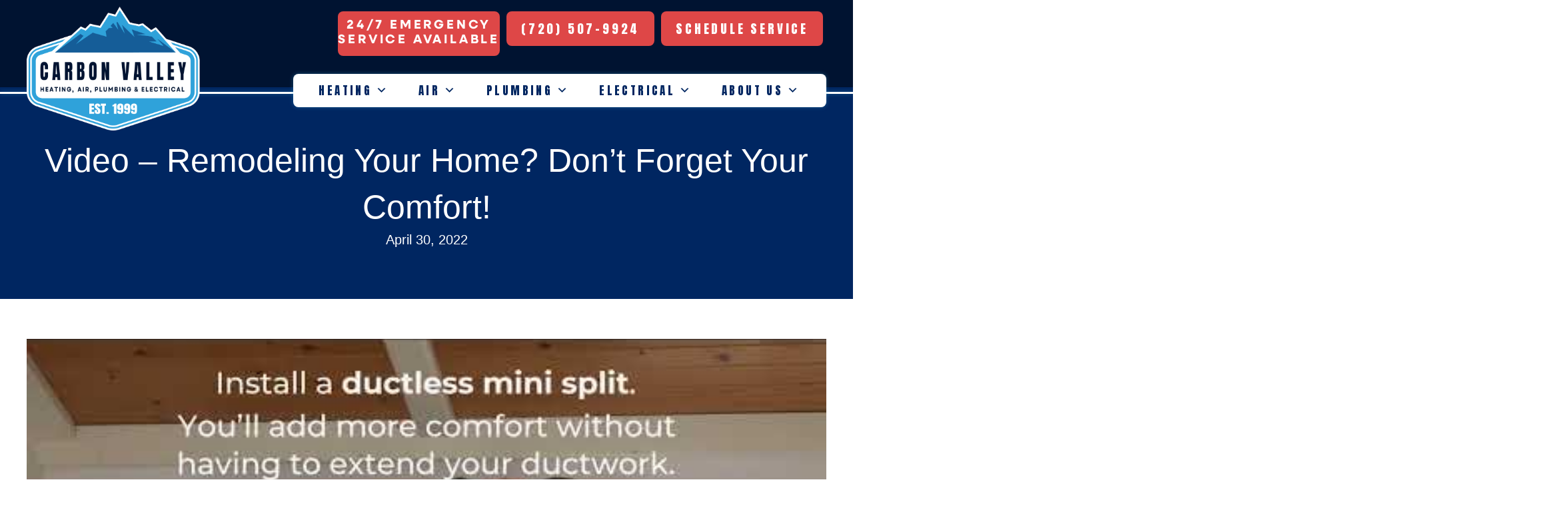

--- FILE ---
content_type: text/html; charset=UTF-8
request_url: https://carbonvalleyheatingandair.com/video-remodeling-your-home-dont-forget-your-comfort/
body_size: 24531
content:
<!DOCTYPE html>
<html lang="en-US" prefix="og: https://ogp.me/ns#">
<head><meta charset="UTF-8" /><script>if(navigator.userAgent.match(/MSIE|Internet Explorer/i)||navigator.userAgent.match(/Trident\/7\..*?rv:11/i)){var href=document.location.href;if(!href.match(/[?&]nowprocket/)){if(href.indexOf("?")==-1){if(href.indexOf("#")==-1){document.location.href=href+"?nowprocket=1"}else{document.location.href=href.replace("#","?nowprocket=1#")}}else{if(href.indexOf("#")==-1){document.location.href=href+"&nowprocket=1"}else{document.location.href=href.replace("#","&nowprocket=1#")}}}}</script><script>(()=>{class RocketLazyLoadScripts{constructor(){this.v="2.0.4",this.userEvents=["keydown","keyup","mousedown","mouseup","mousemove","mouseover","mouseout","touchmove","touchstart","touchend","touchcancel","wheel","click","dblclick","input"],this.attributeEvents=["onblur","onclick","oncontextmenu","ondblclick","onfocus","onmousedown","onmouseenter","onmouseleave","onmousemove","onmouseout","onmouseover","onmouseup","onmousewheel","onscroll","onsubmit"]}async t(){this.i(),this.o(),/iP(ad|hone)/.test(navigator.userAgent)&&this.h(),this.u(),this.l(this),this.m(),this.k(this),this.p(this),this._(),await Promise.all([this.R(),this.L()]),this.lastBreath=Date.now(),this.S(this),this.P(),this.D(),this.O(),this.M(),await this.C(this.delayedScripts.normal),await this.C(this.delayedScripts.defer),await this.C(this.delayedScripts.async),await this.T(),await this.F(),await this.j(),await this.A(),window.dispatchEvent(new Event("rocket-allScriptsLoaded")),this.everythingLoaded=!0,this.lastTouchEnd&&await new Promise(t=>setTimeout(t,500-Date.now()+this.lastTouchEnd)),this.I(),this.H(),this.U(),this.W()}i(){this.CSPIssue=sessionStorage.getItem("rocketCSPIssue"),document.addEventListener("securitypolicyviolation",t=>{this.CSPIssue||"script-src-elem"!==t.violatedDirective||"data"!==t.blockedURI||(this.CSPIssue=!0,sessionStorage.setItem("rocketCSPIssue",!0))},{isRocket:!0})}o(){window.addEventListener("pageshow",t=>{this.persisted=t.persisted,this.realWindowLoadedFired=!0},{isRocket:!0}),window.addEventListener("pagehide",()=>{this.onFirstUserAction=null},{isRocket:!0})}h(){let t;function e(e){t=e}window.addEventListener("touchstart",e,{isRocket:!0}),window.addEventListener("touchend",function i(o){o.changedTouches[0]&&t.changedTouches[0]&&Math.abs(o.changedTouches[0].pageX-t.changedTouches[0].pageX)<10&&Math.abs(o.changedTouches[0].pageY-t.changedTouches[0].pageY)<10&&o.timeStamp-t.timeStamp<200&&(window.removeEventListener("touchstart",e,{isRocket:!0}),window.removeEventListener("touchend",i,{isRocket:!0}),"INPUT"===o.target.tagName&&"text"===o.target.type||(o.target.dispatchEvent(new TouchEvent("touchend",{target:o.target,bubbles:!0})),o.target.dispatchEvent(new MouseEvent("mouseover",{target:o.target,bubbles:!0})),o.target.dispatchEvent(new PointerEvent("click",{target:o.target,bubbles:!0,cancelable:!0,detail:1,clientX:o.changedTouches[0].clientX,clientY:o.changedTouches[0].clientY})),event.preventDefault()))},{isRocket:!0})}q(t){this.userActionTriggered||("mousemove"!==t.type||this.firstMousemoveIgnored?"keyup"===t.type||"mouseover"===t.type||"mouseout"===t.type||(this.userActionTriggered=!0,this.onFirstUserAction&&this.onFirstUserAction()):this.firstMousemoveIgnored=!0),"click"===t.type&&t.preventDefault(),t.stopPropagation(),t.stopImmediatePropagation(),"touchstart"===this.lastEvent&&"touchend"===t.type&&(this.lastTouchEnd=Date.now()),"click"===t.type&&(this.lastTouchEnd=0),this.lastEvent=t.type,t.composedPath&&t.composedPath()[0].getRootNode()instanceof ShadowRoot&&(t.rocketTarget=t.composedPath()[0]),this.savedUserEvents.push(t)}u(){this.savedUserEvents=[],this.userEventHandler=this.q.bind(this),this.userEvents.forEach(t=>window.addEventListener(t,this.userEventHandler,{passive:!1,isRocket:!0})),document.addEventListener("visibilitychange",this.userEventHandler,{isRocket:!0})}U(){this.userEvents.forEach(t=>window.removeEventListener(t,this.userEventHandler,{passive:!1,isRocket:!0})),document.removeEventListener("visibilitychange",this.userEventHandler,{isRocket:!0}),this.savedUserEvents.forEach(t=>{(t.rocketTarget||t.target).dispatchEvent(new window[t.constructor.name](t.type,t))})}m(){const t="return false",e=Array.from(this.attributeEvents,t=>"data-rocket-"+t),i="["+this.attributeEvents.join("],[")+"]",o="[data-rocket-"+this.attributeEvents.join("],[data-rocket-")+"]",s=(e,i,o)=>{o&&o!==t&&(e.setAttribute("data-rocket-"+i,o),e["rocket"+i]=new Function("event",o),e.setAttribute(i,t))};new MutationObserver(t=>{for(const n of t)"attributes"===n.type&&(n.attributeName.startsWith("data-rocket-")||this.everythingLoaded?n.attributeName.startsWith("data-rocket-")&&this.everythingLoaded&&this.N(n.target,n.attributeName.substring(12)):s(n.target,n.attributeName,n.target.getAttribute(n.attributeName))),"childList"===n.type&&n.addedNodes.forEach(t=>{if(t.nodeType===Node.ELEMENT_NODE)if(this.everythingLoaded)for(const i of[t,...t.querySelectorAll(o)])for(const t of i.getAttributeNames())e.includes(t)&&this.N(i,t.substring(12));else for(const e of[t,...t.querySelectorAll(i)])for(const t of e.getAttributeNames())this.attributeEvents.includes(t)&&s(e,t,e.getAttribute(t))})}).observe(document,{subtree:!0,childList:!0,attributeFilter:[...this.attributeEvents,...e]})}I(){this.attributeEvents.forEach(t=>{document.querySelectorAll("[data-rocket-"+t+"]").forEach(e=>{this.N(e,t)})})}N(t,e){const i=t.getAttribute("data-rocket-"+e);i&&(t.setAttribute(e,i),t.removeAttribute("data-rocket-"+e))}k(t){Object.defineProperty(HTMLElement.prototype,"onclick",{get(){return this.rocketonclick||null},set(e){this.rocketonclick=e,this.setAttribute(t.everythingLoaded?"onclick":"data-rocket-onclick","this.rocketonclick(event)")}})}S(t){function e(e,i){let o=e[i];e[i]=null,Object.defineProperty(e,i,{get:()=>o,set(s){t.everythingLoaded?o=s:e["rocket"+i]=o=s}})}e(document,"onreadystatechange"),e(window,"onload"),e(window,"onpageshow");try{Object.defineProperty(document,"readyState",{get:()=>t.rocketReadyState,set(e){t.rocketReadyState=e},configurable:!0}),document.readyState="loading"}catch(t){console.log("WPRocket DJE readyState conflict, bypassing")}}l(t){this.originalAddEventListener=EventTarget.prototype.addEventListener,this.originalRemoveEventListener=EventTarget.prototype.removeEventListener,this.savedEventListeners=[],EventTarget.prototype.addEventListener=function(e,i,o){o&&o.isRocket||!t.B(e,this)&&!t.userEvents.includes(e)||t.B(e,this)&&!t.userActionTriggered||e.startsWith("rocket-")||t.everythingLoaded?t.originalAddEventListener.call(this,e,i,o):(t.savedEventListeners.push({target:this,remove:!1,type:e,func:i,options:o}),"mouseenter"!==e&&"mouseleave"!==e||t.originalAddEventListener.call(this,e,t.savedUserEvents.push,o))},EventTarget.prototype.removeEventListener=function(e,i,o){o&&o.isRocket||!t.B(e,this)&&!t.userEvents.includes(e)||t.B(e,this)&&!t.userActionTriggered||e.startsWith("rocket-")||t.everythingLoaded?t.originalRemoveEventListener.call(this,e,i,o):t.savedEventListeners.push({target:this,remove:!0,type:e,func:i,options:o})}}J(t,e){this.savedEventListeners=this.savedEventListeners.filter(i=>{let o=i.type,s=i.target||window;return e!==o||t!==s||(this.B(o,s)&&(i.type="rocket-"+o),this.$(i),!1)})}H(){EventTarget.prototype.addEventListener=this.originalAddEventListener,EventTarget.prototype.removeEventListener=this.originalRemoveEventListener,this.savedEventListeners.forEach(t=>this.$(t))}$(t){t.remove?this.originalRemoveEventListener.call(t.target,t.type,t.func,t.options):this.originalAddEventListener.call(t.target,t.type,t.func,t.options)}p(t){let e;function i(e){return t.everythingLoaded?e:e.split(" ").map(t=>"load"===t||t.startsWith("load.")?"rocket-jquery-load":t).join(" ")}function o(o){function s(e){const s=o.fn[e];o.fn[e]=o.fn.init.prototype[e]=function(){return this[0]===window&&t.userActionTriggered&&("string"==typeof arguments[0]||arguments[0]instanceof String?arguments[0]=i(arguments[0]):"object"==typeof arguments[0]&&Object.keys(arguments[0]).forEach(t=>{const e=arguments[0][t];delete arguments[0][t],arguments[0][i(t)]=e})),s.apply(this,arguments),this}}if(o&&o.fn&&!t.allJQueries.includes(o)){const e={DOMContentLoaded:[],"rocket-DOMContentLoaded":[]};for(const t in e)document.addEventListener(t,()=>{e[t].forEach(t=>t())},{isRocket:!0});o.fn.ready=o.fn.init.prototype.ready=function(i){function s(){parseInt(o.fn.jquery)>2?setTimeout(()=>i.bind(document)(o)):i.bind(document)(o)}return"function"==typeof i&&(t.realDomReadyFired?!t.userActionTriggered||t.fauxDomReadyFired?s():e["rocket-DOMContentLoaded"].push(s):e.DOMContentLoaded.push(s)),o([])},s("on"),s("one"),s("off"),t.allJQueries.push(o)}e=o}t.allJQueries=[],o(window.jQuery),Object.defineProperty(window,"jQuery",{get:()=>e,set(t){o(t)}})}P(){const t=new Map;document.write=document.writeln=function(e){const i=document.currentScript,o=document.createRange(),s=i.parentElement;let n=t.get(i);void 0===n&&(n=i.nextSibling,t.set(i,n));const c=document.createDocumentFragment();o.setStart(c,0),c.appendChild(o.createContextualFragment(e)),s.insertBefore(c,n)}}async R(){return new Promise(t=>{this.userActionTriggered?t():this.onFirstUserAction=t})}async L(){return new Promise(t=>{document.addEventListener("DOMContentLoaded",()=>{this.realDomReadyFired=!0,t()},{isRocket:!0})})}async j(){return this.realWindowLoadedFired?Promise.resolve():new Promise(t=>{window.addEventListener("load",t,{isRocket:!0})})}M(){this.pendingScripts=[];this.scriptsMutationObserver=new MutationObserver(t=>{for(const e of t)e.addedNodes.forEach(t=>{"SCRIPT"!==t.tagName||t.noModule||t.isWPRocket||this.pendingScripts.push({script:t,promise:new Promise(e=>{const i=()=>{const i=this.pendingScripts.findIndex(e=>e.script===t);i>=0&&this.pendingScripts.splice(i,1),e()};t.addEventListener("load",i,{isRocket:!0}),t.addEventListener("error",i,{isRocket:!0}),setTimeout(i,1e3)})})})}),this.scriptsMutationObserver.observe(document,{childList:!0,subtree:!0})}async F(){await this.X(),this.pendingScripts.length?(await this.pendingScripts[0].promise,await this.F()):this.scriptsMutationObserver.disconnect()}D(){this.delayedScripts={normal:[],async:[],defer:[]},document.querySelectorAll("script[type$=rocketlazyloadscript]").forEach(t=>{t.hasAttribute("data-rocket-src")?t.hasAttribute("async")&&!1!==t.async?this.delayedScripts.async.push(t):t.hasAttribute("defer")&&!1!==t.defer||"module"===t.getAttribute("data-rocket-type")?this.delayedScripts.defer.push(t):this.delayedScripts.normal.push(t):this.delayedScripts.normal.push(t)})}async _(){await this.L();let t=[];document.querySelectorAll("script[type$=rocketlazyloadscript][data-rocket-src]").forEach(e=>{let i=e.getAttribute("data-rocket-src");if(i&&!i.startsWith("data:")){i.startsWith("//")&&(i=location.protocol+i);try{const o=new URL(i).origin;o!==location.origin&&t.push({src:o,crossOrigin:e.crossOrigin||"module"===e.getAttribute("data-rocket-type")})}catch(t){}}}),t=[...new Map(t.map(t=>[JSON.stringify(t),t])).values()],this.Y(t,"preconnect")}async G(t){if(await this.K(),!0!==t.noModule||!("noModule"in HTMLScriptElement.prototype))return new Promise(e=>{let i;function o(){(i||t).setAttribute("data-rocket-status","executed"),e()}try{if(navigator.userAgent.includes("Firefox/")||""===navigator.vendor||this.CSPIssue)i=document.createElement("script"),[...t.attributes].forEach(t=>{let e=t.nodeName;"type"!==e&&("data-rocket-type"===e&&(e="type"),"data-rocket-src"===e&&(e="src"),i.setAttribute(e,t.nodeValue))}),t.text&&(i.text=t.text),t.nonce&&(i.nonce=t.nonce),i.hasAttribute("src")?(i.addEventListener("load",o,{isRocket:!0}),i.addEventListener("error",()=>{i.setAttribute("data-rocket-status","failed-network"),e()},{isRocket:!0}),setTimeout(()=>{i.isConnected||e()},1)):(i.text=t.text,o()),i.isWPRocket=!0,t.parentNode.replaceChild(i,t);else{const i=t.getAttribute("data-rocket-type"),s=t.getAttribute("data-rocket-src");i?(t.type=i,t.removeAttribute("data-rocket-type")):t.removeAttribute("type"),t.addEventListener("load",o,{isRocket:!0}),t.addEventListener("error",i=>{this.CSPIssue&&i.target.src.startsWith("data:")?(console.log("WPRocket: CSP fallback activated"),t.removeAttribute("src"),this.G(t).then(e)):(t.setAttribute("data-rocket-status","failed-network"),e())},{isRocket:!0}),s?(t.fetchPriority="high",t.removeAttribute("data-rocket-src"),t.src=s):t.src="data:text/javascript;base64,"+window.btoa(unescape(encodeURIComponent(t.text)))}}catch(i){t.setAttribute("data-rocket-status","failed-transform"),e()}});t.setAttribute("data-rocket-status","skipped")}async C(t){const e=t.shift();return e?(e.isConnected&&await this.G(e),this.C(t)):Promise.resolve()}O(){this.Y([...this.delayedScripts.normal,...this.delayedScripts.defer,...this.delayedScripts.async],"preload")}Y(t,e){this.trash=this.trash||[];let i=!0;var o=document.createDocumentFragment();t.forEach(t=>{const s=t.getAttribute&&t.getAttribute("data-rocket-src")||t.src;if(s&&!s.startsWith("data:")){const n=document.createElement("link");n.href=s,n.rel=e,"preconnect"!==e&&(n.as="script",n.fetchPriority=i?"high":"low"),t.getAttribute&&"module"===t.getAttribute("data-rocket-type")&&(n.crossOrigin=!0),t.crossOrigin&&(n.crossOrigin=t.crossOrigin),t.integrity&&(n.integrity=t.integrity),t.nonce&&(n.nonce=t.nonce),o.appendChild(n),this.trash.push(n),i=!1}}),document.head.appendChild(o)}W(){this.trash.forEach(t=>t.remove())}async T(){try{document.readyState="interactive"}catch(t){}this.fauxDomReadyFired=!0;try{await this.K(),this.J(document,"readystatechange"),document.dispatchEvent(new Event("rocket-readystatechange")),await this.K(),document.rocketonreadystatechange&&document.rocketonreadystatechange(),await this.K(),this.J(document,"DOMContentLoaded"),document.dispatchEvent(new Event("rocket-DOMContentLoaded")),await this.K(),this.J(window,"DOMContentLoaded"),window.dispatchEvent(new Event("rocket-DOMContentLoaded"))}catch(t){console.error(t)}}async A(){try{document.readyState="complete"}catch(t){}try{await this.K(),this.J(document,"readystatechange"),document.dispatchEvent(new Event("rocket-readystatechange")),await this.K(),document.rocketonreadystatechange&&document.rocketonreadystatechange(),await this.K(),this.J(window,"load"),window.dispatchEvent(new Event("rocket-load")),await this.K(),window.rocketonload&&window.rocketonload(),await this.K(),this.allJQueries.forEach(t=>t(window).trigger("rocket-jquery-load")),await this.K(),this.J(window,"pageshow");const t=new Event("rocket-pageshow");t.persisted=this.persisted,window.dispatchEvent(t),await this.K(),window.rocketonpageshow&&window.rocketonpageshow({persisted:this.persisted})}catch(t){console.error(t)}}async K(){Date.now()-this.lastBreath>45&&(await this.X(),this.lastBreath=Date.now())}async X(){return document.hidden?new Promise(t=>setTimeout(t)):new Promise(t=>requestAnimationFrame(t))}B(t,e){return e===document&&"readystatechange"===t||(e===document&&"DOMContentLoaded"===t||(e===window&&"DOMContentLoaded"===t||(e===window&&"load"===t||e===window&&"pageshow"===t)))}static run(){(new RocketLazyLoadScripts).t()}}RocketLazyLoadScripts.run()})();</script>

<meta name='viewport' content='width=device-width, initial-scale=1.0' />
<meta http-equiv='X-UA-Compatible' content='IE=edge' />
<link rel="profile" href="https://gmpg.org/xfn/11" />
<!-- Start Establish Fonts-->
<link data-minify="1" rel="stylesheet" href="https://carbonvalleyheatingandair.com/wp-content/cache/min/1/utm8ojb.css?ver=1769017013">
<!-- End Establish Fonts-->

<link data-minify="1" rel="stylesheet" href="https://carbonvalleyheatingandair.com/wp-content/cache/min/1/yqk3ezh.css?ver=1769017013">

<!-- APEX carbonvalley Google Tag Manager -->
<!-- Google Tag Manager -->
<script type="rocketlazyloadscript">(function(w,d,s,l,i){w[l]=w[l]||[];w[l].push({'gtm.start':
new Date().getTime(),event:'gtm.js'});var f=d.getElementsByTagName(s)[0],
j=d.createElement(s),dl=l!='dataLayer'?'&l='+l:'';j.async=true;j.src=
'https://www.googletagmanager.com/gtm.js?id='+i+dl;f.parentNode.insertBefore(j,f);
})(window,document,'script','dataLayer','GTM-K7CLZHRK');</script>
<!-- End Google Tag Manager -->
<!-- Google Tag Manager -->
<script type="rocketlazyloadscript">(function(w,d,s,l,i){w[l]=w[l]||[];w[l].push({'gtm.start':
new Date().getTime(),event:'gtm.js'});var f=d.getElementsByTagName(s)[0],
j=d.createElement(s),dl=l!='dataLayer'?'&l='+l:'';j.async=true;j.src=
'https://www.googletagmanager.com/gtm.js?id='+i+dl;f.parentNode.insertBefore(j,f);
})(window,document,'script','dataLayer','GTM-5WP27WB');</script>
<!-- End Google Tag Manager -->
<!-- End APEX carbonvalley Google Tag Manager -->

<!-- APEX GLOBAL Google Tag Manager -->
<script type="rocketlazyloadscript">(function(w,d,s,l,i){w[l]=w[l]||[];w[l].push({'gtm.start':
new Date().getTime(),event:'gtm.js'});var f=d.getElementsByTagName(s)[0],
j=d.createElement(s),dl=l!='dataLayer'?'&l='+l:'';j.async=true;j.src=
'https://www.googletagmanager.com/gtm.js?id='+i+dl;f.parentNode.insertBefore(j,f);
})(window,document,'script','dataLayer','GTM-NPGVD6LP');</script>
<!-- APEX GLOBAL End Google Tag Manager -->





<!-- ServiceTitan DNI -->
<script type="rocketlazyloadscript">
    dni = (function(q,w,e,r,t,y,u){q['ServiceTitanDniObject']=t;q[t]=q[t]||function(){
        (q[t].q=q[t].q||[]).push(arguments)};q[t].l=1*new Date();y=w.createElement(e);
        u=w.getElementsByTagName(e)[0];y.async=true;y.src=r;u.parentNode.insertBefore(y,u);
        return q[t];
    })(window,document,'script','https://static.servicetitan.com/marketing-ads/dni.js','dni');
    dni('init', '1947182485');
    document.addEventListener('DOMContentLoaded', function() { dni('load'); }, false);
</script>
<!-- ServiceTitan DNI -->

<script type="rocketlazyloadscript" data-minify="1" data-rocket-type="text/javascript" data-rocket-src="https://carbonvalleyheatingandair.com/wp-content/cache/min/1/choozle/18128/Bootstrap.js?ver=1769017013" data-rocket-defer defer></script>





<!-- Facebook Pixel Code -->
<script type="rocketlazyloadscript">
  !function(f,b,e,v,n,t,s)
  {if(f.fbq)return;n=f.fbq=function(){n.callMethod?
  n.callMethod.apply(n,arguments):n.queue.push(arguments)};
  if(!f._fbq)f._fbq=n;n.push=n;n.loaded=!0;n.version='2.0';
  n.queue=[];t=b.createElement(e);t.async=!0;
  t.src=v;s=b.getElementsByTagName(e)[0];
  s.parentNode.insertBefore(t,s)}(window, document,'script',
  'https://connect.facebook.net/en_US/fbevents.js');
  fbq('init', '126900141249384');
  fbq('track', 'PageView');
</script>
<noscript>
  <img height="1" width="1" style="display:none" 
       src="https://www.facebook.com/tr?id=126900141249384&ev=PageView&noscript=1"/>
</noscript>
<!-- End Facebook Pixel Code -->

<!-- Pixel Code Request 30302021 KMO -->
<!-- Activity name for this tag: B3316_Carrier West -->
<script type="rocketlazyloadscript">
  (function() {
    var a = String(Math.random()) * 10000000000000;
    new Image().src = 'https://pubads.g.doubleclick.net/activity;xsp=4727831;ord='+ a +'?';
  })();
</script>
<noscript>
  <img style="display:none" src='https://pubads.g.doubleclick.net/activity;xsp=4727831;ord=1?' width=1 height=1 border=0>
</noscript>
<!-- Search Engine Optimization by Rank Math PRO - https://rankmath.com/ -->
<title>Video - Remodeling Your Home? Don&#039;t Forget Your Comfort!</title>
<link data-rocket-preload as="style" href="https://fonts.googleapis.com/css?family=Anton%3A400%2C700%7CAnton%3A400%2C700%7CBebas%20Neue%3A400&#038;display=swap" rel="preload">
<link href="https://fonts.googleapis.com/css?family=Anton%3A400%2C700%7CAnton%3A400%2C700%7CBebas%20Neue%3A400&#038;display=swap" media="print" onload="this.media=&#039;all&#039;" rel="stylesheet">
<noscript data-wpr-hosted-gf-parameters=""><link rel="stylesheet" href="https://fonts.googleapis.com/css?family=Anton%3A400%2C700%7CAnton%3A400%2C700%7CBebas%20Neue%3A400&#038;display=swap"></noscript>
<meta name="description" content="Planning to remodel your home? Don’t forget about your heating and cooling system. Carbon Valley Can help! Call us today."/>
<meta name="robots" content="follow, index, max-snippet:-1, max-video-preview:-1, max-image-preview:large"/>
<link rel="canonical" href="https://carbonvalleyheatingandair.com/video-remodeling-your-home-dont-forget-your-comfort/" />
<meta property="og:locale" content="en_US" />
<meta property="og:type" content="article" />
<meta property="og:title" content="Video - Remodeling Your Home? Don&#039;t Forget Your Comfort!" />
<meta property="og:description" content="Planning to remodel your home? Don’t forget about your heating and cooling system. Carbon Valley Can help! Call us today." />
<meta property="og:url" content="https://carbonvalleyheatingandair.com/video-remodeling-your-home-dont-forget-your-comfort/" />
<meta property="og:site_name" content="Carbon Valley Heating, Air, Plumbing &amp; Electrical" />
<meta property="article:publisher" content="https://www.facebook.com/CVHVAC/" />
<meta property="article:section" content="Video" />
<meta property="og:image" content="https://carbonvalleyheatingandair.com/wp-content/uploads/Remodeling-Your-Home.png" />
<meta property="og:image:secure_url" content="https://carbonvalleyheatingandair.com/wp-content/uploads/Remodeling-Your-Home.png" />
<meta property="og:image:width" content="1000" />
<meta property="og:image:height" content="1000" />
<meta property="og:image:alt" content="Remodeling Your Home" />
<meta property="og:image:type" content="image/png" />
<meta property="article:published_time" content="2022-04-30T20:40:00-04:00" />
<meta name="twitter:card" content="summary_large_image" />
<meta name="twitter:title" content="Video - Remodeling Your Home? Don&#039;t Forget Your Comfort!" />
<meta name="twitter:description" content="Planning to remodel your home? Don’t forget about your heating and cooling system. Carbon Valley Can help! Call us today." />
<meta name="twitter:site" content="@@cvhvac" />
<meta name="twitter:creator" content="@@cvhvac" />
<meta name="twitter:image" content="https://carbonvalleyheatingandair.com/wp-content/uploads/Remodeling-Your-Home.png" />
<meta name="twitter:label1" content="Written by" />
<meta name="twitter:data1" content="Carbon Valley Heating, Air, Plumbing and Electrical" />
<meta name="twitter:label2" content="Time to read" />
<meta name="twitter:data2" content="Less than a minute" />
<script type="application/ld+json" class="rank-math-schema-pro">{"@context":"https://schema.org","@graph":[{"@type":"Place","@id":"https://carbonvalleyheatingandair.com/#place","geo":{"@type":"GeoCoordinates","latitude":"40.084612382858346","longitude":" -104.98188407116423"},"hasMap":"https://www.google.com/maps/search/?api=1&amp;query=40.084612382858346, -104.98188407116423","address":{"@type":"PostalAddress","streetAddress":"3771 Monarch St D","addressLocality":"Frederick","addressRegion":"CO","postalCode":"80516","addressCountry":"United States"}},{"@type":["LocalBusiness","Organization"],"@id":"https://carbonvalleyheatingandair.com/#organization","name":"Carbon Valley Heating, Air, Plumbing &amp; Electrical","url":"https://carbonvalleyheatingandair.com","sameAs":["https://www.facebook.com/CVHVAC/","https://twitter.com/@cvhvac","https://www.bbb.org/us/co/firestone/profile/heating-contractors/carbon-valley-heating-and-air-0805-46019192/#sealclick","https://www.instagram.com/cvhvac/","https://www.yelp.com/biz/carbon-valley-heating-and-air-firestone-4"],"address":{"@type":"PostalAddress","streetAddress":"3771 Monarch St D","addressLocality":"Frederick","addressRegion":"CO","postalCode":"80516","addressCountry":"United States"},"logo":{"@type":"ImageObject","@id":"https://carbonvalleyheatingandair.com/#logo","url":"https://carbonvalleyheatingandair.com/wp-content/uploads/carbon-valley-frederick-co-logo.jpg","contentUrl":"https://carbonvalleyheatingandair.com/wp-content/uploads/carbon-valley-frederick-co-logo.jpg","caption":"Carbon Valley Heating, Air, Plumbing &amp; Electrical","inLanguage":"en-US","width":"1500","height":"1500"},"openingHours":["Monday,Tuesday,Wednesday,Thursday,Friday,Saturday,Sunday Open 24 hours"],"description":"Carbon Valley Heating, Air, Plumbing &amp; Electrical is a trusted provider of residential services in Frederick, Colorado. Our certified technicians deliver expert solutions in HVAC, plumbing, and electrical systems, including air conditioning repair, furnace installation, water heater maintenance, drain cleaning, and electrical upgrades. We\u2019re committed to dependable service, quality craftsmanship, and customer satisfaction. Serving homeowners in Frederick, Longmont, Firestone, Erie, and nearby areas, we ensure comfort and reliability with every visit.","legalName":"Carbon Valley Heating, Air, Plumbing and Electrical","foundingDate":"1999","location":{"@id":"https://carbonvalleyheatingandair.com/#place"},"image":{"@id":"https://carbonvalleyheatingandair.com/#logo"},"telephone":"+1-720-507-9924","areaServed":[{"@type":"City","name":"Boulder","sameAs":"https://www.wikidata.org/wiki/Q192517"},{"@type":"City","name":"Brighton","sameAs":"https://www.wikidata.org/wiki/Q252949"},{"@type":"City","name":"Broomfield","sameAs":"https://www.wikidata.org/wiki/Q492819"},{"@type":"City","name":"Dacono","sameAs":"https://www.wikidata.org/wiki/Q2152170"},{"@type":"City","name":"Erie","sameAs":"https://www.wikidata.org/wiki/Q1003798"},{"@type":"City","name":"Firestone","sameAs":"https://www.wikidata.org/wiki/Q2202981"},{"@type":"City","name":"Fort Lupton","sameAs":"https://www.wikidata.org/wiki/Q2272364"},{"@type":"City","name":"Frederick","sameAs":"https://www.wikidata.org/wiki/Q607417"},{"@type":"City","name":"Greeley","sameAs":"https://www.wikidata.org/wiki/Q94274"},{"@type":"City","name":"Lafayette","sameAs":"https://www.wikidata.org/wiki/Q9019841"},{"@type":"City","name":"Longmont","sameAs":"https://www.wikidata.org/wiki/Q988283"},{"@type":"City","name":"Louisville","sameAs":"https://www.wikidata.org/wiki/Q994478"},{"@type":"City","name":"Mead","sameAs":"https://www.wikidata.org/wiki/Q2272376"},{"@type":"City","name":"Niwot","sameAs":"https://www.wikidata.org/wiki/Q960555"},{"@type":"City","name":"Platteville","sameAs":"https://en.wikipedia.org/wiki/Platteville,_Colorado"},{"@type":"City","name":"Thornton","sameAs":"https://www.wikidata.org/wiki/Q579761"},{"@type":"City","name":"Westminster","sameAs":"https://www.wikidata.org/wiki/Q948129"}]},{"@type":"WebSite","@id":"https://carbonvalleyheatingandair.com/#website","url":"https://carbonvalleyheatingandair.com","name":"Carbon Valley Heating, Air, Plumbing &amp; Electrical","publisher":{"@id":"https://carbonvalleyheatingandair.com/#organization"},"inLanguage":"en-US"},{"@type":"ImageObject","@id":"https://carbonvalleyheatingandair.com/wp-content/uploads/Remodeling-Your-Home.png","url":"https://carbonvalleyheatingandair.com/wp-content/uploads/Remodeling-Your-Home.png","width":"1000","height":"1000","caption":"Remodeling Your Home","inLanguage":"en-US"},{"@type":"WebPage","@id":"https://carbonvalleyheatingandair.com/video-remodeling-your-home-dont-forget-your-comfort/#webpage","url":"https://carbonvalleyheatingandair.com/video-remodeling-your-home-dont-forget-your-comfort/","name":"Video - Remodeling Your Home? Don&#039;t Forget Your Comfort!","datePublished":"2022-04-30T20:40:00-04:00","dateModified":"2022-04-30T20:40:00-04:00","isPartOf":{"@id":"https://carbonvalleyheatingandair.com/#website"},"primaryImageOfPage":{"@id":"https://carbonvalleyheatingandair.com/wp-content/uploads/Remodeling-Your-Home.png"},"inLanguage":"en-US"},{"@type":"Person","@id":"https://carbonvalleyheatingandair.com/video-remodeling-your-home-dont-forget-your-comfort/#author","name":"Carbon Valley Heating, Air, Plumbing and Electrical","image":{"@type":"ImageObject","@id":"https://secure.gravatar.com/avatar/cecdde9253e9a8a612fe07447061a0743bd828bd39ece1f99310a65f30ff0822?s=96&amp;d=mm&amp;r=g","url":"https://secure.gravatar.com/avatar/cecdde9253e9a8a612fe07447061a0743bd828bd39ece1f99310a65f30ff0822?s=96&amp;d=mm&amp;r=g","caption":"Carbon Valley Heating, Air, Plumbing and Electrical","inLanguage":"en-US"},"worksFor":{"@id":"https://carbonvalleyheatingandair.com/#organization"}},{"@type":"BlogPosting","headline":"Video - Remodeling Your Home? Don&#039;t Forget Your Comfort!","keywords":"home remodeling","datePublished":"2022-04-30T20:40:00-04:00","dateModified":"2022-04-30T20:40:00-04:00","articleSection":"Video","author":{"@id":"https://carbonvalleyheatingandair.com/video-remodeling-your-home-dont-forget-your-comfort/#author","name":"Carbon Valley Heating, Air, Plumbing and Electrical"},"publisher":{"@id":"https://carbonvalleyheatingandair.com/#organization"},"description":"Planning to remodel your home? Don\u2019t forget about your heating and cooling system. Carbon Valley Can help! Call us today.","name":"Video - Remodeling Your Home? Don&#039;t Forget Your Comfort!","@id":"https://carbonvalleyheatingandair.com/video-remodeling-your-home-dont-forget-your-comfort/#richSnippet","isPartOf":{"@id":"https://carbonvalleyheatingandair.com/video-remodeling-your-home-dont-forget-your-comfort/#webpage"},"image":{"@id":"https://carbonvalleyheatingandair.com/wp-content/uploads/Remodeling-Your-Home.png"},"inLanguage":"en-US","mainEntityOfPage":{"@id":"https://carbonvalleyheatingandair.com/video-remodeling-your-home-dont-forget-your-comfort/#webpage"}}]}</script>
<!-- /Rank Math WordPress SEO plugin -->

<link rel='dns-prefetch' href='//kit.fontawesome.com' />
<link rel='dns-prefetch' href='//fonts.googleapis.com' />
<link href='https://fonts.gstatic.com' crossorigin rel='preconnect' />
<link rel="alternate" type="application/rss+xml" title="Carbon Valley Heating, Air, Plumbing and Electrical &raquo; Feed" href="https://carbonvalleyheatingandair.com/feed/" />
<link rel="alternate" type="application/rss+xml" title="Carbon Valley Heating, Air, Plumbing and Electrical &raquo; Comments Feed" href="https://carbonvalleyheatingandair.com/comments/feed/" />
<link rel="alternate" title="oEmbed (JSON)" type="application/json+oembed" href="https://carbonvalleyheatingandair.com/wp-json/oembed/1.0/embed?url=https%3A%2F%2Fcarbonvalleyheatingandair.com%2Fvideo-remodeling-your-home-dont-forget-your-comfort%2F" />
<link rel="alternate" title="oEmbed (XML)" type="text/xml+oembed" href="https://carbonvalleyheatingandair.com/wp-json/oembed/1.0/embed?url=https%3A%2F%2Fcarbonvalleyheatingandair.com%2Fvideo-remodeling-your-home-dont-forget-your-comfort%2F&#038;format=xml" />
<style id='wp-img-auto-sizes-contain-inline-css'>
img:is([sizes=auto i],[sizes^="auto," i]){contain-intrinsic-size:3000px 1500px}
/*# sourceURL=wp-img-auto-sizes-contain-inline-css */
</style>
<link rel='stylesheet' id='wp-block-library-css' href='https://carbonvalleyheatingandair.com/wp-includes/css/dist/block-library/style.min.css?=1769012528' media='all' />
<style id='wp-block-embed-inline-css'>
.wp-block-embed.alignleft,.wp-block-embed.alignright,.wp-block[data-align=left]>[data-type="core/embed"],.wp-block[data-align=right]>[data-type="core/embed"]{max-width:360px;width:100%}.wp-block-embed.alignleft .wp-block-embed__wrapper,.wp-block-embed.alignright .wp-block-embed__wrapper,.wp-block[data-align=left]>[data-type="core/embed"] .wp-block-embed__wrapper,.wp-block[data-align=right]>[data-type="core/embed"] .wp-block-embed__wrapper{min-width:280px}.wp-block-cover .wp-block-embed{min-height:240px;min-width:320px}.wp-block-embed{overflow-wrap:break-word}.wp-block-embed :where(figcaption){margin-bottom:1em;margin-top:.5em}.wp-block-embed iframe{max-width:100%}.wp-block-embed__wrapper{position:relative}.wp-embed-responsive .wp-has-aspect-ratio .wp-block-embed__wrapper:before{content:"";display:block;padding-top:50%}.wp-embed-responsive .wp-has-aspect-ratio iframe{bottom:0;height:100%;left:0;position:absolute;right:0;top:0;width:100%}.wp-embed-responsive .wp-embed-aspect-21-9 .wp-block-embed__wrapper:before{padding-top:42.85%}.wp-embed-responsive .wp-embed-aspect-18-9 .wp-block-embed__wrapper:before{padding-top:50%}.wp-embed-responsive .wp-embed-aspect-16-9 .wp-block-embed__wrapper:before{padding-top:56.25%}.wp-embed-responsive .wp-embed-aspect-4-3 .wp-block-embed__wrapper:before{padding-top:75%}.wp-embed-responsive .wp-embed-aspect-1-1 .wp-block-embed__wrapper:before{padding-top:100%}.wp-embed-responsive .wp-embed-aspect-9-16 .wp-block-embed__wrapper:before{padding-top:177.77%}.wp-embed-responsive .wp-embed-aspect-1-2 .wp-block-embed__wrapper:before{padding-top:200%}
/*# sourceURL=https://carbonvalleyheatingandair.com/wp-includes/blocks/embed/style.min.css */
</style>
<style id='wp-block-embed-theme-inline-css'>
.wp-block-embed :where(figcaption){color:#555;font-size:13px;text-align:center}.is-dark-theme .wp-block-embed :where(figcaption){color:#ffffffa6}.wp-block-embed{margin:0 0 1em}
/*# sourceURL=https://carbonvalleyheatingandair.com/wp-includes/blocks/embed/theme.min.css */
</style>
<style id='wp-block-paragraph-inline-css'>
.is-small-text{font-size:.875em}.is-regular-text{font-size:1em}.is-large-text{font-size:2.25em}.is-larger-text{font-size:3em}.has-drop-cap:not(:focus):first-letter{float:left;font-size:8.4em;font-style:normal;font-weight:100;line-height:.68;margin:.05em .1em 0 0;text-transform:uppercase}body.rtl .has-drop-cap:not(:focus):first-letter{float:none;margin-left:.1em}p.has-drop-cap.has-background{overflow:hidden}:root :where(p.has-background){padding:1.25em 2.375em}:where(p.has-text-color:not(.has-link-color)) a{color:inherit}p.has-text-align-left[style*="writing-mode:vertical-lr"],p.has-text-align-right[style*="writing-mode:vertical-rl"]{rotate:180deg}
/*# sourceURL=https://carbonvalleyheatingandair.com/wp-includes/blocks/paragraph/style.min.css */
</style>
<style id='global-styles-inline-css'>
:root{--wp--preset--aspect-ratio--square: 1;--wp--preset--aspect-ratio--4-3: 4/3;--wp--preset--aspect-ratio--3-4: 3/4;--wp--preset--aspect-ratio--3-2: 3/2;--wp--preset--aspect-ratio--2-3: 2/3;--wp--preset--aspect-ratio--16-9: 16/9;--wp--preset--aspect-ratio--9-16: 9/16;--wp--preset--color--black: #000000;--wp--preset--color--cyan-bluish-gray: #abb8c3;--wp--preset--color--white: #ffffff;--wp--preset--color--pale-pink: #f78da7;--wp--preset--color--vivid-red: #cf2e2e;--wp--preset--color--luminous-vivid-orange: #ff6900;--wp--preset--color--luminous-vivid-amber: #fcb900;--wp--preset--color--light-green-cyan: #7bdcb5;--wp--preset--color--vivid-green-cyan: #00d084;--wp--preset--color--pale-cyan-blue: #8ed1fc;--wp--preset--color--vivid-cyan-blue: #0693e3;--wp--preset--color--vivid-purple: #9b51e0;--wp--preset--color--fl-heading-text: #555555;--wp--preset--color--fl-body-bg: #ffffff;--wp--preset--color--fl-body-text: #002661;--wp--preset--color--fl-accent: #117ca0;--wp--preset--color--fl-accent-hover: #002661;--wp--preset--color--fl-topbar-bg: #ffffff;--wp--preset--color--fl-topbar-text: #000000;--wp--preset--color--fl-topbar-link: #428bca;--wp--preset--color--fl-topbar-hover: #428bca;--wp--preset--color--fl-header-bg: #ffffff;--wp--preset--color--fl-header-text: #000000;--wp--preset--color--fl-header-link: #428bca;--wp--preset--color--fl-header-hover: #428bca;--wp--preset--color--fl-nav-bg: #ffffff;--wp--preset--color--fl-nav-link: #428bca;--wp--preset--color--fl-nav-hover: #428bca;--wp--preset--color--fl-content-bg: #ffffff;--wp--preset--color--fl-footer-widgets-bg: #ffffff;--wp--preset--color--fl-footer-widgets-text: #000000;--wp--preset--color--fl-footer-widgets-link: #428bca;--wp--preset--color--fl-footer-widgets-hover: #428bca;--wp--preset--color--fl-footer-bg: #ffffff;--wp--preset--color--fl-footer-text: #000000;--wp--preset--color--fl-footer-link: #428bca;--wp--preset--color--fl-footer-hover: #428bca;--wp--preset--gradient--vivid-cyan-blue-to-vivid-purple: linear-gradient(135deg,rgb(6,147,227) 0%,rgb(155,81,224) 100%);--wp--preset--gradient--light-green-cyan-to-vivid-green-cyan: linear-gradient(135deg,rgb(122,220,180) 0%,rgb(0,208,130) 100%);--wp--preset--gradient--luminous-vivid-amber-to-luminous-vivid-orange: linear-gradient(135deg,rgb(252,185,0) 0%,rgb(255,105,0) 100%);--wp--preset--gradient--luminous-vivid-orange-to-vivid-red: linear-gradient(135deg,rgb(255,105,0) 0%,rgb(207,46,46) 100%);--wp--preset--gradient--very-light-gray-to-cyan-bluish-gray: linear-gradient(135deg,rgb(238,238,238) 0%,rgb(169,184,195) 100%);--wp--preset--gradient--cool-to-warm-spectrum: linear-gradient(135deg,rgb(74,234,220) 0%,rgb(151,120,209) 20%,rgb(207,42,186) 40%,rgb(238,44,130) 60%,rgb(251,105,98) 80%,rgb(254,248,76) 100%);--wp--preset--gradient--blush-light-purple: linear-gradient(135deg,rgb(255,206,236) 0%,rgb(152,150,240) 100%);--wp--preset--gradient--blush-bordeaux: linear-gradient(135deg,rgb(254,205,165) 0%,rgb(254,45,45) 50%,rgb(107,0,62) 100%);--wp--preset--gradient--luminous-dusk: linear-gradient(135deg,rgb(255,203,112) 0%,rgb(199,81,192) 50%,rgb(65,88,208) 100%);--wp--preset--gradient--pale-ocean: linear-gradient(135deg,rgb(255,245,203) 0%,rgb(182,227,212) 50%,rgb(51,167,181) 100%);--wp--preset--gradient--electric-grass: linear-gradient(135deg,rgb(202,248,128) 0%,rgb(113,206,126) 100%);--wp--preset--gradient--midnight: linear-gradient(135deg,rgb(2,3,129) 0%,rgb(40,116,252) 100%);--wp--preset--font-size--small: 13px;--wp--preset--font-size--medium: 20px;--wp--preset--font-size--large: 36px;--wp--preset--font-size--x-large: 42px;--wp--preset--spacing--20: 0.44rem;--wp--preset--spacing--30: 0.67rem;--wp--preset--spacing--40: 1rem;--wp--preset--spacing--50: 1.5rem;--wp--preset--spacing--60: 2.25rem;--wp--preset--spacing--70: 3.38rem;--wp--preset--spacing--80: 5.06rem;--wp--preset--shadow--natural: 6px 6px 9px rgba(0, 0, 0, 0.2);--wp--preset--shadow--deep: 12px 12px 50px rgba(0, 0, 0, 0.4);--wp--preset--shadow--sharp: 6px 6px 0px rgba(0, 0, 0, 0.2);--wp--preset--shadow--outlined: 6px 6px 0px -3px rgb(255, 255, 255), 6px 6px rgb(0, 0, 0);--wp--preset--shadow--crisp: 6px 6px 0px rgb(0, 0, 0);}:where(.is-layout-flex){gap: 0.5em;}:where(.is-layout-grid){gap: 0.5em;}body .is-layout-flex{display: flex;}.is-layout-flex{flex-wrap: wrap;align-items: center;}.is-layout-flex > :is(*, div){margin: 0;}body .is-layout-grid{display: grid;}.is-layout-grid > :is(*, div){margin: 0;}:where(.wp-block-columns.is-layout-flex){gap: 2em;}:where(.wp-block-columns.is-layout-grid){gap: 2em;}:where(.wp-block-post-template.is-layout-flex){gap: 1.25em;}:where(.wp-block-post-template.is-layout-grid){gap: 1.25em;}.has-black-color{color: var(--wp--preset--color--black) !important;}.has-cyan-bluish-gray-color{color: var(--wp--preset--color--cyan-bluish-gray) !important;}.has-white-color{color: var(--wp--preset--color--white) !important;}.has-pale-pink-color{color: var(--wp--preset--color--pale-pink) !important;}.has-vivid-red-color{color: var(--wp--preset--color--vivid-red) !important;}.has-luminous-vivid-orange-color{color: var(--wp--preset--color--luminous-vivid-orange) !important;}.has-luminous-vivid-amber-color{color: var(--wp--preset--color--luminous-vivid-amber) !important;}.has-light-green-cyan-color{color: var(--wp--preset--color--light-green-cyan) !important;}.has-vivid-green-cyan-color{color: var(--wp--preset--color--vivid-green-cyan) !important;}.has-pale-cyan-blue-color{color: var(--wp--preset--color--pale-cyan-blue) !important;}.has-vivid-cyan-blue-color{color: var(--wp--preset--color--vivid-cyan-blue) !important;}.has-vivid-purple-color{color: var(--wp--preset--color--vivid-purple) !important;}.has-black-background-color{background-color: var(--wp--preset--color--black) !important;}.has-cyan-bluish-gray-background-color{background-color: var(--wp--preset--color--cyan-bluish-gray) !important;}.has-white-background-color{background-color: var(--wp--preset--color--white) !important;}.has-pale-pink-background-color{background-color: var(--wp--preset--color--pale-pink) !important;}.has-vivid-red-background-color{background-color: var(--wp--preset--color--vivid-red) !important;}.has-luminous-vivid-orange-background-color{background-color: var(--wp--preset--color--luminous-vivid-orange) !important;}.has-luminous-vivid-amber-background-color{background-color: var(--wp--preset--color--luminous-vivid-amber) !important;}.has-light-green-cyan-background-color{background-color: var(--wp--preset--color--light-green-cyan) !important;}.has-vivid-green-cyan-background-color{background-color: var(--wp--preset--color--vivid-green-cyan) !important;}.has-pale-cyan-blue-background-color{background-color: var(--wp--preset--color--pale-cyan-blue) !important;}.has-vivid-cyan-blue-background-color{background-color: var(--wp--preset--color--vivid-cyan-blue) !important;}.has-vivid-purple-background-color{background-color: var(--wp--preset--color--vivid-purple) !important;}.has-black-border-color{border-color: var(--wp--preset--color--black) !important;}.has-cyan-bluish-gray-border-color{border-color: var(--wp--preset--color--cyan-bluish-gray) !important;}.has-white-border-color{border-color: var(--wp--preset--color--white) !important;}.has-pale-pink-border-color{border-color: var(--wp--preset--color--pale-pink) !important;}.has-vivid-red-border-color{border-color: var(--wp--preset--color--vivid-red) !important;}.has-luminous-vivid-orange-border-color{border-color: var(--wp--preset--color--luminous-vivid-orange) !important;}.has-luminous-vivid-amber-border-color{border-color: var(--wp--preset--color--luminous-vivid-amber) !important;}.has-light-green-cyan-border-color{border-color: var(--wp--preset--color--light-green-cyan) !important;}.has-vivid-green-cyan-border-color{border-color: var(--wp--preset--color--vivid-green-cyan) !important;}.has-pale-cyan-blue-border-color{border-color: var(--wp--preset--color--pale-cyan-blue) !important;}.has-vivid-cyan-blue-border-color{border-color: var(--wp--preset--color--vivid-cyan-blue) !important;}.has-vivid-purple-border-color{border-color: var(--wp--preset--color--vivid-purple) !important;}.has-vivid-cyan-blue-to-vivid-purple-gradient-background{background: var(--wp--preset--gradient--vivid-cyan-blue-to-vivid-purple) !important;}.has-light-green-cyan-to-vivid-green-cyan-gradient-background{background: var(--wp--preset--gradient--light-green-cyan-to-vivid-green-cyan) !important;}.has-luminous-vivid-amber-to-luminous-vivid-orange-gradient-background{background: var(--wp--preset--gradient--luminous-vivid-amber-to-luminous-vivid-orange) !important;}.has-luminous-vivid-orange-to-vivid-red-gradient-background{background: var(--wp--preset--gradient--luminous-vivid-orange-to-vivid-red) !important;}.has-very-light-gray-to-cyan-bluish-gray-gradient-background{background: var(--wp--preset--gradient--very-light-gray-to-cyan-bluish-gray) !important;}.has-cool-to-warm-spectrum-gradient-background{background: var(--wp--preset--gradient--cool-to-warm-spectrum) !important;}.has-blush-light-purple-gradient-background{background: var(--wp--preset--gradient--blush-light-purple) !important;}.has-blush-bordeaux-gradient-background{background: var(--wp--preset--gradient--blush-bordeaux) !important;}.has-luminous-dusk-gradient-background{background: var(--wp--preset--gradient--luminous-dusk) !important;}.has-pale-ocean-gradient-background{background: var(--wp--preset--gradient--pale-ocean) !important;}.has-electric-grass-gradient-background{background: var(--wp--preset--gradient--electric-grass) !important;}.has-midnight-gradient-background{background: var(--wp--preset--gradient--midnight) !important;}.has-small-font-size{font-size: var(--wp--preset--font-size--small) !important;}.has-medium-font-size{font-size: var(--wp--preset--font-size--medium) !important;}.has-large-font-size{font-size: var(--wp--preset--font-size--large) !important;}.has-x-large-font-size{font-size: var(--wp--preset--font-size--x-large) !important;}
/*# sourceURL=global-styles-inline-css */
</style>

<style id='classic-theme-styles-inline-css'>
/*! This file is auto-generated */
.wp-block-button__link{color:#fff;background-color:#32373c;border-radius:9999px;box-shadow:none;text-decoration:none;padding:calc(.667em + 2px) calc(1.333em + 2px);font-size:1.125em}.wp-block-file__button{background:#32373c;color:#fff;text-decoration:none}
/*# sourceURL=/wp-includes/css/classic-themes.min.css */
</style>
<style id='font-awesome-svg-styles-default-inline-css'>
.svg-inline--fa {
  display: inline-block;
  height: 1em;
  overflow: visible;
  vertical-align: -.125em;
}
/*# sourceURL=font-awesome-svg-styles-default-inline-css */
</style>
<link data-minify="1" rel='stylesheet' id='font-awesome-svg-styles-css' href='https://carbonvalleyheatingandair.com/wp-content/cache/min/1/wp-content/uploads/font-awesome/v6.7.2/css/svg-with-js.css?ver=1769017013' media='all' />
<style id='font-awesome-svg-styles-inline-css'>
   .wp-block-font-awesome-icon svg::before,
   .wp-rich-text-font-awesome-icon svg::before {content: unset;}
/*# sourceURL=font-awesome-svg-styles-inline-css */
</style>
<link data-minify="1" rel='stylesheet' id='wpa-style-css' href='https://carbonvalleyheatingandair.com/wp-content/cache/min/1/wp-content/plugins/wp-accessibility/css/wpa-style.css?ver=1769017013' media='all' />
<style id='wpa-style-inline-css'>
.wpa-hide-ltr#skiplinks a, .wpa-hide-ltr#skiplinks a:hover, .wpa-hide-ltr#skiplinks a:visited {
	
}
.wpa-hide-ltr#skiplinks a:active,  .wpa-hide-ltr#skiplinks a:focus {
	
}
	
		:focus { outline: 2px solid #cccccc!important; outline-offset: 2px !important; }
		:root { --admin-bar-top : 7px; }
/*# sourceURL=wpa-style-inline-css */
</style>
<style id='wpgb-head-inline-css'>
.wp-grid-builder:not(.wpgb-template),.wpgb-facet{opacity:0.01}.wpgb-facet fieldset{margin:0;padding:0;border:none;outline:none;box-shadow:none}.wpgb-facet fieldset:last-child{margin-bottom:40px;}.wpgb-facet fieldset legend.wpgb-sr-only{height:1px;width:1px}
/*# sourceURL=wpgb-head-inline-css */
</style>
<link rel='stylesheet' id='jquery-magnificpopup-css' href='https://carbonvalleyheatingandair.com/wp-content/plugins/bb-plugin/css/jquery.magnificpopup.min.css?=1769010385' media='all' />
<link data-minify="1" rel='stylesheet' id='fl-builder-layout-bundle-013025db1b21563170dfe8856483b11b-css' href='https://carbonvalleyheatingandair.com/wp-content/cache/min/1/wp-content/uploads/bb-plugin/cache/013025db1b21563170dfe8856483b11b-layout-bundle.css?ver=1769021025' media='all' />
<link data-minify="1" rel='stylesheet' id='brb-public-main-css-css' href='https://carbonvalleyheatingandair.com/wp-content/cache/min/1/wp-content/plugins/business-reviews-bundle/assets/css/public-main.css?ver=1769017013' media='all' />
<link data-minify="1" rel='stylesheet' id='megamenu-css' href='https://carbonvalleyheatingandair.com/wp-content/cache/min/1/wp-content/uploads/maxmegamenu/style.css?ver=1769017013' media='all' />
<link data-minify="1" rel='stylesheet' id='dashicons-css' href='https://carbonvalleyheatingandair.com/wp-content/cache/min/1/wp-includes/css/dashicons.min.css?ver=1769017013' media='all' />

<link data-minify="1" rel='stylesheet' id='ptb-css' href='https://carbonvalleyheatingandair.com/wp-content/cache/min/1/wp-content/plugins/themify-ptb/public/css/ptb-public.css?ver=1769017013' media='all' />
<link data-minify="1" rel='stylesheet' id='bootstrap-css' href='https://carbonvalleyheatingandair.com/wp-content/cache/min/1/wp-content/themes/bb-theme/css/bootstrap.min.css?ver=1769017013' media='all' />
<link data-minify="1" rel='stylesheet' id='fl-automator-skin-css' href='https://carbonvalleyheatingandair.com/wp-content/cache/min/1/wp-content/uploads/bb-theme/skin-6936e7fa7e07f.css?ver=1769017013' media='all' />
<link rel='stylesheet' id='fl-child-theme-css' href='https://carbonvalleyheatingandair.com/wp-content/themes/bb-theme-child/style.css?=1569433909' media='all' />

<link data-minify="1" rel='stylesheet' id='pp_custom_css_dev_css-css' href='https://carbonvalleyheatingandair.com/wp-content/cache/min/1/wp-content/uploads/pp-css-js-dev/custom.css?ver=1769017013' media='all' />
<style id='rocket-lazyload-inline-css'>
.rll-youtube-player{position:relative;padding-bottom:56.23%;height:0;overflow:hidden;max-width:100%;}.rll-youtube-player:focus-within{outline: 2px solid currentColor;outline-offset: 5px;}.rll-youtube-player iframe{position:absolute;top:0;left:0;width:100%;height:100%;z-index:100;background:0 0}.rll-youtube-player img{bottom:0;display:block;left:0;margin:auto;max-width:100%;width:100%;position:absolute;right:0;top:0;border:none;height:auto;-webkit-transition:.4s all;-moz-transition:.4s all;transition:.4s all}.rll-youtube-player img:hover{-webkit-filter:brightness(75%)}.rll-youtube-player .play{height:100%;width:100%;left:0;top:0;position:absolute;background:url(https://carbonvalleyheatingandair.com/wp-content/plugins/wp-rocket/assets/img/youtube.png) no-repeat center;background-color: transparent !important;cursor:pointer;border:none;}
/*# sourceURL=rocket-lazyload-inline-css */
</style>
<script type="rocketlazyloadscript" data-rocket-src="https://carbonvalleyheatingandair.com/wp-content/plugins/svg-support/vendor/DOMPurify/DOMPurify.min.js?=1740508123" id="bodhi-dompurify-library-js" data-rocket-defer defer></script>
<script src="https://carbonvalleyheatingandair.com/wp-includes/js/jquery/jquery.min.js?=1700052845" id="jquery-core-js" data-rocket-defer defer></script>
<script src="https://carbonvalleyheatingandair.com/wp-includes/js/jquery/jquery-migrate.min.js?=1691765966" id="jquery-migrate-js" data-rocket-defer defer></script>
<script id="bodhi_svg_inline-js-extra">
var svgSettings = {"skipNested":""};
//# sourceURL=bodhi_svg_inline-js-extra
</script>
<script type="rocketlazyloadscript" data-rocket-src="https://carbonvalleyheatingandair.com/wp-content/plugins/svg-support/js/min/svgs-inline-min.js?=1740508123" id="bodhi_svg_inline-js" data-rocket-defer defer></script>
<script type="rocketlazyloadscript" id="bodhi_svg_inline-js-after">
cssTarget={"Bodhi":"img.style-svg","ForceInlineSVG":"style-svg"};ForceInlineSVGActive="false";frontSanitizationEnabled="on";
//# sourceURL=bodhi_svg_inline-js-after
</script>
<script id="brb-public-main-js-js-extra">
var brb_vars = {"ajaxurl":"https://carbonvalleyheatingandair.com/wp-admin/admin-ajax.php","gavatar":"https://carbonvalleyheatingandair.com/wp-content/plugins/business-reviews-bundle/assets/img/google_avatar.png"};
//# sourceURL=brb-public-main-js-js-extra
</script>
<script type="rocketlazyloadscript" data-minify="1" defer="defer" data-rocket-src="https://carbonvalleyheatingandair.com/wp-content/cache/min/1/wp-content/plugins/business-reviews-bundle/assets/js/public-main.js?ver=1769017013" id="brb-public-main-js-js"></script>
<script type="rocketlazyloadscript" data-rocket-src="https://carbonvalleyheatingandair.com/wp-content/plugins/wp-retina-2x-pro/app/picturefill.min.js?=1759758954" id="wr2x-picturefill-js-js" data-rocket-defer defer></script>
<script defer crossorigin="anonymous" src="https://kit.fontawesome.com/2c21c1fe9e.js" id="font-awesome-official-js"></script>
<script id="ptb-js-extra">
var ptb = {"url":"https://carbonvalleyheatingandair.com/wp-content/plugins/themify-ptb/public/","ver":"2.2.5","include":"https://carbonvalleyheatingandair.com/wp-includes/js/","is_themify":"","jqmeter":"https://carbonvalleyheatingandair.com/wp-content/plugins/themify-ptb/public/js/jqmeter.min.js","ajaxurl":"https://carbonvalleyheatingandair.com/wp-admin/admin-ajax.php","lng":"en","map_key":"","modules":{"gallery":{"js":"https://carbonvalleyheatingandair.com/wp-content/plugins/themify-ptb/public/js/modules/gallery.js","selector":".ptb_extra_showcase, .ptb_extra_gallery_masonry .ptb_extra_gallery"},"map":{"js":"https://carbonvalleyheatingandair.com/wp-content/plugins/themify-ptb/public/js/modules/map.js","selector":".ptb_extra_map"},"progress_bar":{"js":"https://carbonvalleyheatingandair.com/wp-content/plugins/themify-ptb/public/js/modules/progress_bar.js","selector":".ptb_extra_progress_bar"},"rating":{"js":"https://carbonvalleyheatingandair.com/wp-content/plugins/themify-ptb/public/js/modules/rating.js","selector":".ptb_extra_rating"},"video":{"js":"https://carbonvalleyheatingandair.com/wp-content/plugins/themify-ptb/public/js/modules/video.js","selector":".ptb_extra_show_video"},"accordion":{"js":"https://carbonvalleyheatingandair.com/wp-content/plugins/themify-ptb/public/js/modules/accordion.js","selector":".ptb_extra_accordion"},"lightbox":{"js":"https://carbonvalleyheatingandair.com/wp-content/plugins/themify-ptb/public/js/modules/lightbox.js","selector":".ptb_lightbox, .ptb_extra_lightbox, .ptb_extra_video_lightbox"},"masonry":{"js":"https://carbonvalleyheatingandair.com/wp-content/plugins/themify-ptb/public/js/modules/masonry.js","selector":".ptb_masonry"},"post_filter":{"js":"https://carbonvalleyheatingandair.com/wp-content/plugins/themify-ptb/public/js/modules/post_filter.js","selector":".ptb-post-filter"},"slider":{"js":"https://carbonvalleyheatingandair.com/wp-content/plugins/themify-ptb/public/js/modules/slider.js","selector":".ptb_slider"}}};
//# sourceURL=ptb-js-extra
</script>
<script type="rocketlazyloadscript" data-minify="1" defer="defer" data-rocket-src="https://carbonvalleyheatingandair.com/wp-content/cache/min/1/wp-content/plugins/themify-ptb/public/js/ptb-public.js?ver=1769017013" id="ptb-js"></script>
<script type="rocketlazyloadscript" data-minify="1" data-rocket-src="https://carbonvalleyheatingandair.com/wp-content/cache/min/1/wp-content/uploads/pp-css-js-dev/custom.js?ver=1769017013" id="pp_custom_css_dev_js-js" data-rocket-defer defer></script>
<link rel="https://api.w.org/" href="https://carbonvalleyheatingandair.com/wp-json/" /><link rel="alternate" title="JSON" type="application/json" href="https://carbonvalleyheatingandair.com/wp-json/wp/v2/posts/16728" /><link rel="EditURI" type="application/rsd+xml" title="RSD" href="https://carbonvalleyheatingandair.com/xmlrpc.php?rsd" />
<meta name="generator" content="WordPress 6.9" />
<link rel='shortlink' href='https://carbonvalleyheatingandair.com/?p=16728' />
<script type="application/json" id="bxbCustomData">{"stateIndex":"5","annualCoolingHours":"628","seerMin":"9","seerMax":"24","seerOld":"10","seerNew":"19","tonnage":"3","annualHeatingHours":"2255","afueMin":"60","afueMax":"98","afueOld":"80","afueNew":"95","btu":"80000"}</script>
<noscript><style>.wp-grid-builder .wpgb-card.wpgb-card-hidden .wpgb-card-wrapper{opacity:1!important;visibility:visible!important;transform:none!important}.wpgb-facet {opacity:1!important;pointer-events:auto!important}.wpgb-facet *:not(.wpgb-pagination-facet){display:none}</style></noscript><link rel="icon" href="https://carbonvalleyheatingandair.com/wp-content/uploads/CVH_Logo-FVCN-150x150.png" sizes="32x32" />
<link rel="icon" href="https://carbonvalleyheatingandair.com/wp-content/uploads/CVH_Logo-FVCN-300x300.png" sizes="192x192" />
<link rel="apple-touch-icon" href="https://carbonvalleyheatingandair.com/wp-content/uploads/CVH_Logo-FVCN-300x300.png" />
<meta name="msapplication-TileImage" content="https://carbonvalleyheatingandair.com/wp-content/uploads/CVH_Logo-FVCN-300x300.png" />
<style type="text/css">/** Mega Menu CSS: fs **/</style>
<noscript><style id="rocket-lazyload-nojs-css">.rll-youtube-player, [data-lazy-src]{display:none !important;}</style></noscript><meta name="generator" content="WP Rocket 3.20.3" data-wpr-features="wpr_delay_js wpr_defer_js wpr_minify_js wpr_lazyload_images wpr_lazyload_iframes wpr_minify_css wpr_desktop" /></head>
<body class="wp-singular post-template-default single single-post postid-16728 single-format-standard wp-theme-bb-theme wp-child-theme-bb-theme-child fl-builder-2-10-0-5 fl-themer-1-5-2-1 fl-theme-1-7-19-1 fl-no-js fl-theme-builder-singular fl-theme-builder-singular-blog-post-video fl-theme-builder-footer fl-theme-builder-footer-footer fl-theme-builder-header fl-theme-builder-header-header-establish-theme-d fl-theme-builder-part fl-theme-builder-part-cta-page-title-banner-default mega-menu-header fl-framework-bootstrap fl-preset-default fl-full-width fl-has-sidebar fl-search-active has-blocks" itemscope="itemscope" itemtype="https://schema.org/WebPage">
<!-- APEX carbonvalley Google Tag Manager (noscript) -->
<!-- Google Tag Manager (noscript) -->
<noscript><iframe src="https://www.googletagmanager.com/ns.html?id=GTM-K7CLZHRK"
height="0" width="0" style="display:none;visibility:hidden"></iframe></noscript>
<!-- End Google Tag Manager (noscript) -->
<!-- Google Tag Manager (noscript) -->
<noscript><iframe src="https://www.googletagmanager.com/ns.html?id=GTM-5WP27WB"
height="0" width="0" style="display:none;visibility:hidden"></iframe></noscript>
<!-- End Google Tag Manager (noscript) -->
<!-- APEX GLOBAL Google Tag Manager (noscript) -->
<noscript><iframe src="https://www.googletagmanager.com/ns.html?id=GTM-NPGVD6LP"
height="0" width="0" style="display:none;visibility:hidden"></iframe></noscript>
<!-- APEX GLOBAL End Google Tag Manager (noscript) -->

<!-- Start ServiceTitan Scheduler Pro Script -->
<script type="rocketlazyloadscript" data-minify="1"
  data-api-key="mv725nu0yehsdb6kad2mz0sn"
  data-schedulerid="sched_ydjexetsd3i1n316kv7xwx8k"
  defer
  id="se-widget-embed"
  data-rocket-src="https://carbonvalleyheatingandair.com/wp-content/cache/min/1/scheduler-v1.js?ver=1769017014"></script>
<!-- End ServiceTitan Scheduler Pro Script --><a aria-label="Skip to content" class="fl-screen-reader-text" href="#fl-main-content">Skip to content</a><div data-rocket-location-hash="d434d8484ca3c7ebe008e10ddf366009" class="fl-page">
	<header data-rocket-location-hash="618b1c1d5587c78d5c2708efab384f5b" class="fl-builder-content fl-builder-content-5251 fl-builder-global-templates-locked" data-post-id="5251" data-type="header" data-sticky="1" data-sticky-on="" data-sticky-breakpoint="medium" data-shrink="0" data-overlay="0" data-overlay-bg="transparent" data-shrink-image-height="50px" role="banner" itemscope="itemscope" itemtype="http://schema.org/WPHeader"><div data-rocket-location-hash="55d0a4dfe58efb2d62884768cda48439" class="fl-row fl-row-full-width fl-row-bg-color fl-node-5f6bbb2f2037c fl-row-default-height fl-row-align-center bxb-header-row" data-node="5f6bbb2f2037c">
	<div class="fl-row-content-wrap">
						<div class="fl-row-content fl-row-fixed-width fl-node-content">
		
<div class="fl-col-group fl-node-95d36ctk7uwe fl-col-group-equal-height fl-col-group-align-center" data-node="95d36ctk7uwe">
			<div class="fl-col fl-node-y8dafhspq1gt fl-col-bg-color fl-col-small fl-col-small-full-width" data-node="y8dafhspq1gt">
	<div class="fl-col-content fl-node-content"><div role="figure" class="fl-module fl-module-photo fl-photo fl-photo-align-left fl-node-gnfje96bd8yp header-logo" data-node="gnfje96bd8yp" itemscope itemtype="https://schema.org/ImageObject">
	<div class="fl-photo-content fl-photo-img-png">
				<a href="/"  target="_self" itemprop="url">
				<img decoding="async" class="fl-photo-img wp-image-16081 size-full" src="https://carbonvalleyheatingandair.com/wp-content/uploads/Logo.png" alt="Carbon Valley Heating, Air, Plumbing and Electrical" height="539" width="752"  data-no-lazy="1" itemprop="image" srcset="https://carbonvalleyheatingandair.com/wp-content/uploads/Logo.png 752w, https://carbonvalleyheatingandair.com/wp-content/uploads/Logo-300x215.png 300w, https://carbonvalleyheatingandair.com/wp-content/uploads/Logo-300x215@2x.png 600w" sizes="(max-width: 752px) 100vw, 752px" />
				</a>
					</div>
	</div>
</div>
</div>
			<div class="fl-col fl-node-cqna8fm05l2r fl-col-bg-color" data-node="cqna8fm05l2r">
	<div class="fl-col-content fl-node-content"><div  class="fl-module fl-module-button-group fl-button-group fl-button-group-buttons fl-button-group-layout-horizontal fl-button-group-width- fl-node-ogwpf2bj6l45 header-cta-1" role="group" data-node="ogwpf2bj6l45">
	<div id="fl-button-group-button-ogwpf2bj6l45-0" class="fl-button-group-button fl-button-group-button-ogwpf2bj6l45-0"><div  class="fl-button-wrap fl-button-width-full fl-button-right" id="fl-node-ogwpf2bj6l45-0">
			<a href=""  target="_self"  class="fl-button" >
							<span class="fl-button-text">24/7 Emergency<br/>Service Available</span>
					</a>
	</div>
</div><div id="fl-button-group-button-ogwpf2bj6l45-1" class="fl-button-group-button fl-button-group-button-ogwpf2bj6l45-1"><div  class="fl-button-wrap fl-button-width-full fl-button-right" id="fl-node-ogwpf2bj6l45-1">
			<a href="tel:+1-720-507-9924"  target="_self"  class="fl-button" >
							<span class="fl-button-text">(720) 507-9924</span>
					</a>
	</div>
</div><div id="fl-button-group-button-ogwpf2bj6l45-2" class="fl-button-group-button fl-button-group-button-ogwpf2bj6l45-2"><div  class="fl-button-wrap fl-button-width-full fl-button-right" id="fl-node-ogwpf2bj6l45-2">
			<a href="/request-service/"  target="_self"  class="fl-button" >
							<span class="fl-button-text">SCHEDULE SERVICE</span>
					</a>
	</div>
</div></div>
</div>
</div>
	</div>

<div class="fl-col-group fl-node-lcemxqou69gy" data-node="lcemxqou69gy">
			<div class="fl-col fl-node-irsfa064hnz5 fl-col-bg-none" data-node="irsfa064hnz5">
	<div class="fl-col-content fl-node-content"><div  class="fl-module fl-module-html fl-html fl-node-8ifdpjc0rk6x" data-node="8ifdpjc0rk6x">
	<div class="nav-container"><div id="mega-menu-wrap-header" class="mega-menu-wrap"><div class="mega-menu-toggle"><div class="mega-toggle-blocks-left"></div><div class="mega-toggle-blocks-center"><div class='mega-toggle-block mega-menu-toggle-animated-block mega-toggle-block-1' id='mega-toggle-block-1'><button aria-label="Toggle Menu" class="mega-toggle-animated mega-toggle-animated-slider" type="button" aria-expanded="false">
                  <span class="mega-toggle-animated-box">
                    <span class="mega-toggle-animated-inner"></span>
                  </span>
                </button></div></div><div class="mega-toggle-blocks-right"></div></div><ul id="mega-menu-header" class="mega-menu max-mega-menu mega-menu-horizontal mega-no-js" data-event="hover_intent" data-effect="fade_up" data-effect-speed="200" data-effect-mobile="slide_right" data-effect-speed-mobile="200" data-panel-width="100vw" data-mobile-force-width="false" data-second-click="go" data-document-click="collapse" data-vertical-behaviour="standard" data-breakpoint="768" data-unbind="true" data-mobile-state="collapse_all" data-mobile-direction="vertical" data-hover-intent-timeout="300" data-hover-intent-interval="100" data-overlay-desktop="false" data-overlay-mobile="false"><li class="mega-menu-item mega-menu-item-type-post_type mega-menu-item-object-page mega-menu-item-has-children mega-menu-megamenu mega-menu-grid mega-align-bottom-left mega-menu-grid mega-menu-item-350" id="mega-menu-item-350"><a class="mega-menu-link" href="https://carbonvalleyheatingandair.com/residential/" aria-expanded="false" tabindex="0">Heating<span class="mega-indicator" aria-hidden="true"></span></a>
<ul class="mega-sub-menu" role='presentation'>
<li class="mega-menu-row" id="mega-menu-350-0">
	<ul class="mega-sub-menu" style='--columns:12' role='presentation'>
<li class="mega-menu-column mega-menu-columns-3-of-12" style="--columns:12; --span:3" id="mega-menu-350-0-0">
		<ul class="mega-sub-menu">
<li class="mega-menu-item mega-menu-item-type-custom mega-menu-item-object-custom mega-disable-link mega-menu-item-16031" id="mega-menu-item-16031"><a class="mega-menu-link" tabindex="0">Equipment</a></li><li class="mega-menu-item mega-menu-item-type-post_type mega-menu-item-object-page mega-menu-item-has-children mega-menu-item-1775" id="mega-menu-item-1775"><a class="mega-menu-link" href="https://carbonvalleyheatingandair.com/residential/furnaces/">Gas Furnaces<span class="mega-indicator" aria-hidden="true"></span></a>
			<ul class="mega-sub-menu">
<li class="mega-menu-item mega-menu-item-type-post_type mega-menu-item-object-page mega-menu-item-13600" id="mega-menu-item-13600"><a class="mega-menu-link" href="https://carbonvalleyheatingandair.com/residential/furnace-installation/">Installation</a></li><li class="mega-menu-item mega-menu-item-type-post_type mega-menu-item-object-page mega-menu-item-13601" id="mega-menu-item-13601"><a class="mega-menu-link" href="https://carbonvalleyheatingandair.com/residential/furnace-maintenance/">Maintenance</a></li><li class="mega-menu-item mega-menu-item-type-post_type mega-menu-item-object-page mega-menu-item-13602" id="mega-menu-item-13602"><a class="mega-menu-link" href="https://carbonvalleyheatingandair.com/residential/furnace-repair/">Repair</a></li>			</ul>
</li><li class="mega-menu-item mega-menu-item-type-post_type mega-menu-item-object-page mega-menu-item-1772" id="mega-menu-item-1772"><a class="mega-menu-link" href="https://carbonvalleyheatingandair.com/residential/boilers/">Boilers</a></li><li class="mega-menu-item mega-menu-item-type-post_type mega-menu-item-object-page mega-menu-item-has-children mega-menu-item-1778" id="mega-menu-item-1778"><a class="mega-menu-link" href="https://carbonvalleyheatingandair.com/residential/heat-pumps/">Heat Pumps<span class="mega-indicator" aria-hidden="true"></span></a>
			<ul class="mega-sub-menu">
<li class="mega-menu-item mega-menu-item-type-post_type mega-menu-item-object-page mega-menu-item-13612" id="mega-menu-item-13612"><a class="mega-menu-link" href="https://carbonvalleyheatingandair.com/residential/heat-pump-installation/">Installation</a></li><li class="mega-menu-item mega-menu-item-type-post_type mega-menu-item-object-page mega-menu-item-13610" id="mega-menu-item-13610"><a class="mega-menu-link" href="https://carbonvalleyheatingandair.com/residential/heat-pump-maintenance/">Maintenance</a></li><li class="mega-menu-item mega-menu-item-type-post_type mega-menu-item-object-page mega-menu-item-13611" id="mega-menu-item-13611"><a class="mega-menu-link" href="https://carbonvalleyheatingandair.com/residential/heat-pump-repair/">Repair</a></li>			</ul>
</li>		</ul>
</li><li class="mega-menu-column mega-menu-columns-3-of-12" style="--columns:12; --span:3" id="mega-menu-350-0-1">
		<ul class="mega-sub-menu">
<li class="mega-menu-item mega-menu-item-type-custom mega-menu-item-object-custom mega-disable-link mega-menu-item-16032" id="mega-menu-item-16032"><a class="mega-menu-link" tabindex="0">Airflow & IAQ</a></li><li class="mega-menu-item mega-menu-item-type-post_type mega-menu-item-object-page mega-menu-item-9878" id="mega-menu-item-9878"><a class="mega-menu-link" href="https://carbonvalleyheatingandair.com/residential/air-ducts/">Air Ducts</a></li><li class="mega-menu-item mega-menu-item-type-post_type mega-menu-item-object-page mega-menu-item-16028" id="mega-menu-item-16028"><a class="mega-menu-link" href="https://carbonvalleyheatingandair.com/residential/air-purifiers/">Air Purifiers</a></li><li class="mega-menu-item mega-menu-item-type-post_type mega-menu-item-object-page mega-menu-item-9879" id="mega-menu-item-9879"><a class="mega-menu-link" href="https://carbonvalleyheatingandair.com/residential/duct-cleaning/">Duct Cleaning</a></li><li class="mega-menu-item mega-menu-item-type-post_type mega-menu-item-object-page mega-menu-item-16054" id="mega-menu-item-16054"><a class="mega-menu-link" href="https://carbonvalleyheatingandair.com/residential/electronic-air-filters/">Electronic Air Filters</a></li><li class="mega-menu-item mega-menu-item-type-post_type mega-menu-item-object-page mega-menu-item-1780" id="mega-menu-item-1780"><a class="mega-menu-link" href="https://carbonvalleyheatingandair.com/residential/indoor-air-quality/">Indoor Air Quality</a></li>		</ul>
</li><li class="mega-menu-column mega-menu-columns-3-of-12" style="--columns:12; --span:3" id="mega-menu-350-0-2">
		<ul class="mega-sub-menu">
<li class="mega-menu-item mega-menu-item-type-custom mega-menu-item-object-custom mega-disable-link mega-menu-item-16033" id="mega-menu-item-16033"><a class="mega-menu-link" tabindex="0">Controls</a></li><li class="mega-menu-item mega-menu-item-type-post_type mega-menu-item-object-page mega-menu-item-14750" id="mega-menu-item-14750"><a class="mega-menu-link" href="https://carbonvalleyheatingandair.com/residential/smart-thermostats/">Smart Thermostats</a></li>		</ul>
</li><li class="mega-menu-column mega-menu-columns-3-of-12" style="--columns:12; --span:3" id="mega-menu-350-0-3">
		<ul class="mega-sub-menu">
<li class="mega-menu-item mega-menu-item-type-custom mega-menu-item-object-custom mega-disable-link mega-menu-item-16034" id="mega-menu-item-16034"><a class="mega-menu-link" tabindex="0">Home Performance</a></li><li class="mega-menu-item mega-menu-item-type-post_type mega-menu-item-object-page mega-menu-item-has-children mega-menu-item-16029" id="mega-menu-item-16029"><a class="mega-menu-link" href="https://carbonvalleyheatingandair.com/residential/insulation-services/">Insulation Services<span class="mega-indicator" aria-hidden="true"></span></a>
			<ul class="mega-sub-menu">
<li class="mega-menu-item mega-menu-item-type-post_type mega-menu-item-object-page mega-menu-item-12913" id="mega-menu-item-12913"><a class="mega-menu-link" href="https://carbonvalleyheatingandair.com/residential/attic-insulation-services/">Attic Insulation Services</a></li><li class="mega-menu-item mega-menu-item-type-post_type mega-menu-item-object-page mega-menu-item-12914" id="mega-menu-item-12914"><a class="mega-menu-link" href="https://carbonvalleyheatingandair.com/residential/crawl-space-insulation-services/">Crawl Space Insulation Services</a></li><li class="mega-menu-item mega-menu-item-type-post_type mega-menu-item-object-page mega-menu-item-12863" id="mega-menu-item-12863"><a class="mega-menu-link" href="https://carbonvalleyheatingandair.com/residential/energy-audits/">Energy Audits</a></li>			</ul>
</li>		</ul>
</li>	</ul>
</li></ul>
</li><li class="mega-menu-item mega-menu-item-type-post_type mega-menu-item-object-page mega-menu-item-has-children mega-menu-megamenu mega-menu-grid mega-align-bottom-left mega-menu-grid mega-menu-item-16030" id="mega-menu-item-16030"><a class="mega-menu-link" href="https://carbonvalleyheatingandair.com/residential/" aria-expanded="false" tabindex="0">Air<span class="mega-indicator" aria-hidden="true"></span></a>
<ul class="mega-sub-menu" role='presentation'>
<li class="mega-menu-row" id="mega-menu-16030-0">
	<ul class="mega-sub-menu" style='--columns:12' role='presentation'>
<li class="mega-menu-column mega-menu-columns-4-of-12" style="--columns:12; --span:4" id="mega-menu-16030-0-0"></li><li class="mega-menu-column mega-menu-columns-3-of-12" style="--columns:12; --span:3" id="mega-menu-16030-0-1">
		<ul class="mega-sub-menu">
<li class="mega-menu-item mega-menu-item-type-custom mega-menu-item-object-custom mega-disable-link mega-menu-item-16042" id="mega-menu-item-16042"><a class="mega-menu-link" tabindex="0">Cooling Systems</a></li><li class="mega-menu-item mega-menu-item-type-post_type mega-menu-item-object-page mega-menu-item-has-children mega-menu-item-1770" id="mega-menu-item-1770"><a class="mega-menu-link" href="https://carbonvalleyheatingandair.com/residential/air-conditioning/">Air Conditioning<span class="mega-indicator" aria-hidden="true"></span></a>
			<ul class="mega-sub-menu">
<li class="mega-menu-item mega-menu-item-type-post_type mega-menu-item-object-page mega-menu-item-13588" id="mega-menu-item-13588"><a class="mega-menu-link" href="https://carbonvalleyheatingandair.com/residential/air-conditioning-installation/">Installation</a></li><li class="mega-menu-item mega-menu-item-type-post_type mega-menu-item-object-page mega-menu-item-13592" id="mega-menu-item-13592"><a class="mega-menu-link" href="https://carbonvalleyheatingandair.com/residential/air-conditioning-maintenance/">Maintenance</a></li><li class="mega-menu-item mega-menu-item-type-post_type mega-menu-item-object-page mega-menu-item-13589" id="mega-menu-item-13589"><a class="mega-menu-link" href="https://carbonvalleyheatingandair.com/residential/air-conditioning-repair/">Repair</a></li>			</ul>
</li>		</ul>
</li><li class="mega-menu-column mega-menu-columns-3-of-12" style="--columns:12; --span:3" id="mega-menu-16030-0-2">
		<ul class="mega-sub-menu">
<li class="mega-menu-item mega-menu-item-type-post_type mega-menu-item-object-page mega-menu-item-1773" id="mega-menu-item-1773"><a class="mega-menu-link" href="https://carbonvalleyheatingandair.com/residential/ductless-systems/">Ductless Systems</a></li>		</ul>
</li>	</ul>
</li></ul>
</li><li class="mega-menu-item mega-menu-item-type-post_type mega-menu-item-object-page mega-menu-item-has-children mega-menu-megamenu mega-menu-grid mega-align-bottom-left mega-menu-grid mega-menu-item-9723" id="mega-menu-item-9723"><a class="mega-menu-link" href="https://carbonvalleyheatingandair.com/plumbing-services/" aria-expanded="false" tabindex="0">Plumbing<span class="mega-indicator" aria-hidden="true"></span></a>
<ul class="mega-sub-menu" role='presentation'>
<li class="mega-menu-row" id="mega-menu-9723-0">
	<ul class="mega-sub-menu" style='--columns:12' role='presentation'>
<li class="mega-menu-column mega-menu-columns-3-of-12" style="--columns:12; --span:3" id="mega-menu-9723-0-0">
		<ul class="mega-sub-menu">
<li class="mega-menu-item mega-menu-item-type-custom mega-menu-item-object-custom mega-disable-link mega-menu-item-16038" id="mega-menu-item-16038"><a class="mega-menu-link" tabindex="0">Water Heaters</a></li><li class="mega-menu-item mega-menu-item-type-post_type mega-menu-item-object-page mega-menu-item-has-children mega-menu-item-10535" id="mega-menu-item-10535"><a class="mega-menu-link" href="https://carbonvalleyheatingandair.com/plumbing-services/water-heaters/">Water Heaters<span class="mega-indicator" aria-hidden="true"></span></a>
			<ul class="mega-sub-menu">
<li class="mega-menu-item mega-menu-item-type-post_type mega-menu-item-object-page mega-menu-item-13281" id="mega-menu-item-13281"><a class="mega-menu-link" href="https://carbonvalleyheatingandair.com/plumbing-services/tankless-water-heaters/">Tankless Water Heaters</a></li><li class="mega-menu-item mega-menu-item-type-post_type mega-menu-item-object-page mega-menu-item-13809" id="mega-menu-item-13809"><a class="mega-menu-link" href="https://carbonvalleyheatingandair.com/plumbing-services/tank-water-heaters/">Tank Water Heaters</a></li>			</ul>
</li><li class="mega-menu-item mega-menu-item-type-post_type mega-menu-item-object-page mega-menu-item-13048" id="mega-menu-item-13048"><a class="mega-menu-link" href="https://carbonvalleyheatingandair.com/plumbing-services/bathtub-and-shower-fixtures/">Bathtub & Shower Fixtures</a></li><li class="mega-menu-item mega-menu-item-type-post_type mega-menu-item-object-page mega-menu-item-9782" id="mega-menu-item-9782"><a class="mega-menu-link" href="https://carbonvalleyheatingandair.com/plumbing-services/faucet-repairs/">Faucet Repairs</a></li>		</ul>
</li><li class="mega-menu-column mega-menu-columns-3-of-12" style="--columns:12; --span:3" id="mega-menu-9723-0-1">
		<ul class="mega-sub-menu">
<li class="mega-menu-item mega-menu-item-type-custom mega-menu-item-object-custom mega-disable-link mega-menu-item-16039" id="mega-menu-item-16039"><a class="mega-menu-link" tabindex="0">Drain & Sewer</a></li><li class="mega-menu-item mega-menu-item-type-post_type mega-menu-item-object-page mega-menu-item-9780" id="mega-menu-item-9780"><a class="mega-menu-link" href="https://carbonvalleyheatingandair.com/plumbing-services/drain-cleaning/">Drain Cleaning</a></li><li class="mega-menu-item mega-menu-item-type-post_type mega-menu-item-object-page mega-menu-item-9786" id="mega-menu-item-9786"><a class="mega-menu-link" href="https://carbonvalleyheatingandair.com/plumbing-services/hydro-jetting/">Hydro Jetting</a></li><li class="mega-menu-item mega-menu-item-type-post_type mega-menu-item-object-page mega-menu-item-9793" id="mega-menu-item-9793"><a class="mega-menu-link" href="https://carbonvalleyheatingandair.com/plumbing-services/sewer-line-installation/">Sewer Line Installation</a></li><li class="mega-menu-item mega-menu-item-type-post_type mega-menu-item-object-page mega-menu-item-9794" id="mega-menu-item-9794"><a class="mega-menu-link" href="https://carbonvalleyheatingandair.com/plumbing-services/sewer-line-maintenance/">Sewer Line Maintenance</a></li><li class="mega-menu-item mega-menu-item-type-post_type mega-menu-item-object-page mega-menu-item-9795" id="mega-menu-item-9795"><a class="mega-menu-link" href="https://carbonvalleyheatingandair.com/plumbing-services/sewer-line-replacement/">Sewer Line Replacement</a></li><li class="mega-menu-item mega-menu-item-type-post_type mega-menu-item-object-page mega-menu-item-9796" id="mega-menu-item-9796"><a class="mega-menu-link" href="https://carbonvalleyheatingandair.com/plumbing-services/sewer-repairs/">Sewer Repairs</a></li><li class="mega-menu-item mega-menu-item-type-post_type mega-menu-item-object-page mega-menu-item-13288" id="mega-menu-item-13288"><a class="mega-menu-link" href="https://carbonvalleyheatingandair.com/plumbing-services/sump-pump-services/">Sump Pump Services</a></li><li class="mega-menu-item mega-menu-item-type-post_type mega-menu-item-object-page mega-menu-item-12866" id="mega-menu-item-12866"><a class="mega-menu-link" href="https://carbonvalleyheatingandair.com/plumbing-services/trenchless-pipe-bursting/">Trenchless Pipe Bursting</a></li>		</ul>
</li><li class="mega-menu-column mega-menu-columns-3-of-12" style="--columns:12; --span:3" id="mega-menu-9723-0-2">
		<ul class="mega-sub-menu">
<li class="mega-menu-item mega-menu-item-type-custom mega-menu-item-object-custom mega-disable-link mega-menu-item-16040" id="mega-menu-item-16040"><a class="mega-menu-link" tabindex="0">Fixtures & Appliances</a></li><li class="mega-menu-item mega-menu-item-type-post_type mega-menu-item-object-page mega-menu-item-13645" id="mega-menu-item-13645"><a class="mega-menu-link" href="https://carbonvalleyheatingandair.com/plumbing-services/bathroom-plumbing/">Bathroom Plumbing</a></li><li class="mega-menu-item mega-menu-item-type-post_type mega-menu-item-object-page mega-menu-item-14125" id="mega-menu-item-14125"><a class="mega-menu-link" href="https://carbonvalleyheatingandair.com/plumbing-services/bidet-toilet-seats/">Bidet Toilet Seats</a></li><li class="mega-menu-item mega-menu-item-type-post_type mega-menu-item-object-page mega-menu-item-9784" id="mega-menu-item-9784"><a class="mega-menu-link" href="https://carbonvalleyheatingandair.com/plumbing-services/garbage-disposals/">Garbage Disposals</a></li><li class="mega-menu-item mega-menu-item-type-post_type mega-menu-item-object-page mega-menu-item-13665" id="mega-menu-item-13665"><a class="mega-menu-link" href="https://carbonvalleyheatingandair.com/plumbing-services/kitchen-plumbing/">Kitchen Plumbing</a></li><li class="mega-menu-item mega-menu-item-type-post_type mega-menu-item-object-page mega-menu-item-9798" id="mega-menu-item-9798"><a class="mega-menu-link" href="https://carbonvalleyheatingandair.com/plumbing-services/toilet-repairs/">Toilet Repairs</a></li><li class="mega-menu-item mega-menu-item-type-post_type mega-menu-item-object-page mega-menu-item-9799" id="mega-menu-item-9799"><a class="mega-menu-link" href="https://carbonvalleyheatingandair.com/plumbing-services/water-filtration-systems/">Water Filtration Systems</a></li>		</ul>
</li><li class="mega-menu-column mega-menu-columns-3-of-12" style="--columns:12; --span:3" id="mega-menu-9723-0-3">
		<ul class="mega-sub-menu">
<li class="mega-menu-item mega-menu-item-type-custom mega-menu-item-object-custom mega-disable-link mega-menu-item-16041" id="mega-menu-item-16041"><a class="mega-menu-link" tabindex="0">Piping & Water Quality</a></li><li class="mega-menu-item mega-menu-item-type-post_type mega-menu-item-object-page mega-menu-item-13246" id="mega-menu-item-13246"><a class="mega-menu-link" href="https://carbonvalleyheatingandair.com/plumbing-services/gas-piping/">Gas Piping</a></li><li class="mega-menu-item mega-menu-item-type-post_type mega-menu-item-object-page mega-menu-item-9790" id="mega-menu-item-9790"><a class="mega-menu-link" href="https://carbonvalleyheatingandair.com/plumbing-services/repiping/">Repiping</a></li><li class="mega-menu-item mega-menu-item-type-post_type mega-menu-item-object-page mega-menu-item-9791" id="mega-menu-item-9791"><a class="mega-menu-link" href="https://carbonvalleyheatingandair.com/plumbing-services/reverse-osmosis/">Reverse Osmosis</a></li><li class="mega-menu-item mega-menu-item-type-post_type mega-menu-item-object-page mega-menu-item-9801" id="mega-menu-item-9801"><a class="mega-menu-link" href="https://carbonvalleyheatingandair.com/plumbing-services/water-softeners/">Water Softeners</a></li><li class="mega-menu-item mega-menu-item-type-post_type mega-menu-item-object-page mega-menu-item-9802" id="mega-menu-item-9802"><a class="mega-menu-link" href="https://carbonvalleyheatingandair.com/plumbing-services/water-treatment-maintenance/">Water Treatment Maintenance</a></li><li class="mega-menu-item mega-menu-item-type-post_type mega-menu-item-object-page mega-menu-item-9803" id="mega-menu-item-9803"><a class="mega-menu-link" href="https://carbonvalleyheatingandair.com/plumbing-services/waterline-replacement/">Waterline Replacement</a></li>		</ul>
</li>	</ul>
</li></ul>
</li><li class="mega-menu-item mega-menu-item-type-post_type mega-menu-item-object-page mega-menu-item-has-children mega-menu-megamenu mega-menu-grid mega-align-bottom-left mega-menu-grid mega-menu-item-12851" id="mega-menu-item-12851"><a class="mega-menu-link" href="https://carbonvalleyheatingandair.com/residential-electrical-services/" aria-expanded="false" tabindex="0">Electrical<span class="mega-indicator" aria-hidden="true"></span></a>
<ul class="mega-sub-menu" role='presentation'>
<li class="mega-menu-row" id="mega-menu-12851-0">
	<ul class="mega-sub-menu" style='--columns:12' role='presentation'>
<li class="mega-menu-column mega-menu-columns-4-of-12" style="--columns:12; --span:4" id="mega-menu-12851-0-0">
		<ul class="mega-sub-menu">
<li class="mega-menu-item mega-menu-item-type-custom mega-menu-item-object-custom mega-disable-link mega-menu-item-16043" id="mega-menu-item-16043"><a class="mega-menu-link" tabindex="0">Service & Safety</a></li><li class="mega-menu-item mega-menu-item-type-post_type mega-menu-item-object-page mega-menu-item-12870" id="mega-menu-item-12870"><a class="mega-menu-link" href="https://carbonvalleyheatingandair.com/residential-electrical-services/circuit-breaker-installation/">Circuit Breaker Installation</a></li><li class="mega-menu-item mega-menu-item-type-post_type mega-menu-item-object-page mega-menu-item-12872" id="mega-menu-item-12872"><a class="mega-menu-link" href="https://carbonvalleyheatingandair.com/residential-electrical-services/electrical-panel-upgrades/">Electrical Panel Upgrades</a></li><li class="mega-menu-item mega-menu-item-type-post_type mega-menu-item-object-page mega-menu-item-12874" id="mega-menu-item-12874"><a class="mega-menu-link" href="https://carbonvalleyheatingandair.com/residential-electrical-services/home-surge-protection/">Home Surge Protection</a></li><li class="mega-menu-item mega-menu-item-type-post_type mega-menu-item-object-page mega-menu-item-12852" id="mega-menu-item-12852"><a class="mega-menu-link" href="https://carbonvalleyheatingandair.com/residential-electrical-services/smoke-detectors-and-carbon-monoxide-co-alarms/">Smoke Detectors & Carbon Monoxide (CO) Alarms</a></li>		</ul>
</li><li class="mega-menu-column mega-menu-columns-4-of-12" style="--columns:12; --span:4" id="mega-menu-12851-0-1">
		<ul class="mega-sub-menu">
<li class="mega-menu-item mega-menu-item-type-custom mega-menu-item-object-custom mega-disable-link mega-menu-item-16044" id="mega-menu-item-16044"><a class="mega-menu-link" tabindex="0">Power & Charging</a></li><li class="mega-menu-item mega-menu-item-type-post_type mega-menu-item-object-page mega-menu-item-12873" id="mega-menu-item-12873"><a class="mega-menu-link" href="https://carbonvalleyheatingandair.com/residential-electrical-services/ev-charging-stations/">EV Charging Stations</a></li><li class="mega-menu-item mega-menu-item-type-post_type mega-menu-item-object-page mega-menu-item-16046" id="mega-menu-item-16046"><a class="mega-menu-link" href="https://carbonvalleyheatingandair.com/residential-electrical-services/whole-house-generators/">Whole-House Generators</a></li>		</ul>
</li><li class="mega-menu-column mega-menu-columns-4-of-12" style="--columns:12; --span:4" id="mega-menu-12851-0-2">
		<ul class="mega-sub-menu">
<li class="mega-menu-item mega-menu-item-type-custom mega-menu-item-object-custom mega-disable-link mega-menu-item-16045" id="mega-menu-item-16045"><a class="mega-menu-link" tabindex="0">Lighting & Devices</a></li><li class="mega-menu-item mega-menu-item-type-post_type mega-menu-item-object-page mega-menu-item-12869" id="mega-menu-item-12869"><a class="mega-menu-link" href="https://carbonvalleyheatingandair.com/residential-electrical-services/ceiling-fans/">Ceiling Fans</a></li><li class="mega-menu-item mega-menu-item-type-post_type mega-menu-item-object-page mega-menu-item-13238" id="mega-menu-item-13238"><a class="mega-menu-link" href="https://carbonvalleyheatingandair.com/residential-electrical-services/electric-garage-door-openers/">Electric Garage Door Openers</a></li><li class="mega-menu-item mega-menu-item-type-post_type mega-menu-item-object-page mega-menu-item-12916" id="mega-menu-item-12916"><a class="mega-menu-link" href="https://carbonvalleyheatingandair.com/residential-electrical-services/indoor-and-outdoor-lighting/">Indoor & Outdoor Lighting</a></li><li class="mega-menu-item mega-menu-item-type-post_type mega-menu-item-object-page mega-menu-item-12915" id="mega-menu-item-12915"><a class="mega-menu-link" href="https://carbonvalleyheatingandair.com/residential-electrical-services/light-switches-and-light-fixtures/">Light Switches & Light Fixtures</a></li>		</ul>
</li>	</ul>
</li></ul>
</li><li class="mega-menu-item mega-menu-item-type-post_type mega-menu-item-object-page mega-menu-item-has-children mega-menu-megamenu mega-menu-grid mega-align-bottom-left mega-menu-grid mega-menu-item-516" id="mega-menu-item-516"><a class="mega-menu-link" href="https://carbonvalleyheatingandair.com/company/" aria-expanded="false" tabindex="0">About Us<span class="mega-indicator" aria-hidden="true"></span></a>
<ul class="mega-sub-menu" role='presentation'>
<li class="mega-menu-row" id="mega-menu-516-0">
	<ul class="mega-sub-menu" style='--columns:12' role='presentation'>
<li class="mega-menu-column mega-menu-columns-3-of-12" style="--columns:12; --span:3" id="mega-menu-516-0-0">
		<ul class="mega-sub-menu">
<li class="mega-menu-item mega-menu-item-type-post_type mega-menu-item-object-page mega-menu-item-18428" id="mega-menu-item-18428"><a class="mega-menu-link" href="https://carbonvalleyheatingandair.com/specials/">HVAC, Plumbing &amp; Electrical Specials</a></li><li class="mega-menu-item mega-menu-item-type-post_type mega-menu-item-object-page mega-menu-item-517" id="mega-menu-item-517"><a class="mega-menu-link" href="https://carbonvalleyheatingandair.com/service-area/">Service Area</a></li><li class="mega-menu-item mega-menu-item-type-post_type mega-menu-item-object-page mega-menu-item-520" id="mega-menu-item-520"><a class="mega-menu-link" href="https://carbonvalleyheatingandair.com/financing/">Financing</a></li><li class="mega-menu-item mega-menu-item-type-post_type mega-menu-item-object-page mega-menu-item-6184" id="mega-menu-item-6184"><a class="mega-menu-link" href="https://carbonvalleyheatingandair.com/carbon-valley-comfort-club/">Carbon Valley Comfort Club</a></li>		</ul>
</li><li class="mega-menu-column mega-menu-columns-3-of-12" style="--columns:12; --span:3" id="mega-menu-516-0-1">
		<ul class="mega-sub-menu">
<li class="mega-menu-item mega-menu-item-type-post_type mega-menu-item-object-page mega-menu-item-has-children mega-menu-item-15751" id="mega-menu-item-15751"><a class="mega-menu-link" href="https://carbonvalleyheatingandair.com/products/">Products<span class="mega-indicator" aria-hidden="true"></span></a>
			<ul class="mega-sub-menu">
<li class="mega-menu-item mega-menu-item-type-post_type mega-menu-item-object-page mega-menu-item-16021" id="mega-menu-item-16021"><a class="mega-menu-link" href="https://carbonvalleyheatingandair.com/products/carrier/">Carrier</a></li>			</ul>
</li>		</ul>
</li><li class="mega-menu-column mega-menu-columns-3-of-12" style="--columns:12; --span:3" id="mega-menu-516-0-2">
		<ul class="mega-sub-menu">
<li class="mega-menu-item mega-menu-item-type-post_type mega-menu-item-object-page mega-menu-item-382" id="mega-menu-item-382"><a class="mega-menu-link" href="https://carbonvalleyheatingandair.com/news/">News</a></li><li class="mega-menu-item mega-menu-item-type-post_type mega-menu-item-object-page mega-menu-item-519" id="mega-menu-item-519"><a class="mega-menu-link" href="https://carbonvalleyheatingandair.com/reviews/">Read Our Reviews</a></li><li class="mega-menu-item mega-menu-item-type-post_type mega-menu-item-object-page mega-menu-item-521" id="mega-menu-item-521"><a class="mega-menu-link" href="https://carbonvalleyheatingandair.com/leave-review/">Leave a Review</a></li><li class="mega-menu-item mega-menu-item-type-post_type mega-menu-item-object-page mega-menu-item-12918" id="mega-menu-item-12918"><a class="mega-menu-link" href="https://carbonvalleyheatingandair.com/referral/">Referral</a></li>		</ul>
</li><li class="mega-menu-column mega-menu-columns-3-of-12" style="--columns:12; --span:3" id="mega-menu-516-0-3">
		<ul class="mega-sub-menu">
<li class="mega-menu-item mega-menu-item-type-post_type mega-menu-item-object-page mega-menu-item-522" id="mega-menu-item-522"><a class="mega-menu-link" href="https://carbonvalleyheatingandair.com/careers/">Careers</a></li><li class="mega-menu-item mega-menu-item-type-custom mega-menu-item-object-custom mega-menu-item-18302" id="mega-menu-item-18302"><a class="mega-menu-link" href="https://[request-estimate-menu-url]"><a class='mega-menu-link' href='/request-estimate/'>Request Estimate</a></a></li><li class="mega-menu-item mega-menu-item-type-custom mega-menu-item-object-custom mega-menu-item-18301" id="mega-menu-item-18301"><a class="mega-menu-link" href="https://[request-service-menu-url]"><a class='mega-menu-link' href='/request-service/'>Request Service</a></a></li><li class="mega-menu-item mega-menu-item-type-post_type mega-menu-item-object-page mega-menu-item-169" id="mega-menu-item-169"><a class="mega-menu-link" href="https://carbonvalleyheatingandair.com/contact/">Contact Us</a></li>		</ul>
</li>	</ul>
</li></ul>
</li></ul><button class='mega-close' aria-label='Close'></button></div></div></div>
</div>
</div>
	</div>
		</div>
	</div>
</div>
</header><div data-rocket-location-hash="ac89ddbdcc7e9f1c510d4d3007d5b854" class="fl-builder-content fl-builder-content-11640 fl-builder-global-templates-locked" data-post-id="11640" data-type="part"></div>	<div data-rocket-location-hash="c26e363c19e5271755e0545f47c22497" id="fl-main-content" class="fl-page-content" itemprop="mainContentOfPage" role="main">

		<div data-rocket-location-hash="60b5ed197c32406f29b722b7b017865b" class="fl-builder-content fl-builder-content-1668 fl-builder-global-templates-locked" data-post-id="1668"><div class="fl-row fl-row-full-width fl-row-bg-color fl-node-5c53525a27dd2 fl-row-default-height fl-row-align-center bxb-blog-title-row" data-node="5c53525a27dd2">
	<div class="fl-row-content-wrap">
						<div class="fl-row-content fl-row-fixed-width fl-node-content">
		
<div class="fl-col-group fl-node-5c53525a27e0b" data-node="5c53525a27e0b">
			<div class="fl-col fl-node-5c53525a27e44 fl-col-bg-color" data-node="5c53525a27e44">
	<div class="fl-col-content fl-node-content"><div class="fl-module fl-module-heading fl-node-5c53525a27d5f" data-node="5c53525a27d5f">
	<div class="fl-module-content fl-node-content">
		<h1 class="fl-heading">
		<span class="fl-heading-text">Video &#8211; Remodeling Your Home? Don&#8217;t Forget Your Comfort!</span>
	</h1>
	</div>
</div>
<div class="fl-module fl-module-fl-post-info fl-node-5c53525a27d99" data-node="5c53525a27d99">
	<div class="fl-module-content fl-node-content">
		<span class="fl-post-info-date">April 30, 2022</span>	</div>
</div>
</div>
</div>
	</div>
		</div>
	</div>
</div>
<div class="fl-row fl-row-full-width fl-row-bg-none fl-node-5c53525a27c64 fl-row-default-height fl-row-align-center" data-node="5c53525a27c64">
	<div class="fl-row-content-wrap">
						<div class="fl-row-content fl-row-fixed-width fl-node-content">
		
<div class="fl-col-group fl-node-5c53525a27cac" data-node="5c53525a27cac">
			<div class="fl-col fl-node-5c53525a27ceb fl-col-bg-color" data-node="5c53525a27ceb">
	<div class="fl-col-content fl-node-content"><div class="fl-module fl-module-fl-post-content fl-node-5c53525a27d26" data-node="5c53525a27d26">
	<div class="fl-module-content fl-node-content">
		
<figure class="wp-block-embed is-type-video is-provider-youtube wp-block-embed-youtube wp-embed-aspect-16-9 wp-has-aspect-ratio"><div class="wp-block-embed__wrapper">
<div class="rll-youtube-player" data-src="https://www.youtube.com/embed/ToutkKp_H_k" data-id="ToutkKp_H_k" data-query="feature=oembed" data-alt="Remodeling Your Home? Don’t Forget Your Comfort! - Carbon Valley Heating and Air"></div><noscript><iframe title="Remodeling Your Home? Don’t Forget Your Comfort! - Carbon Valley Heating and Air" width="500" height="281" src="https://www.youtube.com/embed/ToutkKp_H_k?feature=oembed" frameborder="0" allow="accelerometer; autoplay; clipboard-write; encrypted-media; gyroscope; picture-in-picture; web-share" referrerpolicy="strict-origin-when-cross-origin" allowfullscreen></iframe></noscript>
</div></figure>



<p>Planning to remodel your home? Don’t forget about your <a href="https://carbonvalleyheatingandair.com/residential/furnaces/" data-type="page" data-id="269">heating</a> and <a href="https://carbonvalleyheatingandair.com/residential/air-conditioning/" data-type="page" data-id="221">cooling</a> system. Remodeling is the perfect time to add more comfort to your home—and it starts with your heating and cooling system. </p>



<p><a href="https://carbonvalleyheatingandair.com">Carbon Valley Heating and Air</a> </p>



<p><a href="tel:+13038163216">303-963-9321</a></p>
	</div>
</div>
</div>
</div>
	</div>
		</div>
	</div>
</div>
<div class="fl-row fl-row-full-width fl-row-bg-color fl-node-5c53525a27e7d fl-row-default-height fl-row-align-center bxb-cta-row" data-node="5c53525a27e7d">
	<div class="fl-row-content-wrap">
						<div class="fl-row-content fl-row-fixed-width fl-node-content">
		
<div class="fl-col-group fl-node-i581tlm7jvpa fl-col-group-equal-height fl-col-group-align-center" data-node="i581tlm7jvpa">
			<div class="fl-col fl-node-apm6yhsbwfjt fl-col-bg-color" data-node="apm6yhsbwfjt">
	<div class="fl-col-content fl-node-content"><div class="fl-module fl-module-rich-text fl-node-0yuow8vmg719" data-node="0yuow8vmg719">
	<div class="fl-module-content fl-node-content">
		<div class="fl-rich-text">
	<h2>Need HVAC, Plumbing, Electrical, and Insulation Service?</h2>
</div>
	</div>
</div>
<div class="fl-module fl-module-rich-text fl-node-is9jmtglzdfy" data-node="is9jmtglzdfy">
	<div class="fl-module-content fl-node-content">
		<div class="fl-rich-text">
	<h3>Contact the experts at Carbon Valley Heating, Air, Plumbing & Electrical.</h3>
<h3>Call us at <a style="white-space:nowrap;" href=tel:+1-720-507-9924>(720) 507-9924</a>!</h3>
</div>
	</div>
</div>
</div>
</div>
			<div class="fl-col fl-node-vmn0zoe2udwa fl-col-bg-color fl-col-small fl-col-small-full-width" data-node="vmn0zoe2udwa">
	<div class="fl-col-content fl-node-content"><div class="fl-module fl-module-button fl-node-ml5ru4g3xdw2" data-node="ml5ru4g3xdw2">
	<div class="fl-module-content fl-node-content">
		<div class="fl-button-wrap fl-button-width-auto fl-button-center">
			<a href="/request-service/"  target="_self"  class="fl-button" >
							<span class="fl-button-text">Request Service</span>
					</a>
</div>
	</div>
</div>
</div>
</div>
	</div>
		</div>
	</div>
</div>
<div class="fl-row fl-row-full-width fl-row-bg-none fl-node-5c53525a27eb6 fl-row-default-height fl-row-align-center" data-node="5c53525a27eb6">
	<div class="fl-row-content-wrap">
						<div class="fl-row-content fl-row-fixed-width fl-node-content">
		
<div class="fl-col-group fl-node-5c53525a27eef" data-node="5c53525a27eef">
			<div class="fl-col fl-node-5c53525a27f29 fl-col-bg-color" data-node="5c53525a27f29">
	<div class="fl-col-content fl-node-content"><div class="fl-module fl-module-heading fl-node-5c53525a2800d" data-node="5c53525a2800d">
	<div class="fl-module-content fl-node-content">
		<h3 class="fl-heading">
		<span class="fl-heading-text">Read More of Our Articles</span>
	</h3>
	</div>
</div>
<div class="fl-module fl-module-fl-post-navigation fl-node-5c53525a27fd4" data-node="5c53525a27fd4">
	<div class="fl-module-content fl-node-content">
		
	<nav class="navigation post-navigation" aria-label="Posts">
		<h2 class="screen-reader-text">Posts navigation</h2>
		<div class="nav-links"><div class="nav-previous"><a href="https://carbonvalleyheatingandair.com/indoor-air-quality-testing/" rel="prev">&larr; Should I Get My Indoor Air Quality Tested?</a></div><div class="nav-next"><a href="https://carbonvalleyheatingandair.com/how-to-properly-size-an-ac-system/" rel="next">How to Properly Size an AC System &rarr;</a></div></div>
	</nav>	</div>
</div>
<div class="fl-module fl-module-separator fl-node-5c53525a27f61" data-node="5c53525a27f61">
	<div class="fl-module-content fl-node-content">
		<div class="fl-separator"></div>
	</div>
</div>
<div class="fl-module fl-module-html fl-node-5c53525a27f9b" data-node="5c53525a27f9b">
	<div class="fl-module-content fl-node-content">
		<div class="fl-html">
	View other <a href="https://carbonvalleyheatingandair.com/category/video/" rel="tag" class="video">Video</a> articles.</div>
	</div>
</div>
</div>
</div>
	</div>
		</div>
	</div>
</div>
</div>
	</div><!-- .fl-page-content -->
	<footer class="fl-builder-content fl-builder-content-543 fl-builder-global-templates-locked" data-post-id="543" data-type="footer" itemscope="itemscope" itemtype="http://schema.org/WPFooter"><div class="fl-row fl-row-full-width fl-row-bg-color fl-node-5a577df70924b fl-row-default-height fl-row-align-center" data-node="5a577df70924b">
	<div class="fl-row-content-wrap">
						<div class="fl-row-content fl-row-full-width fl-node-content">
		
<div class="fl-col-group fl-node-hqsjxnbc6yo3 fl-col-group-equal-height fl-col-group-align-bottom" data-node="hqsjxnbc6yo3">
			<div class="fl-col fl-node-m09q6lxfyzt3 fl-col-bg-color fl-col-small fl-col-small-full-width fl-col-has-cols" data-node="m09q6lxfyzt3">
	<div class="fl-col-content fl-node-content"><div role="figure" class="fl-module fl-module-photo fl-photo fl-photo-align-center fl-node-m4x0vclg31bf footer-logo" data-node="m4x0vclg31bf" itemscope itemtype="https://schema.org/ImageObject">
	<div class="fl-photo-content fl-photo-img-png">
				<a href="https://carbonvalleyheatingandair.com"  target="_self" itemprop="url">
				<img decoding="async" class="fl-photo-img wp-image-16081 size-full" src="data:image/svg+xml,%3Csvg%20xmlns='http://www.w3.org/2000/svg'%20viewBox='0%200%20752%20539'%3E%3C/svg%3E" alt="Carbon Valley Heating, Air, Plumbing and Electrical" height="539" width="752" itemprop="image" data-lazy-srcset="https://carbonvalleyheatingandair.com/wp-content/uploads/Logo.png 752w, https://carbonvalleyheatingandair.com/wp-content/uploads/Logo-300x215.png 300w, https://carbonvalleyheatingandair.com/wp-content/uploads/Logo-300x215@2x.png 600w" data-lazy-sizes="auto, (max-width: 752px) 100vw, 752px" data-lazy-src="https://carbonvalleyheatingandair.com/wp-content/uploads/Logo.png" /><noscript><img decoding="async" class="fl-photo-img wp-image-16081 size-full" src="https://carbonvalleyheatingandair.com/wp-content/uploads/Logo.png" alt="Carbon Valley Heating, Air, Plumbing and Electrical" height="539" width="752" loading="lazy" itemprop="image" srcset="https://carbonvalleyheatingandair.com/wp-content/uploads/Logo.png 752w, https://carbonvalleyheatingandair.com/wp-content/uploads/Logo-300x215.png 300w, https://carbonvalleyheatingandair.com/wp-content/uploads/Logo-300x215@2x.png 600w" sizes="auto, (max-width: 752px) 100vw, 752px" /></noscript>
				</a>
					</div>
	</div>

<div class="fl-col-group fl-node-pwl6afbx1q40 fl-col-group-nested fl-col-group-equal-height fl-col-group-align-top" data-node="pwl6afbx1q40">
			<div class="fl-col fl-node-msf48lkynj7h fl-col-bg-color fl-col-small fl-col-small-full-width" data-node="msf48lkynj7h">
	<div class="fl-col-content fl-node-content"><div  class="fl-module fl-module-rich-text fl-rich-text fl-node-i0usw9p8a2l7 neulis" data-node="i0usw9p8a2l7">
	<p><a href="https://www.google.com/maps?cid=2072323936798230123" target="_blank" rel="noopener">810 1st Street<br />
Firestone, CO 80520</a></p>
</div>
</div>
</div>
			<div class="fl-col fl-node-zf03976lyut4 fl-col-bg-color fl-col-small fl-col-small-full-width" data-node="zf03976lyut4">
	<div class="fl-col-content fl-node-content"><div  class="fl-module fl-module-rich-text fl-rich-text fl-node-zv16i8lr4yfd neulis" data-node="zv16i8lr4yfd">
	<p><a href="https://www.google.com/maps?cid=13283619775149758592" target="_blank" rel="noopener">3771 Monarch Street #D<br />
Frederick, CO 80516</a></p>
</div>
</div>
</div>
	</div>
</div>
</div>
			<div class="fl-col fl-node-bfj30vcpm2ag fl-col-bg-color fl-col-small fl-col-small-full-width" data-node="bfj30vcpm2ag">
	<div class="fl-col-content fl-node-content"><div  class="fl-module fl-module-rich-text fl-rich-text fl-node-705mdb9punh1 neulis" data-node="705mdb9punh1">
	<p>24/7 EMERGENCY<br />
SERVICE AVAILABLE</p>
</div>
<div  class="fl-module fl-module-rich-text fl-rich-text fl-node-roacfhei6g8w" data-node="roacfhei6g8w">
	<p><a style="white-space: nowrap;" href="tel:+17205079924">(720) 507-9924</a></p>
</div>
<div  class="fl-module fl-module-html fl-html fl-node-erauvcnj5t13" data-node="erauvcnj5t13">
	<div class="rpi" style="--badge-justify-content: center; --badge-align-items: center; --badge-justify-items: center; --badge-body-justify-content: center; --badge-display: flex;" data-id="16049" data-opts='{&quot;layout&quot;:&quot;badge&quot;,&quot;style_style&quot;:&quot;1&quot;,&quot;style_stars&quot;:&quot;4&quot;,&quot;style_ava&quot;:&quot;1&quot;,&quot;head_logo&quot;:&quot;5&quot;,&quot;style_logo&quot;:&quot;1&quot;,&quot;pagination&quot;:&quot;10&quot;,&quot;text_size&quot;:&quot;&quot;,&quot;hide_avatar&quot;:&quot;&quot;,&quot;hide_name&quot;:&quot;&quot;,&quot;disable_review_time&quot;:&quot;&quot;,&quot;disable_user_link&quot;:&quot;&quot;,&quot;disable_google_link&quot;:&quot;&quot;,&quot;open_link&quot;:&quot;1&quot;,&quot;nofollow_link&quot;:&quot;1&quot;,&quot;lazy_load_img&quot;:&quot;1&quot;,&quot;time_format&quot;:&quot;&quot;,&quot;breakpoints&quot;:&quot;&quot;,&quot;ajax_load&quot;:&quot;&quot;,&quot;trans&quot;:{&quot;read more&quot;:&quot;read more&quot;,&quot;review us on&quot;:&quot;review us on&quot;,&quot;See all reviews&quot;:&quot;See all reviews&quot;,&quot;More reviews&quot;:&quot;More reviews&quot;,&quot;Response from the owner&quot;:&quot;Response from the owner&quot;}}' data-exec=""><div class="rpi-badge-cnt rpi-badge-embed" data-opts='{&quot;badge_pos&quot;:&quot;embed&quot;,&quot;badge_click&quot;:&quot;sidebar&quot;,&quot;text&quot;:[]}'><div class="rpi-badge" data-id="ChIJeftFhSwPbIcRa8ZlEKRfwhw" data-provider="google" style="display:none"><div class="rpi-badge-body rpi-flex rpi-badge-clickable" ><div class="rpi-logo rpi-logo-google"></div><div class="rpi-info"><div class="rpi-name">Google Rating</div><div class="rpi-stars"><span class="rpi-star" data-rating="4.8"></span><span class="rpi-star"></span><span class="rpi-star"></span><span class="rpi-star"></span><span class="rpi-star"></span></div><div class="rpi-based">Based on 708 reviews</div></div></div></div></div><span class="rpi-hide" style="display:none"><style>.rpi .rpi-badge-cnt{--badge-side:30px;--badge-down:30px;position:var(--badge-pos,fixed);display:var(--badge-display2,var(--badge-display,inline-flex));gap:var(--badge-gap,16px);flex-wrap:var(--badge-wrap,wrap);align-items:var(--badge-align-items,stretch);justify-content:var(--badge-justify-content,left);flex-direction:var(--badge-direction,var(--badge-embed-direction,column));max-width:none;align-content:var(--badge-align-content,left)}.rpi .rpi-badge-cnt.rpi-badge-block{--badge-display:flex}.rpi .rpi-sb{--sb-left:auto;--sb-right:0;--sb-bottom:0;--sb-top-offset:0px;--sbf-height:40px;--sb-border-radius:0;--text-height-auto:auto;--card-bg:transparent;--head-card-bg:transparent;--head-grade-fs:1em}.rpi .rpi-sb.rpi-sb-left{--sb-left:0;--sb-right:auto}.rpi .rpi-badge-left,.rpi .rpi-badge-right{bottom:var(--badge-down);z-index:2147482999}.rpi .rpi-badge-left{left:var(--badge-side)}.rpi .rpi-badge-right{right:var(--badge-side)}.rpi .rpi-badge-embed{--badge-pos:relative;--badge-embed-direction:row}.rpi .rpi-badge{display:inline-block;position:relative;align-self:var(--badge-align-self,auto);justify-items:var(--badge-justify-items,left);flex:var(--badge-flex,none);text-align:left;font-family:inherit;border-radius:var(--badge-radius,2px);border:var(--badge-border,none);border-color:var(--badge-br-color,#ccc);box-shadow:var(--badge-shadow,0 2px 5px 0 rgba(0,0,0,.26))}.rpi .rpi-badge>.rpi-x{--x-top:-6px;--x-right:-8px;--x-width:16px;--x-height:16px;--x-line-width:8px}.rpi .rpi-badge-line{display:block;width:100%;height:6px;background:var(--badge-line-color,#4fce6a);border-radius:var(--badge-radius,2px) var(--badge-radius,2px) 0 0}.rpi .rpi-badge-body{--flex-display:flex;--flex-gap:var(--badge-body-gap, 8px);--flex-direction:row;--flex-align-items:center;--logo-size:var(--badge-logo-size, 44px);--img-size:var(--badge-logo-size, 44px);--head-grade-fs:var(--badge-grade-fs, 1.125em);--head-grade-weight:var(--badge-grade-weight, 600);--score-gap:5px;--stars-gap:var(--score-gap);--star-size:var(--badge-star-size, 1em);--name-fs:var(--badge-name-fs, 14px);--name-color:var(--badge-name-color, #333333);--name-weight:normal;--rev-text-lh:normal;--head-based-fs:var(--badge-based-fs, 13px);--head-based-color:var(--badge-based-color, #777777);justify-self:var(--badge-body-justify-self,left);justify-content:var(--badge-body-justify-content,left);position:relative;width:100%;color:#333;padding:8px;z-index:999;background:var(--badge-bg-color,#fff);border-radius:0 0 var(--badge-radius,2px) var(--badge-radius,2px);transition:all .2s ease-in-out}.rpi .rpi-badge-body.rpi-badge-clickable{cursor:pointer;user-select:none}.rpi .rpi-badge-body.rpi-badge-clickable:hover{background:#f3f3f5}.rpi .rpi-badge-body .rpi-info{--info-gap:var(--badge-info-gap, 3px);--flex-align-items:left}.rpi .rpi-badge>.rpi-x{opacity:0;border:1px solid #ccc;z-index:2147482999;transition:opacity .2s ease-in-out}.rpi .rpi-badge:hover>.rpi-x{opacity:1}@media(max-width:768px){.rpi .rpi-flash.rpi-flash-hide,.rpi-badge-cnt.rpi-badge-left.rpi-badge-hide,.rpi-badge-cnt.rpi-badge-right.rpi-badge-hide{display:none!important}}</style></span><span class="rpi-hide" style="display:none"><style>.rpi-stars[data-rating]::before,.rpi-star:first-child[data-rating]::before{content:attr(data-rating);color:var(--star-color);font-size:var(--head-grade-fs);font-weight:var(--head-grade-weight,900)}</style></span><img decoding="async" src="data:image/svg+xml,%3Csvg%20xmlns='http://www.w3.org/2000/svg'%20viewBox='0%200%201%201'%3E%3C/svg%3E" alt="" onload="(function(el) { window.brb_vars=window.brb_vars||{ajaxurl:'https://carbonvalleyheatingandair.com/wp-admin/admin-ajax.php'}; var t = setInterval(function() {if (window.RichPlugins && !el.getAttribute('data-exec')) { let l = 'badge'; RichPlugins.init(el); clearInterval(t) }}, 200)})(this.closest('.rpi'))" width="1" height="1" style="display:none" data-lazy-src=""><noscript><img decoding="async" src="[data-uri]" alt="" onload="(function(el) { window.brb_vars=window.brb_vars||{ajaxurl:'https://carbonvalleyheatingandair.com/wp-admin/admin-ajax.php'}; var t = setInterval(function() {if (window.RichPlugins && !el.getAttribute('data-exec')) { let l = 'badge'; RichPlugins.init(el); clearInterval(t) }}, 200)})(this.closest('.rpi'))" width="1" height="1" style="display:none"></noscript></div></div>
</div>
</div>
			<div class="fl-col fl-node-pt7x9vi80gbe fl-col-bg-color fl-col-small fl-col-small-full-width fl-col-has-cols" data-node="pt7x9vi80gbe">
	<div class="fl-col-content fl-node-content">
<div class="fl-col-group fl-node-g15v4qs2wk9x fl-col-group-nested fl-col-group-equal-height fl-col-group-align-center" data-node="g15v4qs2wk9x">
			<div class="fl-col fl-node-n54a2gzf6jwd fl-col-bg-color fl-col-small fl-col-small-full-width" data-node="n54a2gzf6jwd">
	<div class="fl-col-content fl-node-content"><div  class="fl-module fl-module-html fl-html fl-node-ma6lc834prwi footer-nav" data-node="ma6lc834prwi">
	<div class="bxb-footer__menu">
    <ul>
        <li><a href="/residential/furnaces/">Heating</a></li>
        <li><a href="/residential/air-conditioning/">Air Conditioning</a></li>
        <li><a href="/residential-electrical-services/">Electrical</a></li>
        <li><a href="/plumbing-services/">Plumbing</a></li>
    </ul>
</div>
</div>
</div>
</div>
			<div class="fl-col fl-node-g4hrsld1v56p fl-col-bg-color fl-col-small fl-col-small-full-width" data-node="g4hrsld1v56p">
	<div class="fl-col-content fl-node-content"><div  class="fl-module fl-module-html fl-html fl-node-5a57862223ff2 footer-nav" data-node="5a57862223ff2">
	<div class="bxb-footer__menu">
    <ul>
        <li><a href="/products/">Products</a></li>
        <li><a href="/company/">Company</a></li>
        <li><a href="/news/">News</a></li>
        <li><a href="/contact/">Contact</a></li>
    </ul>
</div></div>
</div>
</div>
	</div>
<div  class="fl-module fl-module-rich-text fl-rich-text fl-node-wnd5rbx8u4pc" data-node="wnd5rbx8u4pc">
	<p><div class="bxb-footer__icons bxb-footer__icons--social"><a href="https://www.bbb.org/us/co/firestone/profile/heating-contractors/carbon-valley-heating-and-air-0805-46019192/#sealclick" target=/"_blank/"><img decoding="async" src="data:image/svg+xml,%3Csvg%20xmlns='http://www.w3.org/2000/svg'%20viewBox='0%200%200%200'%3E%3C/svg%3E" alt="Better Business Bureau." data-lazy-src="https://assets.bxb.media/social/bbb-round-white.png"><noscript><img decoding="async" src="https://assets.bxb.media/social/bbb-round-white.png" alt="Better Business Bureau."></noscript></a><a href="https://www.facebook.com/CVHVAC/" target=/"_blank/"><img decoding="async" src="data:image/svg+xml,%3Csvg%20xmlns='http://www.w3.org/2000/svg'%20viewBox='0%200%200%200'%3E%3C/svg%3E" alt="Facebook." data-lazy-src="https://assets.bxb.media/social/facebook-round-white.png"><noscript><img decoding="async" src="https://assets.bxb.media/social/facebook-round-white.png" alt="Facebook."></noscript></a><a href="https://search.google.com/local/writereview?placeid=ChIJqbjhrFkJbIcRgNgnTc7lWLg" target=/"_blank/"><img decoding="async" src="data:image/svg+xml,%3Csvg%20xmlns='http://www.w3.org/2000/svg'%20viewBox='0%200%200%200'%3E%3C/svg%3E" alt="Google." data-lazy-src="https://assets.bxb.media/social/google-round-white.png"><noscript><img decoding="async" src="https://assets.bxb.media/social/google-round-white.png" alt="Google."></noscript></a><a href="https://www.yelp.com/biz/carbon-valley-heating-and-air-firestone-4" target=/"_blank/"><img decoding="async" src="data:image/svg+xml,%3Csvg%20xmlns='http://www.w3.org/2000/svg'%20viewBox='0%200%200%200'%3E%3C/svg%3E" alt="Yelp." data-lazy-src="https://assets.bxb.media/social/yelp-round-white.png"><noscript><img decoding="async" src="https://assets.bxb.media/social/yelp-round-white.png" alt="Yelp."></noscript></a></div></p>
</div>
</div>
</div>
			<div class="fl-col fl-node-mnxtrzgj4hpb fl-col-bg-color fl-col-small fl-col-small-full-width" data-node="mnxtrzgj4hpb">
	<div class="fl-col-content fl-node-content"><div role="figure" class="fl-module fl-module-photo fl-photo fl-photo-align-center fl-node-astzu5lxgf4b" data-node="astzu5lxgf4b" itemscope itemtype="https://schema.org/ImageObject">
	<div class="fl-photo-content fl-photo-img-png">
				<img decoding="async" class="fl-photo-img wp-image-16167 size-full" src="data:image/svg+xml,%3Csvg%20xmlns='http://www.w3.org/2000/svg'%20viewBox='0%200%201881%201071'%3E%3C/svg%3E" alt="Carbon Valley Heating, Air, Plumbing &amp; Electrical service vehicle with branded truck wrap." height="1071" width="1881" itemprop="image" data-lazy-srcset="https://carbonvalleyheatingandair.com/wp-content/uploads/Truck-cropped-v.png 1881w, https://carbonvalleyheatingandair.com/wp-content/uploads/Truck-cropped-v-300x171.png 300w, https://carbonvalleyheatingandair.com/wp-content/uploads/Truck-cropped-v-1024x583.png 1024w, https://carbonvalleyheatingandair.com/wp-content/uploads/Truck-cropped-v-1536x875.png 1536w, https://carbonvalleyheatingandair.com/wp-content/uploads/Truck-cropped-v-300x171@2x.png 600w" data-lazy-sizes="auto, (max-width: 1881px) 100vw, 1881px" data-lazy-src="https://carbonvalleyheatingandair.com/wp-content/uploads/Truck-cropped-v.png" /><noscript><img decoding="async" class="fl-photo-img wp-image-16167 size-full" src="https://carbonvalleyheatingandair.com/wp-content/uploads/Truck-cropped-v.png" alt="Carbon Valley Heating, Air, Plumbing &amp; Electrical service vehicle with branded truck wrap." height="1071" width="1881" loading="lazy" itemprop="image" srcset="https://carbonvalleyheatingandair.com/wp-content/uploads/Truck-cropped-v.png 1881w, https://carbonvalleyheatingandair.com/wp-content/uploads/Truck-cropped-v-300x171.png 300w, https://carbonvalleyheatingandair.com/wp-content/uploads/Truck-cropped-v-1024x583.png 1024w, https://carbonvalleyheatingandair.com/wp-content/uploads/Truck-cropped-v-1536x875.png 1536w, https://carbonvalleyheatingandair.com/wp-content/uploads/Truck-cropped-v-300x171@2x.png 600w" sizes="auto, (max-width: 1881px) 100vw, 1881px" /></noscript>
					</div>
	</div>
</div>
</div>
	</div>
		</div>
	</div>
</div>
<div class="fl-row fl-row-full-width fl-row-bg-color fl-node-5a577ca8b0343 fl-row-default-height fl-row-align-center" data-node="5a577ca8b0343">
	<div class="fl-row-content-wrap">
						<div class="fl-row-content fl-row-fixed-width fl-node-content">
		
<div class="fl-col-group fl-node-5a577ca8b0385" data-node="5a577ca8b0385">
			<div class="fl-col fl-node-5a577ca8b0412 fl-col-bg-color" data-node="5a577ca8b0412">
	<div class="fl-col-content fl-node-content"><div  class="fl-module fl-module-html fl-html fl-node-5a578d4b556ef" data-node="5a578d4b556ef">
	<div class="bxb-footer__address">
    <!--<p>-->
    <!--    [company-name] · [company-address-1] [company-address-2] · [company-city], [company-state] [company-zip-code]<br><br>-->
    <!--    [company-license-number]-->
    <!--</p>-->
    <!--<hr>-->
    <div class="bxb-footer__access">
            &copy; 2026 All Rights Reserved
            <span class="footer-access-sep"> | </span> 
            <a href="/privacy-policy/">Privacy Policy</a> 
            <span class="footer-access-sep"> | </span> 
            <a href="/accessibility-statement/">Accessibility Statement</a>
            <span class="footer-access-sep"> | </span> 
            <a href="/site-map/">Site Map</a> 
            <span class="footer-access-sep"> | </span> 
             Licenses: PC.0004854 EC.0102545
    </div>
</div></div>
</div>
</div>
	</div>
		</div>
	</div>
</div>
<div class="fl-row fl-row-full-width fl-row-bg-color fl-node-5d717dba7a1ae fl-row-default-height fl-row-align-center fl-visible-mobile" data-node="5d717dba7a1ae">
	<div class="fl-row-content-wrap">
						<div class="fl-row-content fl-row-fixed-width fl-node-content">
		
<div class="fl-col-group fl-node-5d717dba8033f" data-node="5d717dba8033f">
			<div class="fl-col fl-node-5d717dba8043d fl-col-bg-color" data-node="5d717dba8043d">
	<div class="fl-col-content fl-node-content"><div  class="fl-module fl-module-html fl-html fl-node-5d717dba79d4a" data-node="5d717dba79d4a">
	<div id="bxb-floating-cta-container" class="bxb-floating-cta">
   <div>
       <a href="/request-service/">
           <p>Service</p>
       </a>
   </div>
   <div>
       <p><a style="white-space:nowrap;" href=tel:+1-720-507-9924>(720) 507-9924</a></p>
   </div>
</div></div>
</div>
</div>
	</div>
		</div>
	</div>
</div>
</footer>	</div><!-- .fl-page -->
<script type="speculationrules">
{"prefetch":[{"source":"document","where":{"and":[{"href_matches":"/*"},{"not":{"href_matches":["/wp-*.php","/wp-admin/*","/wp-content/uploads/*","/wp-content/*","/wp-content/plugins/*","/wp-content/themes/bb-theme-child/*","/wp-content/themes/bb-theme/*","/*\\?(.+)"]}},{"not":{"selector_matches":"a[rel~=\"nofollow\"]"}},{"not":{"selector_matches":".no-prefetch, .no-prefetch a"}}]},"eagerness":"conservative"}]}
</script>
    <script type="rocketlazyloadscript" data-rocket-type="text/javascript">
      var reviewText = document.querySelectorAll('.bxb-parent-service-page-reviews .ptb_entry_content');
        reviewText.forEach(function(review) {
        var length = 350;
        var string = review.innerHTML
        var trimmedString = string.length > length ? string.substring(0, length - 4) + '...\"' : string
        review.innerHTML = trimmedString
			});
    </script>
    <style>
      .home .ptb_entry_content p:not(:first-of-type) { display: none; }
    </style>
      <script type="rocketlazyloadscript">
      let scrollpos = window.scrollY;
      const header = document.querySelector("header");
      const header_height = header.offsetHeight;
      var element = document.querySelector("#bxb-floating-cta-container");

      window.addEventListener("scroll", function () {
        scrollpos = window.scrollY;

        if (scrollpos >= header_height) {
          element.classList.add("bxb-cta-fade-in");
        } else {
          element.classList.remove("bxb-cta-fade-in");
        }
      });
    </script>
        <script type="rocketlazyloadscript">
				(function (d) {
					var s = d.createElement("script");
					s.setAttribute("data-account", "mKGfIP5mt9");
					s.setAttribute("src", "https://accessibilityserver.org/widget.js");
					(d.body || d.head).appendChild(s);
				})(document);
			</script>
			<noscript>Please ensure Javascript is enabled for purposes of <a href="https://accessibilityresolved.com/">website accessibility</a>.</noscript>
        <script type="rocketlazyloadscript">
        document.addEventListener("DOMContentLoaded", function() {
            let backToTop = document.createElement("div");
            backToTop.id = "bxb-back-to-top";
            backToTop.textContent = "Back to Top";
            document.body.appendChild(backToTop);

            window.addEventListener("scroll", function() {
                if (window.scrollY > window.innerHeight * 0.2) {
                    backToTop.style.display = "block";
                } else {
                    backToTop.style.display = "none";
                }
            });

            backToTop.addEventListener("click", function() {
                document.documentElement.scrollIntoView({ behavior: "smooth" });
            });
        });
    </script>
    <script src="https://carbonvalleyheatingandair.com/wp-content/plugins/bb-plugin/js/libs/jquery.imagesloaded.min.js?=1769010385" id="imagesloaded-js" data-rocket-defer defer></script>
<script src="https://carbonvalleyheatingandair.com/wp-content/plugins/bb-plugin/js/libs/jquery.ba-throttle-debounce.min.js?=1769010385" id="jquery-throttle-js" data-rocket-defer defer></script>
<script src="https://carbonvalleyheatingandair.com/wp-content/plugins/bb-plugin/js/libs/jquery.fitvids.min.js?=1769010385" id="jquery-fitvids-js" data-rocket-defer defer></script>
<script src="https://carbonvalleyheatingandair.com/wp-content/plugins/bb-plugin/js/libs/jquery.magnificpopup.min.js?=1769010385" id="jquery-magnificpopup-js" data-rocket-defer defer></script>
<script type="rocketlazyloadscript" data-minify="1" data-rocket-src="https://carbonvalleyheatingandair.com/wp-content/cache/min/1/wp-content/uploads/bb-plugin/cache/cf5eec2dbb120e98b336a4b41fc46b7d-layout-bundle.js?ver=1769021025" id="fl-builder-layout-bundle-cf5eec2dbb120e98b336a4b41fc46b7d-js" data-rocket-defer defer></script>
<script id="wp-accessibility-js-extra">
var wpa = {"skiplinks":{"enabled":true,"output":"\u003Cdiv class=\"wpa-hide-ltr\" id=\"skiplinks\" role=\"navigation\" aria-label=\"Skip links\"\u003E\u003Ca href=\"#fl-main-content\" class='no-scroll et_smooth_scroll_disabled'\u003ESkip to Content\u003C/a\u003E \u003Ca href=\"#menu-primary\" class='no-scroll et_smooth_scroll_disabled'\u003ESkip to navigation\u003C/a\u003E \u003Ca href=\"https://carbonvalleyheatingandair.com/site-map/\" class='no-scroll et_smooth_scroll_disabled'\u003ESite map\u003C/a\u003E \u003C/div\u003E"},"target":"","tabindex":"1","underline":{"enabled":false,"target":"a"},"videos":"","dir":"ltr","lang":"en-US","titles":"1","labels":"1","wpalabels":{"s":"Search","author":"Name","email":"Email","url":"Website","comment":"Comment"},"alt":"","altSelector":".hentry img[alt]:not([alt=\"\"]), .comment-content img[alt]:not([alt=\"\"]), #content img[alt]:not([alt=\"\"]),.entry-content img[alt]:not([alt=\"\"])","current":"","errors":"","tracking":"","ajaxurl":"https://carbonvalleyheatingandair.com/wp-admin/admin-ajax.php","security":"27b4dc8ce9","action":"wpa_stats_action","url":"disabled","post_id":"16728","continue":"","pause":"Pause video","play":"Play video","restUrl":"https://carbonvalleyheatingandair.com/wp-json/wp/v2/media","ldType":"button","ldHome":"https://carbonvalleyheatingandair.com","ldText":"\u003Cspan class=\"dashicons dashicons-media-text\" aria-hidden=\"true\"\u003E\u003C/span\u003E\u003Cspan class=\"screen-reader\"\u003ELong Description\u003C/span\u003E"};
//# sourceURL=wp-accessibility-js-extra
</script>
<script type="rocketlazyloadscript" data-rocket-src="https://carbonvalleyheatingandair.com/wp-content/plugins/wp-accessibility/js/wp-accessibility.min.js?=1761581293" id="wp-accessibility-js" defer data-wp-strategy="defer"></script>
<script type="rocketlazyloadscript" data-rocket-src="https://carbonvalleyheatingandair.com/wp-includes/js/hoverIntent.min.js?=1654089730" id="hoverIntent-js" data-rocket-defer defer></script>
<script type="rocketlazyloadscript" data-minify="1" data-rocket-src="https://carbonvalleyheatingandair.com/wp-content/cache/min/1/wp-content/plugins/megamenu/js/maxmegamenu.js?ver=1769017014" id="megamenu-js" data-rocket-defer defer></script>
<script type="rocketlazyloadscript" data-minify="1" data-rocket-src="https://carbonvalleyheatingandair.com/wp-content/cache/min/1/wp-content/plugins/megamenu-pro/assets/public.js?ver=1769017014" id="megamenu-pro-js" data-rocket-defer defer></script>
<script type="rocketlazyloadscript" data-rocket-src="https://carbonvalleyheatingandair.com/wp-content/themes/bb-theme/js/bootstrap.min.js?=1765206000" id="bootstrap-js" data-rocket-defer defer></script>
<script id="fl-automator-js-extra">
var themeopts = {"medium_breakpoint":"992","mobile_breakpoint":"768","lightbox":"enabled","scrollTopPosition":"800"};
//# sourceURL=fl-automator-js-extra
</script>
<script type="rocketlazyloadscript" data-rocket-src="https://carbonvalleyheatingandair.com/wp-content/themes/bb-theme/js/theme.min.js?=1765206000" id="fl-automator-js" data-rocket-defer defer></script>
<!-- Start ServiceTitan Chat Script -->
<script type="rocketlazyloadscript">
    (function(q,w,e,r,t,y,u){q[t]=q[t]||function(){(q[t].q = q[t].q || []).push(arguments)};    
        q[t].l=1*new Date();y=w.createElement(e);u=w.getElementsByTagName(e)[0];y.async=true;
        y.src=r;u.parentNode.insertBefore(y,u);q[t]('init', 'b3daf18c-ccf2-4fc0-8cd9-a014563caa38');
    })(window, document, 'script', 'https://static.servicetitan.com/text2chat/shim.js', 'T2CWidgetManager');
</script>
<!-- End ServiceTitan Chat Script --><svg id="ptb_svg" style="display:none"><defs></defs></svg><style>.ptb_fa { display: inline-block; width: 1em; height: 1em; stroke-width: 0; stroke: currentColor; overflow: visible; fill: currentColor; pointer-events: none; vertical-align: middle; }</style><script>window.lazyLoadOptions=[{elements_selector:"img[data-lazy-src],.rocket-lazyload,iframe[data-lazy-src]",data_src:"lazy-src",data_srcset:"lazy-srcset",data_sizes:"lazy-sizes",class_loading:"lazyloading",class_loaded:"lazyloaded",threshold:300,callback_loaded:function(element){if(element.tagName==="IFRAME"&&element.dataset.rocketLazyload=="fitvidscompatible"){if(element.classList.contains("lazyloaded")){if(typeof window.jQuery!="undefined"){if(jQuery.fn.fitVids){jQuery(element).parent().fitVids()}}}}}},{elements_selector:".rocket-lazyload",data_src:"lazy-src",data_srcset:"lazy-srcset",data_sizes:"lazy-sizes",class_loading:"lazyloading",class_loaded:"lazyloaded",threshold:300,}];window.addEventListener('LazyLoad::Initialized',function(e){var lazyLoadInstance=e.detail.instance;if(window.MutationObserver){var observer=new MutationObserver(function(mutations){var image_count=0;var iframe_count=0;var rocketlazy_count=0;mutations.forEach(function(mutation){for(var i=0;i<mutation.addedNodes.length;i++){if(typeof mutation.addedNodes[i].getElementsByTagName!=='function'){continue}
if(typeof mutation.addedNodes[i].getElementsByClassName!=='function'){continue}
images=mutation.addedNodes[i].getElementsByTagName('img');is_image=mutation.addedNodes[i].tagName=="IMG";iframes=mutation.addedNodes[i].getElementsByTagName('iframe');is_iframe=mutation.addedNodes[i].tagName=="IFRAME";rocket_lazy=mutation.addedNodes[i].getElementsByClassName('rocket-lazyload');image_count+=images.length;iframe_count+=iframes.length;rocketlazy_count+=rocket_lazy.length;if(is_image){image_count+=1}
if(is_iframe){iframe_count+=1}}});if(image_count>0||iframe_count>0||rocketlazy_count>0){lazyLoadInstance.update()}});var b=document.getElementsByTagName("body")[0];var config={childList:!0,subtree:!0};observer.observe(b,config)}},!1)</script><script data-no-minify="1" async src="https://carbonvalleyheatingandair.com/wp-content/plugins/wp-rocket/assets/js/lazyload/17.8.3/lazyload.min.js"></script><script>function lazyLoadThumb(e,alt,l){var t='<img data-lazy-src="https://i.ytimg.com/vi/ID/hqdefault.jpg" alt="" width="480" height="360"><noscript><img src="https://i.ytimg.com/vi/ID/hqdefault.jpg" alt="" width="480" height="360"></noscript>',a='<button class="play" aria-label="Play Youtube video"></button>';if(l){t=t.replace('data-lazy-','');t=t.replace('loading="lazy"','');t=t.replace(/<noscript>.*?<\/noscript>/g,'');}t=t.replace('alt=""','alt="'+alt+'"');return t.replace("ID",e)+a}function lazyLoadYoutubeIframe(){var e=document.createElement("iframe"),t="ID?autoplay=1";t+=0===this.parentNode.dataset.query.length?"":"&"+this.parentNode.dataset.query;e.setAttribute("src",t.replace("ID",this.parentNode.dataset.src)),e.setAttribute("frameborder","0"),e.setAttribute("allowfullscreen","1"),e.setAttribute("allow","accelerometer; autoplay; encrypted-media; gyroscope; picture-in-picture"),this.parentNode.parentNode.replaceChild(e,this.parentNode)}document.addEventListener("DOMContentLoaded",function(){var exclusions=[];var e,t,p,u,l,a=document.getElementsByClassName("rll-youtube-player");for(t=0;t<a.length;t++)(e=document.createElement("div")),(u='https://i.ytimg.com/vi/ID/hqdefault.jpg'),(u=u.replace('ID',a[t].dataset.id)),(l=exclusions.some(exclusion=>u.includes(exclusion))),e.setAttribute("data-id",a[t].dataset.id),e.setAttribute("data-query",a[t].dataset.query),e.setAttribute("data-src",a[t].dataset.src),(e.innerHTML=lazyLoadThumb(a[t].dataset.id,a[t].dataset.alt,l)),a[t].appendChild(e),(p=e.querySelector(".play")),(p.onclick=lazyLoadYoutubeIframe)});</script><script>var rocket_beacon_data = {"ajax_url":"https:\/\/carbonvalleyheatingandair.com\/wp-admin\/admin-ajax.php","nonce":"3ed959ee77","url":"https:\/\/carbonvalleyheatingandair.com\/video-remodeling-your-home-dont-forget-your-comfort","is_mobile":false,"width_threshold":1600,"height_threshold":700,"delay":500,"debug":null,"status":{"atf":true,"lrc":true,"preconnect_external_domain":true},"elements":"img, video, picture, p, main, div, li, svg, section, header, span","lrc_threshold":1800,"preconnect_external_domain_elements":["link","script","iframe"],"preconnect_external_domain_exclusions":["static.cloudflareinsights.com","rel=\"profile\"","rel=\"preconnect\"","rel=\"dns-prefetch\"","rel=\"icon\""]}</script><script data-name="wpr-wpr-beacon" src='https://carbonvalleyheatingandair.com/wp-content/plugins/wp-rocket/assets/js/wpr-beacon.min.js' async></script></body>
</html>

<!-- This website is like a Rocket, isn't it? Performance optimized by WP Rocket. Learn more: https://wp-rocket.me -->

--- FILE ---
content_type: text/css; charset=UTF-8
request_url: https://carbonvalleyheatingandair.com/wp-content/cache/min/1/wp-content/uploads/bb-plugin/cache/013025db1b21563170dfe8856483b11b-layout-bundle.css?ver=1769021025
body_size: 9107
content:
.fl-builder-content *,.fl-builder-content *:before,.fl-builder-content *:after{-webkit-box-sizing:border-box;-moz-box-sizing:border-box;box-sizing:border-box}.fl-row:before,.fl-row:after,.fl-row-content:before,.fl-row-content:after,.fl-col-group:before,.fl-col-group:after,.fl-col:before,.fl-col:after,.fl-module:not([data-accepts]):before,.fl-module:not([data-accepts]):after,.fl-module-content:before,.fl-module-content:after{display:table;content:" "}.fl-row:after,.fl-row-content:after,.fl-col-group:after,.fl-col:after,.fl-module:not([data-accepts]):after,.fl-module-content:after{clear:both}.fl-clear{clear:both}.fl-row,.fl-row-content{margin-left:auto;margin-right:auto;min-width:0}.fl-row-content-wrap{position:relative}.fl-builder-mobile .fl-row-bg-photo .fl-row-content-wrap{background-attachment:scroll}.fl-row-bg-video,.fl-row-bg-video .fl-row-content,.fl-row-bg-embed,.fl-row-bg-embed .fl-row-content{position:relative}.fl-row-bg-video .fl-bg-video,.fl-row-bg-embed .fl-bg-embed-code{bottom:0;left:0;overflow:hidden;position:absolute;right:0;top:0}.fl-row-bg-video .fl-bg-video video,.fl-row-bg-embed .fl-bg-embed-code video{bottom:0;left:0;max-width:none;position:absolute;right:0;top:0}.fl-row-bg-video .fl-bg-video video{min-width:100%;min-height:100%;width:auto;height:auto}.fl-row-bg-video .fl-bg-video iframe,.fl-row-bg-embed .fl-bg-embed-code iframe{pointer-events:none;width:100vw;height:56.25vw;max-width:none;min-height:100vh;min-width:177.77vh;position:absolute;top:50%;left:50%;-ms-transform:translate(-50%,-50%);-webkit-transform:translate(-50%,-50%);transform:translate(-50%,-50%)}.fl-bg-video-fallback{background-position:50% 50%;background-repeat:no-repeat;background-size:cover;bottom:0;left:0;position:absolute;right:0;top:0}.fl-row-bg-slideshow,.fl-row-bg-slideshow .fl-row-content{position:relative}.fl-row .fl-bg-slideshow{bottom:0;left:0;overflow:hidden;position:absolute;right:0;top:0;z-index:0}.fl-builder-edit .fl-row .fl-bg-slideshow *{bottom:0;height:auto!important;left:0;position:absolute!important;right:0;top:0}.fl-row-bg-overlay .fl-row-content-wrap:after{border-radius:inherit;content:'';display:block;position:absolute;top:0;right:0;bottom:0;left:0;z-index:0}.fl-row-bg-overlay .fl-row-content{position:relative;z-index:1}.fl-row-default-height .fl-row-content-wrap,.fl-row-custom-height .fl-row-content-wrap{display:-webkit-box;display:-webkit-flex;display:-ms-flexbox;display:flex;min-height:100vh}.fl-row-overlap-top .fl-row-content-wrap{display:-webkit-inline-box;display:-webkit-inline-flex;display:-moz-inline-box;display:-ms-inline-flexbox;display:inline-flex;width:100%}.fl-row-default-height .fl-row-content-wrap,.fl-row-custom-height .fl-row-content-wrap{min-height:0}.fl-row-default-height .fl-row-content,.fl-row-full-height .fl-row-content,.fl-row-custom-height .fl-row-content{-webkit-box-flex:1 1 auto;-moz-box-flex:1 1 auto;-webkit-flex:1 1 auto;-ms-flex:1 1 auto;flex:1 1 auto}.fl-row-default-height .fl-row-full-width.fl-row-content,.fl-row-full-height .fl-row-full-width.fl-row-content,.fl-row-custom-height .fl-row-full-width.fl-row-content{max-width:100%;width:100%}.fl-row-default-height.fl-row-align-center .fl-row-content-wrap,.fl-row-full-height.fl-row-align-center .fl-row-content-wrap,.fl-row-custom-height.fl-row-align-center .fl-row-content-wrap{-webkit-align-items:center;-webkit-box-align:center;-webkit-box-pack:center;-webkit-justify-content:center;-ms-flex-align:center;-ms-flex-pack:center;justify-content:center;align-items:center}.fl-row-default-height.fl-row-align-bottom .fl-row-content-wrap,.fl-row-full-height.fl-row-align-bottom .fl-row-content-wrap,.fl-row-custom-height.fl-row-align-bottom .fl-row-content-wrap{-webkit-align-items:flex-end;-webkit-justify-content:flex-end;-webkit-box-align:end;-webkit-box-pack:end;-ms-flex-align:end;-ms-flex-pack:end;justify-content:flex-end;align-items:flex-end}.fl-col-group-equal-height{display:flex;flex-wrap:wrap;width:100%}.fl-col-group-equal-height.fl-col-group-has-child-loading{flex-wrap:nowrap}.fl-col-group-equal-height .fl-col,.fl-col-group-equal-height .fl-col-content{display:flex;flex:1 1 auto}.fl-col-group-equal-height .fl-col-content{flex-direction:column;flex-shrink:1;min-width:1px;max-width:100%;width:100%}.fl-col-group-equal-height:before,.fl-col-group-equal-height .fl-col:before,.fl-col-group-equal-height .fl-col-content:before,.fl-col-group-equal-height:after,.fl-col-group-equal-height .fl-col:after,.fl-col-group-equal-height .fl-col-content:after{content:none}.fl-col-group-nested.fl-col-group-equal-height.fl-col-group-align-top .fl-col-content,.fl-col-group-equal-height.fl-col-group-align-top .fl-col-content{justify-content:flex-start}.fl-col-group-nested.fl-col-group-equal-height.fl-col-group-align-center .fl-col-content,.fl-col-group-equal-height.fl-col-group-align-center .fl-col-content{justify-content:center}.fl-col-group-nested.fl-col-group-equal-height.fl-col-group-align-bottom .fl-col-content,.fl-col-group-equal-height.fl-col-group-align-bottom .fl-col-content{justify-content:flex-end}.fl-col-group-equal-height.fl-col-group-align-center .fl-col-group{width:100%}.fl-col{float:left;min-height:1px}.fl-col-bg-overlay .fl-col-content{position:relative}.fl-col-bg-overlay .fl-col-content:after{border-radius:inherit;content:'';display:block;position:absolute;top:0;right:0;bottom:0;left:0;z-index:0}.fl-col-bg-overlay .fl-module{position:relative;z-index:2}.single:not(.woocommerce).single-fl-builder-template .fl-content{width:100%}.fl-builder-layer{position:absolute;top:0;left:0;right:0;bottom:0;z-index:0;pointer-events:none;overflow:hidden}.fl-builder-shape-layer{z-index:0}.fl-builder-shape-layer.fl-builder-bottom-edge-layer{z-index:1}.fl-row-bg-overlay .fl-builder-shape-layer{z-index:1}.fl-row-bg-overlay .fl-builder-shape-layer.fl-builder-bottom-edge-layer{z-index:2}.fl-row-has-layers .fl-row-content{z-index:1}.fl-row-bg-overlay .fl-row-content{z-index:2}.fl-builder-layer>*{display:block;position:absolute;top:0;left:0;width:100%}.fl-builder-layer+.fl-row-content{position:relative}.fl-builder-layer .fl-shape{fill:#aaa;stroke:none;stroke-width:0;width:100%}@supports (-webkit-touch-callout:inherit){.fl-row.fl-row-bg-parallax .fl-row-content-wrap,.fl-row.fl-row-bg-fixed .fl-row-content-wrap{background-position:center!important;background-attachment:scroll!important}}@supports (-webkit-touch-callout:none){.fl-row.fl-row-bg-fixed .fl-row-content-wrap{background-position:center!important;background-attachment:scroll!important}}.fl-clearfix:before,.fl-clearfix:after{display:table;content:" "}.fl-clearfix:after{clear:both}.sr-only{position:absolute;width:1px;height:1px;padding:0;overflow:hidden;clip:rect(0,0,0,0);white-space:nowrap;border:0}.fl-builder-content .fl-button:is(a,button),.fl-builder-content a.fl-button:visited{border-radius:4px;display:inline-block;font-size:16px;font-weight:400;line-height:18px;padding:12px 24px;text-decoration:none;text-shadow:none}.fl-builder-content .fl-button:hover{text-decoration:none}.fl-builder-content .fl-button:active{position:relative;top:1px}.fl-builder-content .fl-button-width-full .fl-button{width:100%;display:block;text-align:center}.fl-builder-content .fl-button-width-custom .fl-button{display:inline-block;text-align:center;max-width:100%}.fl-builder-content .fl-button-left{text-align:left}.fl-builder-content .fl-button-center{text-align:center}.fl-builder-content .fl-button-right{text-align:right}.fl-builder-content .fl-button i{font-size:1.3em;height:auto;margin-right:8px;vertical-align:middle;width:auto}.fl-builder-content .fl-button i.fl-button-icon-after{margin-left:8px;margin-right:0}.fl-builder-content .fl-button-has-icon .fl-button-text{vertical-align:middle}.fl-icon-wrap{display:inline-block}.fl-icon{display:table-cell;vertical-align:middle}.fl-icon a{text-decoration:none}.fl-icon i{float:right;height:auto;width:auto}.fl-icon i:before{border:none!important;height:auto;width:auto}.fl-icon-text{display:table-cell;text-align:left;padding-left:15px;vertical-align:middle}.fl-icon-text-empty{display:none}.fl-icon-text *:last-child{margin:0!important;padding:0!important}.fl-icon-text a{text-decoration:none}.fl-icon-text span{display:block}.fl-icon-text span.mce-edit-focus{min-width:1px}.fl-module img{max-width:100%}.fl-photo{line-height:0;position:relative}.fl-photo-align-left{text-align:left}.fl-photo-align-center{text-align:center}.fl-photo-align-right{text-align:right}.fl-photo-content{display:inline-block;line-height:0;position:relative;max-width:100%}.fl-photo-img-svg{width:100%}.fl-photo-content img{display:inline;height:auto;max-width:100%}.fl-photo-crop-circle img{-webkit-border-radius:100%;-moz-border-radius:100%;border-radius:100%}.fl-photo-caption{font-size:13px;line-height:18px;overflow:hidden;text-overflow:ellipsis}.fl-photo-caption-below{padding-bottom:20px;padding-top:10px}.fl-photo-caption-hover{background:rgba(0,0,0,.7);bottom:0;color:#fff;left:0;opacity:0;filter:alpha(opacity=0);padding:10px 15px;position:absolute;right:0;-webkit-transition:opacity 0.3s ease-in;-moz-transition:opacity 0.3s ease-in;transition:opacity 0.3s ease-in}.fl-photo-content:hover .fl-photo-caption-hover{opacity:100;filter:alpha(opacity=100)}.fl-builder-pagination,.fl-builder-pagination-load-more{padding:40px 0}.fl-builder-pagination ul.page-numbers{list-style:none;margin:0;padding:0;text-align:center}.fl-builder-pagination li{display:inline-block;list-style:none;margin:0;padding:0}.fl-builder-pagination li a.page-numbers,.fl-builder-pagination li span.page-numbers{border:1px solid #e6e6e6;display:inline-block;padding:5px 10px;margin:0 0 5px}.fl-builder-pagination li a.page-numbers:hover,.fl-builder-pagination li span.current{background:#f5f5f5;text-decoration:none}.fl-slideshow,.fl-slideshow *{-webkit-box-sizing:content-box;-moz-box-sizing:content-box;box-sizing:content-box}.fl-slideshow .fl-slideshow-image img{max-width:none!important}.fl-slideshow-social{line-height:0!important}.fl-slideshow-social *{margin:0!important}.fl-builder-content .bx-wrapper .bx-viewport{background:transparent;border:none;box-shadow:none;left:0}.mfp-wrap button.mfp-arrow,.mfp-wrap button.mfp-arrow:active,.mfp-wrap button.mfp-arrow:hover,.mfp-wrap button.mfp-arrow:focus{background:transparent!important;border:none!important;outline:none;position:absolute;top:50%;box-shadow:none!important}.mfp-wrap .mfp-close,.mfp-wrap .mfp-close:active,.mfp-wrap .mfp-close:hover,.mfp-wrap .mfp-close:focus{background:transparent!important;border:none!important;outline:none;position:absolute;top:0;box-shadow:none!important}.admin-bar .mfp-wrap .mfp-close,.admin-bar .mfp-wrap .mfp-close:active,.admin-bar .mfp-wrap .mfp-close:hover,.admin-bar .mfp-wrap .mfp-close:focus{top:32px!important}img.mfp-img{padding:0}.mfp-counter{display:none}.mfp-wrap .mfp-preloader.fa{font-size:30px}.fl-form-field{margin-bottom:15px}.fl-form-field input.fl-form-error{border-color:#DD6420}.fl-form-error-message{clear:both;color:#DD6420;display:none;padding-top:8px;font-size:12px;font-weight:lighter}.fl-form-button-disabled{opacity:.5}.fl-animation{opacity:0}body.fl-no-js .fl-animation{opacity:1}.fl-builder-preview .fl-animation,.fl-builder-edit .fl-animation,.fl-animated{opacity:1}.fl-animated{animation-fill-mode:both}.fl-button.fl-button-icon-animation i{width:0!important;opacity:0;transition:all 0.2s ease-out}.fl-button.fl-button-icon-animation:hover i{opacity:1!important}.fl-button.fl-button-icon-animation i.fl-button-icon-after{margin-left:0px!important}.fl-button.fl-button-icon-animation:hover i.fl-button-icon-after{margin-left:10px!important}.fl-button.fl-button-icon-animation i.fl-button-icon-before{margin-right:0!important}.fl-button.fl-button-icon-animation:hover i.fl-button-icon-before{margin-right:20px!important;margin-left:-10px}@media (max-width:992px){.fl-col-group.fl-col-group-medium-reversed{display:-webkit-flex;display:flex;-webkit-flex-wrap:wrap-reverse;flex-wrap:wrap-reverse;flex-direction:row-reverse}}@media (max-width:768px){.fl-row-content-wrap{background-attachment:scroll!important}.fl-row-bg-parallax .fl-row-content-wrap{background-attachment:scroll!important;background-position:center center!important}.fl-col-group.fl-col-group-equal-height{display:block}.fl-col-group.fl-col-group-equal-height.fl-col-group-custom-width{display:-webkit-box;display:-webkit-flex;display:flex}.fl-col-group.fl-col-group-responsive-reversed{display:-webkit-flex;display:flex;-webkit-flex-wrap:wrap-reverse;flex-wrap:wrap-reverse;flex-direction:row-reverse}.fl-col-group.fl-col-group-responsive-reversed .fl-col:not(.fl-col-small-custom-width){flex-basis:100%;width:100%!important}.fl-col-group.fl-col-group-medium-reversed:not(.fl-col-group-responsive-reversed){display:unset;display:unset;-webkit-flex-wrap:unset;flex-wrap:unset;flex-direction:unset}.fl-col{clear:both;float:none;margin-left:auto;margin-right:auto;width:auto!important}.fl-col-small:not(.fl-col-small-full-width){max-width:400px}.fl-block-col-resize{display:none}.fl-row[data-node] .fl-row-content-wrap{margin:0;padding-left:0;padding-right:0}.fl-row[data-node] .fl-bg-video,.fl-row[data-node] .fl-bg-slideshow{left:0;right:0}.fl-col[data-node] .fl-col-content{margin:0;padding-left:0;padding-right:0}}@media (min-width:1201px){html .fl-visible-large:not(.fl-visible-desktop),html .fl-visible-medium:not(.fl-visible-desktop),html .fl-visible-mobile:not(.fl-visible-desktop){display:none}}@media (min-width:993px) and (max-width:1200px){html .fl-visible-desktop:not(.fl-visible-large),html .fl-visible-medium:not(.fl-visible-large),html .fl-visible-mobile:not(.fl-visible-large){display:none}}@media (min-width:769px) and (max-width:992px){html .fl-visible-desktop:not(.fl-visible-medium),html .fl-visible-large:not(.fl-visible-medium),html .fl-visible-mobile:not(.fl-visible-medium){display:none}}@media (max-width:768px){html .fl-visible-desktop:not(.fl-visible-mobile),html .fl-visible-large:not(.fl-visible-mobile),html .fl-visible-medium:not(.fl-visible-mobile){display:none}}.fl-col-content{display:flex;flex-direction:column;margin-top:0;margin-right:0;margin-bottom:0;margin-left:0;padding-top:0;padding-right:0;padding-bottom:0;padding-left:0}.fl-row-fixed-width{max-width:1200px}.fl-builder-content>.fl-module-box{margin:0}.fl-row-content-wrap{margin-top:0;margin-right:0;margin-bottom:0;margin-left:0;padding-top:20px;padding-right:10px;padding-bottom:20px;padding-left:10px}.fl-module-content,.fl-module:where(.fl-module:not(:has(>.fl-module-content))){margin-top:20px;margin-right:20px;margin-bottom:20px;margin-left:20px}.fl-node-5c53525a27dd2{color:#fff}.fl-builder-content .fl-node-5c53525a27dd2 *:not(input):not(textarea):not(select):not(a):not(h1):not(h2):not(h3):not(h4):not(h5):not(h6):not(.fl-menu-mobile-toggle){color:inherit}.fl-builder-content .fl-node-5c53525a27dd2 a{color:#fff}.fl-builder-content .fl-node-5c53525a27dd2 a:hover{color:#fff}.fl-builder-content .fl-node-5c53525a27dd2 h1,.fl-builder-content .fl-node-5c53525a27dd2 h2,.fl-builder-content .fl-node-5c53525a27dd2 h3,.fl-builder-content .fl-node-5c53525a27dd2 h4,.fl-builder-content .fl-node-5c53525a27dd2 h5,.fl-builder-content .fl-node-5c53525a27dd2 h6,.fl-builder-content .fl-node-5c53525a27dd2 h1 a,.fl-builder-content .fl-node-5c53525a27dd2 h2 a,.fl-builder-content .fl-node-5c53525a27dd2 h3 a,.fl-builder-content .fl-node-5c53525a27dd2 h4 a,.fl-builder-content .fl-node-5c53525a27dd2 h5 a,.fl-builder-content .fl-node-5c53525a27dd2 h6 a{color:#fff}.fl-node-5c53525a27dd2>.fl-row-content-wrap{background-color:#2b2b2b;border-top-width:1px;border-right-width:0;border-bottom-width:1px;border-left-width:0}.fl-node-5c53525a27dd2>.fl-row-content-wrap{padding-top:75px;padding-bottom:75px}.fl-node-5c53525a27c64>.fl-row-content-wrap{border-top-width:1px;border-right-width:0;border-bottom-width:1px;border-left-width:0}.fl-node-5c53525a27c64>.fl-row-content-wrap{padding-top:60px;padding-bottom:60px}.fl-node-5c53525a27e7d{color:#f9f9f9}.fl-builder-content .fl-node-5c53525a27e7d *:not(input):not(textarea):not(select):not(a):not(h1):not(h2):not(h3):not(h4):not(h5):not(h6):not(.fl-menu-mobile-toggle){color:inherit}.fl-builder-content .fl-node-5c53525a27e7d a{color:#f9f9f9}.fl-builder-content .fl-node-5c53525a27e7d a:hover{color:#f9f9f9}.fl-builder-content .fl-node-5c53525a27e7d h1,.fl-builder-content .fl-node-5c53525a27e7d h2,.fl-builder-content .fl-node-5c53525a27e7d h3,.fl-builder-content .fl-node-5c53525a27e7d h4,.fl-builder-content .fl-node-5c53525a27e7d h5,.fl-builder-content .fl-node-5c53525a27e7d h6,.fl-builder-content .fl-node-5c53525a27e7d h1 a,.fl-builder-content .fl-node-5c53525a27e7d h2 a,.fl-builder-content .fl-node-5c53525a27e7d h3 a,.fl-builder-content .fl-node-5c53525a27e7d h4 a,.fl-builder-content .fl-node-5c53525a27e7d h5 a,.fl-builder-content .fl-node-5c53525a27e7d h6 a{color:#f9f9f9}.fl-node-5c53525a27eb6>.fl-row-content-wrap{border-top-width:1px;border-right-width:0;border-bottom-width:1px;border-left-width:0}.fl-node-5c53525a27eb6>.fl-row-content-wrap{padding-top:60px;padding-bottom:60px}.fl-node-5c53525a27ceb{width:100%}.fl-node-5c53525a27e44{width:100%}.fl-node-5c53525a27f29{width:100%}.fl-node-apm6yhsbwfjt{width:70%}.fl-node-vmn0zoe2udwa{width:30%}@media (max-width:768px){.fl-node-vmn0zoe2udwa.fl-col>.fl-col-content{margin-top:0}}.fl-module-heading .fl-heading{padding:0!important;margin:0!important}.fl-node-5c53525a27d5f.fl-module-heading .fl-heading{font-size:50px;text-align:center}.fl-node-5c53525a2800d.fl-module-heading .fl-heading{text-align:left}.fl-post-info-sep{margin:0 3px}.fl-node-5c53525a27d99{text-align:center}.fl-node-5c53525a27d99>.fl-module-content{margin-top:0}.fl-module-fl-post-navigation .screen-reader-text{clip:rect(1px,1px,1px,1px);position:absolute;height:1px;width:1px;overflow:hidden}.fl-module-fl-post-navigation nav.post-navigation{overflow:hidden}@media (max-width:768px){.fl-module-fl-post-navigation .nav-links{display:block}.fl-module-fl-post-navigation .nav-links .nav-previous{margin-bottom:15px;width:100%}.fl-module-fl-post-navigation .nav-links .nav-next{text-align:right;width:100%}}.fl-node-5c53525a27fd4 .nav-links{display:flex;flex-direction:row;width:100%}.fl-node-5c53525a27fd4 .nav-links .nav-previous,.fl-node-5c53525a27fd4 .nav-links .nav-next{display:block;width:100%}.fl-node-5c53525a27fd4 .nav-links a{display:inline-block}.fl-node-5c53525a27fd4 .nav-links .nav-previous{text-align:left}.fl-node-5c53525a27fd4 .nav-links .nav-next{text-align:right}@media(max-width:768px){.fl-node-5c53525a27fd4 .nav-links,.fl-node-5c53525a27fd4 .nav-links .nav-previous,.fl-node-5c53525a27fd4 .nav-links .nav-next{display:block;width:100%}}.fl-node-5c53525a27fd4>.fl-module-content{margin-top:0}.fl-builder-content .fl-rich-text strong{font-weight:700}.fl-module.fl-rich-text p:last-child{margin-bottom:0}.fl-builder-edit .fl-module.fl-rich-text p:not(:has(~*:not(.fl-block-overlay))){margin-bottom:0}.fl-node-0yuow8vmg719>.fl-module-content{margin-right:10px;margin-bottom:-10px;margin-left:10px}@media (max-width:768px){.fl-node-0yuow8vmg719>.fl-module-content{margin-bottom:20px}}.fl-node-is9jmtglzdfy>.fl-module-content{margin-top:0;margin-right:10px;margin-left:10px}.fl-button:is(a,button){cursor:pointer}.fl-node-ml5ru4g3xdw2.fl-button-wrap,.fl-node-ml5ru4g3xdw2 .fl-button-wrap{text-align:center}.fl-builder-content .fl-node-ml5ru4g3xdw2 .fl-button:is(a,button),.fl-builder-content .fl-node-ml5ru4g3xdw2 a.fl-button:visited,.fl-page .fl-builder-content .fl-node-ml5ru4g3xdw2 .fl-button:is(a,button),.fl-page .fl-builder-content .fl-node-ml5ru4g3xdw2 a.fl-button:visited{text-transform:uppercase}.fl-builder-content .fl-node-ml5ru4g3xdw2 .fl-button:is(a,button),.fl-builder-content .fl-node-ml5ru4g3xdw2 .fl-button:is(a,button) *{transition:none;-moz-transition:none;-webkit-transition:none;-o-transition:none}.fl-node-ml5ru4g3xdw2>.fl-module-content{margin-right:10px;margin-left:10px}.fl-node-5c53525a27f61 .fl-separator{border-top-width:1px;max-width:100%;margin:auto}.fl-node-5c53525a27f61 .fl-separator{border-top-color:#e8e8e8;border-top-style:solid}.fl-node-5a577df70924b>.fl-row-content-wrap{background-color:#001331}.fl-node-5a577df70924b>.fl-row-content-wrap{padding-top:0;padding-right:0;padding-bottom:0;padding-left:0}.fl-node-5a577ca8b0343{color:rgb(255,255,255)}.fl-builder-content .fl-node-5a577ca8b0343 *:not(input):not(textarea):not(select):not(a):not(h1):not(h2):not(h3):not(h4):not(h5):not(h6):not(.fl-menu-mobile-toggle){color:inherit}.fl-builder-content .fl-node-5a577ca8b0343 a{color:rgb(255,255,255)}.fl-builder-content .fl-node-5a577ca8b0343 a:hover{color:rgb(255,255,255)}.fl-builder-content .fl-node-5a577ca8b0343 h1,.fl-builder-content .fl-node-5a577ca8b0343 h2,.fl-builder-content .fl-node-5a577ca8b0343 h3,.fl-builder-content .fl-node-5a577ca8b0343 h4,.fl-builder-content .fl-node-5a577ca8b0343 h5,.fl-builder-content .fl-node-5a577ca8b0343 h6,.fl-builder-content .fl-node-5a577ca8b0343 h1 a,.fl-builder-content .fl-node-5a577ca8b0343 h2 a,.fl-builder-content .fl-node-5a577ca8b0343 h3 a,.fl-builder-content .fl-node-5a577ca8b0343 h4 a,.fl-builder-content .fl-node-5a577ca8b0343 h5 a,.fl-builder-content .fl-node-5a577ca8b0343 h6 a{color:rgb(255,255,255)}.fl-node-5a577ca8b0343>.fl-row-content-wrap{background-color:#3EB7D6;border-top-width:1px;border-right-width:0;border-bottom-width:1px;border-left-width:0}.fl-node-5a577ca8b0343>.fl-row-content-wrap{padding-top:5px;padding-bottom:5px}.fl-node-5d717dba7a1ae>.fl-row-content-wrap{background-color:#171717}.fl-node-5d717dba7a1ae>.fl-row-content-wrap{padding-top:0;padding-right:0;padding-bottom:0;padding-left:0}.fl-node-5a577ca8b0412{width:100%}.fl-node-5d717dba8043d{width:100%}.fl-node-m09q6lxfyzt3{width:25%}@media(max-width:992px){.fl-builder-content .fl-node-m09q6lxfyzt3{width:50%!important;max-width:none;-webkit-box-flex:0 1 auto;-moz-box-flex:0 1 auto;-webkit-flex:0 1 auto;-ms-flex:0 1 auto;flex:0 1 auto}}@media (max-width:768px){.fl-node-m09q6lxfyzt3.fl-col>.fl-col-content{margin-top:280px}}.fl-node-msf48lkynj7h{width:50%}.fl-node-msf48lkynj7h>.fl-col-content{padding-bottom:30px}@media (max-width:768px){.fl-node-msf48lkynj7h.fl-col>.fl-col-content{padding-bottom:15px}}.fl-node-n54a2gzf6jwd{width:50%}.fl-node-bfj30vcpm2ag{width:25%}.fl-node-zf03976lyut4{width:50%}.fl-node-zf03976lyut4>.fl-col-content{margin-top:-50px}.fl-node-zf03976lyut4>.fl-col-content{padding-bottom:30px}@media (max-width:768px){.fl-node-zf03976lyut4.fl-col>.fl-col-content{padding-bottom:0}}.fl-node-g4hrsld1v56p{width:50%}.fl-node-pt7x9vi80gbe{width:25%}@media(max-width:992px){.fl-builder-content .fl-node-pt7x9vi80gbe{width:50%!important;max-width:none;-webkit-box-flex:0 1 auto;-moz-box-flex:0 1 auto;-webkit-flex:0 1 auto;-ms-flex:0 1 auto;flex:0 1 auto}}.fl-node-mnxtrzgj4hpb{width:25%}@media (max-width:768px){.fl-module-icon{text-align:center}}.fl-node-5a577ca8b0645 .fl-icon i,.fl-node-5a577ca8b0645 .fl-icon i:before{color:#9b9b9b}.fl-node-5a577ca8b0645 .fl-icon i:hover,.fl-node-5a577ca8b0645 .fl-icon i:hover:before,.fl-node-5a577ca8b0645 .fl-icon a:hover i,.fl-node-5a577ca8b0645 .fl-icon a:hover i:before{color:#7f7f7f}.fl-node-5a577ca8b0645 .fl-icon i,.fl-node-5a577ca8b0645 .fl-icon i:before{font-size:16px}.fl-node-5a577ca8b0645 .fl-icon-wrap .fl-icon-text{height:28px}.fl-node-5a577ca8b0645.fl-module-icon{text-align:left}@media(max-width:1200px){.fl-node-5a577ca8b0645 .fl-icon-wrap .fl-icon-text{height:28px}}@media(max-width:992px){.fl-node-5a577ca8b0645 .fl-icon-wrap .fl-icon-text{height:28px}}@media(max-width:768px){.fl-node-5a577ca8b0645 .fl-icon-wrap .fl-icon-text{height:28px}}.fl-node-5a577ca8b0645>.fl-module-content{margin-top:0;margin-bottom:0;margin-left:5px}.fl-node-5a577ca8b068c .fl-icon i,.fl-node-5a577ca8b068c .fl-icon i:before{color:#9b9b9b}.fl-node-5a577ca8b068c .fl-icon i,.fl-node-5a577ca8b068c .fl-icon i:before{font-size:16px}.fl-node-5a577ca8b068c .fl-icon-wrap .fl-icon-text{height:28px}.fl-node-5a577ca8b068c.fl-module-icon{text-align:left}@media(max-width:1200px){.fl-node-5a577ca8b068c .fl-icon-wrap .fl-icon-text{height:28px}}@media(max-width:992px){.fl-node-5a577ca8b068c .fl-icon-wrap .fl-icon-text{height:28px}}@media(max-width:768px){.fl-node-5a577ca8b068c .fl-icon-wrap .fl-icon-text{height:28px}}.fl-node-5a577ca8b068c>.fl-module-content{margin-top:0;margin-right:0;margin-bottom:0;margin-left:3px}.fl-node-5a577ca8b07f7 .fl-icon i,.fl-node-5a577ca8b07f7 .fl-icon i:before{color:#9b9b9b}.fl-node-5a577ca8b07f7 .fl-icon i:hover,.fl-node-5a577ca8b07f7 .fl-icon i:hover:before,.fl-node-5a577ca8b07f7 .fl-icon a:hover i,.fl-node-5a577ca8b07f7 .fl-icon a:hover i:before{color:#7f7f7f}.fl-node-5a577ca8b07f7 .fl-icon i,.fl-node-5a577ca8b07f7 .fl-icon i:before{font-size:16px}.fl-node-5a577ca8b07f7 .fl-icon-wrap .fl-icon-text{height:28px}.fl-node-5a577ca8b07f7.fl-module-icon{text-align:left}@media(max-width:1200px){.fl-node-5a577ca8b07f7 .fl-icon-wrap .fl-icon-text{height:28px}}@media(max-width:992px){.fl-node-5a577ca8b07f7 .fl-icon-wrap .fl-icon-text{height:28px}}@media(max-width:768px){.fl-node-5a577ca8b07f7 .fl-icon-wrap .fl-icon-text{height:28px}}.fl-node-5a577ca8b07f7>.fl-module-content{margin-top:0;margin-bottom:0;margin-left:5px}.fl-node-5a577ca8b0833 .fl-icon i,.fl-node-5a577ca8b0833 .fl-icon i:before{color:#9b9b9b}.fl-node-5a577ca8b0833 .fl-icon i,.fl-node-5a577ca8b0833 .fl-icon i:before{font-size:16px}.fl-node-5a577ca8b0833 .fl-icon-wrap .fl-icon-text{height:28px}.fl-node-5a577ca8b0833.fl-module-icon{text-align:left}@media(max-width:1200px){.fl-node-5a577ca8b0833 .fl-icon-wrap .fl-icon-text{height:28px}}@media(max-width:992px){.fl-node-5a577ca8b0833 .fl-icon-wrap .fl-icon-text{height:28px}}@media(max-width:768px){.fl-node-5a577ca8b0833 .fl-icon-wrap .fl-icon-text{height:28px}}.fl-node-5a577ca8b0833>.fl-module-content{margin-top:0;margin-right:0;margin-bottom:0;margin-left:3px}@media (max-width:768px){.fl-node-5a57862223ff2.fl-module-html.fl-module{margin-top:0}}.fl-node-5a578d4b556ef.fl-module-html{margin-top:10px;margin-bottom:10px}img.mfp-img{padding-bottom:40px!important}.fl-builder-edit .fl-fill-container img{transition:object-position .5s}.fl-fill-container :is(.fl-module-content,.fl-photo,.fl-photo-content,img){height:100%!important;width:100%!important}@media (max-width:768px){.fl-photo-content,.fl-photo-img{max-width:100%}}.fl-node-m4x0vclg31bf,.fl-node-m4x0vclg31bf .fl-photo{text-align:center}.fl-node-m4x0vclg31bf .fl-photo-content,.fl-node-m4x0vclg31bf .fl-photo-img{width:230px}.fl-node-m4x0vclg31bf.fl-module-photo{margin-top:0;margin-bottom:0}@media (max-width:768px){.fl-node-m4x0vclg31bf.fl-module-photo.fl-module{margin-top:20px;margin-bottom:20px}}.fl-node-astzu5lxgf4b,.fl-node-astzu5lxgf4b .fl-photo{text-align:center}.fl-node-astzu5lxgf4b.fl-module-photo{margin-right:-90px}@media (max-width:768px){.fl-node-astzu5lxgf4b.fl-module-photo{margin-right:20px}}.fl-builder-content .fl-node-705mdb9punh1.fl-module-rich-text.fl-rich-text,.fl-builder-content .fl-node-705mdb9punh1.fl-module-rich-text.fl-rich-text *{color:#3EB7D6}.fl-builder-content .fl-node-705mdb9punh1.fl-module-rich-text.fl-rich-text,.fl-builder-content .fl-node-705mdb9punh1.fl-module-rich-text.fl-rich-text *:not(b,strong){font-weight:700;font-size:14px;line-height:16px;letter-spacing:3.11px;text-align:center}.fl-node-705mdb9punh1.fl-module-rich-text{margin-bottom:10px}.fl-builder-content .fl-node-zv16i8lr4yfd.fl-module-rich-text.fl-rich-text,.fl-builder-content .fl-node-zv16i8lr4yfd.fl-module-rich-text.fl-rich-text *{color:rgb(255,255,255)}.fl-builder-content .fl-node-zv16i8lr4yfd.fl-module-rich-text.fl-rich-text,.fl-builder-content .fl-node-zv16i8lr4yfd.fl-module-rich-text.fl-rich-text *:not(b,strong){font-size:14px;line-height:1.5;text-align:center}.fl-node-zv16i8lr4yfd.fl-module-rich-text{margin-top:0;margin-bottom:30px}@media (max-width:768px){.fl-node-zv16i8lr4yfd.fl-module-rich-text{margin-bottom:20px}}.fl-builder-content .fl-node-i0usw9p8a2l7.fl-module-rich-text.fl-rich-text,.fl-builder-content .fl-node-i0usw9p8a2l7.fl-module-rich-text.fl-rich-text *{color:rgb(255,255,255)}.fl-builder-content .fl-node-i0usw9p8a2l7.fl-module-rich-text.fl-rich-text,.fl-builder-content .fl-node-i0usw9p8a2l7.fl-module-rich-text.fl-rich-text *:not(b,strong){font-size:14px;line-height:1.5;text-align:center}.fl-node-i0usw9p8a2l7.fl-module-rich-text{margin-top:0}@media (max-width:768px){.fl-node-i0usw9p8a2l7.fl-module-rich-text.fl-module{margin-bottom:0}}@media (max-width:768px){.fl-node-ma6lc834prwi.fl-module-html.fl-module{margin-top:20px;margin-bottom:0}}.fl-builder-content .fl-node-roacfhei6g8w.fl-module-rich-text.fl-rich-text,.fl-builder-content .fl-node-roacfhei6g8w.fl-module-rich-text.fl-rich-text *{color:rgb(255,255,255)}.fl-builder-content .fl-node-roacfhei6g8w.fl-module-rich-text.fl-rich-text,.fl-builder-content .fl-node-roacfhei6g8w.fl-module-rich-text.fl-rich-text *:not(b,strong){font-family:Anton,sans-serif;font-weight:400;font-size:28px;line-height:1;letter-spacing:5px;text-align:center}.fl-node-roacfhei6g8w.fl-module-rich-text{margin-top:5px}.fl-node-wnd5rbx8u4pc.fl-module-rich-text{margin-top:0;margin-bottom:30px;margin-left:0}@media (max-width:768px){.fl-node-wnd5rbx8u4pc.fl-module-rich-text{margin-bottom:20px}}.fl-builder-content .fl-node-ydc6gjfra5ln.fl-module-rich-text.fl-rich-text,.fl-builder-content .fl-node-ydc6gjfra5ln.fl-module-rich-text.fl-rich-text *{color:rgb(255,255,255)}.fl-builder-content .fl-node-ydc6gjfra5ln.fl-module-rich-text.fl-rich-text,.fl-builder-content .fl-node-ydc6gjfra5ln.fl-module-rich-text.fl-rich-text *:not(b,strong){font-family:Anton,sans-serif;font-weight:400;font-size:28px;line-height:1;letter-spacing:5px;text-align:center}.fl-node-ydc6gjfra5ln.fl-module-rich-text{margin-top:5px;margin-bottom:0}.fl-node-erauvcnj5t13.fl-module-html{margin-bottom:60px}@media (max-width:768px){.fl-node-erauvcnj5t13.fl-module-html{margin-bottom:20px}}.fl-node-5f6bbb2f2037c{color:rgb(255,255,255)}.fl-builder-content .fl-node-5f6bbb2f2037c *:not(input):not(textarea):not(select):not(a):not(h1):not(h2):not(h3):not(h4):not(h5):not(h6):not(.fl-menu-mobile-toggle){color:inherit}.fl-builder-content .fl-node-5f6bbb2f2037c a{color:rgb(255,255,255)}.fl-builder-content .fl-node-5f6bbb2f2037c a:hover{color:rgb(255,255,255)}.fl-builder-content .fl-node-5f6bbb2f2037c h1,.fl-builder-content .fl-node-5f6bbb2f2037c h2,.fl-builder-content .fl-node-5f6bbb2f2037c h3,.fl-builder-content .fl-node-5f6bbb2f2037c h4,.fl-builder-content .fl-node-5f6bbb2f2037c h5,.fl-builder-content .fl-node-5f6bbb2f2037c h6,.fl-builder-content .fl-node-5f6bbb2f2037c h1 a,.fl-builder-content .fl-node-5f6bbb2f2037c h2 a,.fl-builder-content .fl-node-5f6bbb2f2037c h3 a,.fl-builder-content .fl-node-5f6bbb2f2037c h4 a,.fl-builder-content .fl-node-5f6bbb2f2037c h5 a,.fl-builder-content .fl-node-5f6bbb2f2037c h6 a{color:rgb(255,255,255)}.fl-node-5f6bbb2f2037c>.fl-row-content-wrap{background-color:#001331}.fl-node-5f6bbb2f2037c .fl-row-content{max-width:1200px}.fl-node-5f6bbb2f2037c>.fl-row-content-wrap{margin-top:0;margin-bottom:0}.fl-node-5f6bbb2f2037c>.fl-row-content-wrap{padding-top:0;padding-bottom:0}.fl-node-y8dafhspq1gt{width:23.01%}.fl-node-irsfa064hnz5{width:100%}.fl-node-irsfa064hnz5>.fl-col-content{margin-top:0;margin-right:0;margin-bottom:0;margin-left:0}.fl-node-irsfa064hnz5>.fl-col-content{padding-top:0;padding-right:0;padding-bottom:0;padding-left:0}.fl-node-cqna8fm05l2r{width:76.99%}.fl-node-cqna8fm05l2r>.fl-col-content{margin-top:0;margin-bottom:0}.fl-node-cqna8fm05l2r>.fl-col-content{padding-top:0;padding-bottom:0}.fl-node-8ifdpjc0rk6x.fl-module-html{margin-top:10px;margin-bottom:10px}.fl-button-group-layout-horizontal .fl-button-group-buttons,.fl-button-group-layout-horizontal.fl-button-group-buttons{display:flex;flex-wrap:wrap}.fl-button-group-layout-horizontal .fl-button-wrap{display:inline-block}.fl-button-group-layout-vertical .fl-button-group-buttons,.fl-button-group-layout-vertical.fl-button-group-buttons{display:block}.fl-button-group-layout-vertical .fl-button-wrap{display:block}.fl-node-ogwpf2bj6l45.fl-button-group-layout-vertical.fl-button-group-buttons .fl-button:is(a,button),.fl-node-ogwpf2bj6l45.fl-button-group-layout-horizontal.fl-button-group-buttons .fl-button:is(a,button){width:100%}.fl-node-ogwpf2bj6l45.fl-button-group-layout-horizontal.fl-button-group-buttons{justify-content:flex-end}#fl-button-group-button-ogwpf2bj6l45-0 .fl-button:is(a,button)>span,#fl-button-group-button-ogwpf2bj6l45-0 .fl-button:is(a,button)>i{color:rgb(255,255,255)}#fl-button-group-button-ogwpf2bj6l45-0 .fl-button:is(a,button):hover>span,#fl-button-group-button-ogwpf2bj6l45-0 .fl-button:is(a,button):focus>span,#fl-button-group-button-ogwpf2bj6l45-0 .fl-button:is(a,button):hover>i,#fl-button-group-button-ogwpf2bj6l45-0 .fl-button:is(a,button):focus>i{color:rgb(255,255,255)}#fl-button-group-button-ogwpf2bj6l45-0 .fl-button:is(a,button){background:rgba(0,0,0,0);border:1px solid rgba(0,0,0,0)}#fl-button-group-button-ogwpf2bj6l45-0 .fl-button:is(a,button):hover,#fl-button-group-button-ogwpf2bj6l45-0 .fl-button:is(a,button):focus{background:rgba(0,0,0,0)}#fl-button-group-button-ogwpf2bj6l45-1 .fl-button:is(a,button){background:rgba(0,0,0,0);border:1px solid rgba(0,0,0,0)}#fl-button-group-button-ogwpf2bj6l45-1 .fl-button:is(a,button):hover,#fl-button-group-button-ogwpf2bj6l45-1 .fl-button:is(a,button):focus{background:rgba(0,0,0,0)}.fl-builder-content .fl-node-ogwpf2bj6l45 .fl-button,.fl-builder-content .fl-node-ogwpf2bj6l45 .fl-button *{transition:none;-moz-transition:none;-webkit-transition:none;-o-transition:none}.fl-node-ogwpf2bj6l45.fl-button-group-layout-vertical.fl-button-group-buttons .fl-button-group-button .fl-button-wrap{text-align:right}.fl-node-ogwpf2bj6l45.fl-button-group-layout-horizontal.fl-button-group-buttons{justify-content:flex-end}.fl-builder-content .fl-node-ogwpf2bj6l45.fl-button-group.fl-button-group-buttons .fl-button-group-button{padding-top:5px;padding-right:5px;padding-bottom:5px;padding-left:5px}#fl-button-group-button-ogwpf2bj6l45-0 .fl-button:is(a,button),#fl-button-group-button-ogwpf2bj6l45-0 a.fl-button:visited{font-size:14px}#fl-button-group-button-ogwpf2bj6l45-1 .fl-button:is(a,button),#fl-button-group-button-ogwpf2bj6l45-1 a.fl-button:visited{font-size:30px;line-height:.7}@media(max-width:768px){.fl-node-ogwpf2bj6l45.fl-button-group-layout-vertical.fl-button-group-buttons .fl-button-group-button .fl-button-wrap{text-align:center}.fl-node-ogwpf2bj6l45.fl-button-group-layout-horizontal.fl-button-group-buttons{justify-content:center}}.fl-node-ogwpf2bj6l45.fl-module-button-group{margin-top:0;margin-right:0;margin-bottom:0}.fl-node-gnfje96bd8yp,.fl-node-gnfje96bd8yp .fl-photo{text-align:left}.fl-node-gnfje96bd8yp .fl-photo-content,.fl-node-gnfje96bd8yp .fl-photo-img{width:260px}@media(max-width:992px){.fl-node-gnfje96bd8yp,.fl-node-gnfje96bd8yp .fl-photo{text-align:center}}@media(max-width:768px){.fl-node-gnfje96bd8yp,.fl-node-gnfje96bd8yp .fl-photo{text-align:center}}.fl-node-gnfje96bd8yp.fl-module-photo{margin-top:10px;margin-right:0;margin-bottom:0;margin-left:0}.fl-node-qxnmzi82twv7.fl-button-group-layout-vertical.fl-button-group-buttons .fl-button:is(a,button),.fl-node-qxnmzi82twv7.fl-button-group-layout-horizontal.fl-button-group-buttons .fl-button:is(a,button){width:100%}.fl-node-qxnmzi82twv7.fl-button-group-layout-horizontal.fl-button-group-buttons{justify-content:flex-end}#fl-button-group-button-qxnmzi82twv7-0 .fl-button:is(a,button)>span,#fl-button-group-button-qxnmzi82twv7-0 .fl-button:is(a,button)>i{color:rgb(255,255,255)}#fl-button-group-button-qxnmzi82twv7-0 .fl-button:is(a,button):hover>span,#fl-button-group-button-qxnmzi82twv7-0 .fl-button:is(a,button):focus>span,#fl-button-group-button-qxnmzi82twv7-0 .fl-button:is(a,button):hover>i,#fl-button-group-button-qxnmzi82twv7-0 .fl-button:is(a,button):focus>i{color:rgb(255,255,255)}#fl-button-group-button-qxnmzi82twv7-0 .fl-button:is(a,button){background:rgba(0,0,0,0);border:1px solid rgba(0,0,0,0)}#fl-button-group-button-qxnmzi82twv7-0 .fl-button:is(a,button):hover,#fl-button-group-button-qxnmzi82twv7-0 .fl-button:is(a,button):focus{background:rgba(0,0,0,0)}.fl-builder-content .fl-node-qxnmzi82twv7 .fl-button,.fl-builder-content .fl-node-qxnmzi82twv7 .fl-button *{transition:none;-moz-transition:none;-webkit-transition:none;-o-transition:none}.fl-node-qxnmzi82twv7.fl-button-group-layout-vertical.fl-button-group-buttons .fl-button-group-button .fl-button-wrap{text-align:right}.fl-node-qxnmzi82twv7.fl-button-group-layout-horizontal.fl-button-group-buttons{justify-content:flex-end}.fl-builder-content .fl-node-qxnmzi82twv7.fl-button-group.fl-button-group-buttons .fl-button-group-button{padding-top:5px;padding-right:5px;padding-bottom:5px;padding-left:5px}.fl-builder-content .fl-node-qxnmzi82twv7.fl-button-group .fl-button:is(a,button),.fl-builder-content .fl-node-qxnmzi82twv7.fl-button-group a.fl-button:visited{font-family:Anton,sans-serif;font-weight:400}#fl-button-group-button-qxnmzi82twv7-0 .fl-button:is(a,button),#fl-button-group-button-qxnmzi82twv7-0 a.fl-button:visited{font-family:Anton,sans-serif;font-weight:400;font-size:30px}@media(max-width:768px){.fl-node-qxnmzi82twv7.fl-button-group-layout-vertical.fl-button-group-buttons .fl-button-group-button .fl-button-wrap{text-align:center}.fl-node-qxnmzi82twv7.fl-button-group-layout-horizontal.fl-button-group-buttons{justify-content:center}}.fl-node-qxnmzi82twv7.fl-module-button-group{margin-top:0;margin-right:0;margin-bottom:0}.fl-builder-content[data-type="header"].fl-theme-builder-header-sticky{position:fixed;width:100%;z-index:100}.fl-theme-builder-flyout-menu-push-left .fl-builder-content[data-type="header"].fl-theme-builder-header-sticky{left:auto!important;transition:left 0.2s!important}.fl-theme-builder-flyout-menu-push-right .fl-builder-content[data-type="header"].fl-theme-builder-header-sticky{right:auto!important;transition:right 0.2s!important}.fl-builder-content[data-type="header"].fl-theme-builder-header-sticky .fl-menu .fl-menu-mobile-opacity{height:100vh;width:100vw}.fl-builder-content[data-type="header"]:not([data-overlay="1"]).fl-theme-builder-header-sticky .fl-menu-mobile-flyout{top:0}.fl-theme-builder-flyout-menu-active body{margin-left:0px!important;margin-right:0px!important}.fl-theme-builder-has-flyout-menu,.fl-theme-builder-has-flyout-menu body{overflow-x:hidden}.fl-theme-builder-flyout-menu-push-right{right:0;transition:right 0.2s ease-in-out}.fl-theme-builder-flyout-menu-push-left{left:0;transition:left 0.2s ease-in-out}.fl-theme-builder-flyout-menu-active .fl-theme-builder-flyout-menu-push-right{position:relative;right:250px}.fl-theme-builder-flyout-menu-active .fl-theme-builder-flyout-menu-push-left{position:relative;left:250px}.fl-theme-builder-flyout-menu-active .fl-builder-content[data-type="header"] .fl-menu-disable-transition{transition:none}.fl-builder-content[data-shrink="1"] .fl-row-content-wrap,.fl-builder-content[data-shrink="1"] .fl-col-content,.fl-builder-content[data-shrink="1"] .fl-module-content,.fl-builder-content[data-shrink="1"] img{-webkit-transition:all 0.4s ease-in-out,background-position 1ms;-moz-transition:all 0.4s ease-in-out,background-position 1ms;transition:all 0.4s ease-in-out,background-position 1ms}.fl-builder-content[data-shrink="1"] img{width:auto}.fl-builder-content[data-shrink="1"] img.fl-photo-img{width:auto;height:auto}.fl-builder-content[data-type="header"].fl-theme-builder-header-shrink .fl-row-content-wrap{margin-bottom:0;margin-top:0}.fl-theme-builder-header-shrink-row-bottom.fl-row-content-wrap{padding-bottom:5px}.fl-theme-builder-header-shrink-row-top.fl-row-content-wrap{padding-top:5px}.fl-builder-content[data-type="header"].fl-theme-builder-header-shrink .fl-col-content{margin-bottom:0;margin-top:0;padding-bottom:0;padding-top:0}.fl-theme-builder-header-shrink-module-bottom.fl-module-content,.fl-theme-builder-header-shrink-module-bottom.fl-module:where(.fl-module:not(:has(>.fl-module-content))){margin-bottom:5px}.fl-theme-builder-header-shrink-module-top.fl-module-content,.fl-theme-builder-header-shrink-module-bottom.fl-module:where(.fl-module:not(:has(>.fl-module-content))){margin-top:5px}.fl-builder-content[data-type="header"].fl-theme-builder-header-shrink img{-webkit-transition:all 0.4s ease-in-out,background-position 1ms;-moz-transition:all 0.4s ease-in-out,background-position 1ms;transition:all 0.4s ease-in-out,background-position 1ms}.fl-builder-content[data-overlay="1"]:not(.fl-theme-builder-header-sticky):not(.fl-builder-content-editing){position:absolute;width:100%;z-index:100}.fl-builder-edit body:not(.single-fl-theme-layout) .fl-builder-content[data-overlay="1"]{display:none}body:not(.single-fl-theme-layout) .fl-builder-content[data-overlay="1"]:not(.fl-theme-builder-header-scrolled):not([data-overlay-bg="default"]) .fl-row-content-wrap,body:not(.single-fl-theme-layout) .fl-builder-content[data-overlay="1"]:not(.fl-theme-builder-header-scrolled):not([data-overlay-bg="default"]) .fl-col-content,body:not(.single-fl-theme-layout) .fl-builder-content[data-overlay="1"]:not(.fl-theme-builder-header-scrolled):not([data-overlay-bg="default"]) .fl-module-box{background:transparent}.fl-node-q03ur6vkz7jb>.fl-row-content-wrap{padding-top:0;padding-right:0;padding-bottom:0;padding-left:0}@media (max-width:1200px){.fl-node-q03ur6vkz7jb.fl-row>.fl-row-content-wrap{padding-right:20px;padding-left:20px}}.fl-node-y6iev2wxatks>.fl-row-content-wrap{background-color:#fff;border-style:solid;border-width:0;background-clip:border-box;border-color:rgba(80,82,87,.95);border-top-width:0;border-right-width:0;border-bottom-width:2px;border-left-width:0;box-shadow:0 3px 6px 0 rgba(0,0,0,.16)}.fl-node-y6iev2wxatks .fl-row-content{max-width:1200px}.fl-node-y6iev2wxatks>.fl-row-content-wrap{padding-top:5px;padding-bottom:5px}@media (max-width:768px){.fl-node-y6iev2wxatks.fl-row>.fl-row-content-wrap{padding-right:20px;padding-left:20px}}.fl-node-8lpr2yovz4b9>.fl-row-content-wrap{background-color:rgba(80,82,87,1)}.fl-node-8lpr2yovz4b9>.fl-row-content-wrap{padding-top:0;padding-right:0;padding-bottom:0;padding-left:0}.fl-node-39hf7q4w52zx{width:50%}.fl-node-7gipvcl2ubt9{width:28%}@media(max-width:992px){.fl-builder-content .fl-node-7gipvcl2ubt9{width:100%!important;max-width:none;-webkit-box-flex:0 1 auto;-moz-box-flex:0 1 auto;-webkit-flex:0 1 auto;-ms-flex:0 1 auto;flex:0 1 auto}}@media(max-width:768px){.fl-builder-content .fl-node-7gipvcl2ubt9{width:100%!important;max-width:none;clear:none;float:left}}.fl-node-g48jzxpl12ie{width:100%}.fl-node-ay8z4rgivmnt{width:100%}.fl-node-wb0389su276e{width:72%}@media(max-width:992px){.fl-builder-content .fl-node-wb0389su276e{width:100%!important;max-width:none;-webkit-box-flex:0 1 auto;-moz-box-flex:0 1 auto;-webkit-flex:0 1 auto;-ms-flex:0 1 auto;flex:0 1 auto}}@media(max-width:768px){.fl-builder-content .fl-node-wb0389su276e{width:100%!important;max-width:none;clear:none;float:left}}.fl-node-ogyh2art03p5{width:50%}.fl-node-4ftqg5ebu73v,.fl-node-4ftqg5ebu73v .fl-photo{text-align:left}.fl-node-4ftqg5ebu73v .fl-photo-content,.fl-node-4ftqg5ebu73v .fl-photo-img{width:400px}@media(max-width:992px){.fl-node-4ftqg5ebu73v,.fl-node-4ftqg5ebu73v .fl-photo{text-align:center}}@media(max-width:768px){.fl-node-4ftqg5ebu73v,.fl-node-4ftqg5ebu73v .fl-photo{text-align:left}.fl-node-4ftqg5ebu73v .fl-photo-content,.fl-node-4ftqg5ebu73v .fl-photo-img{width:230px}}.fl-node-4ftqg5ebu73v>.fl-module-content{margin-top:0;margin-bottom:0;margin-left:0}.fl-menu ul,.fl-menu li{list-style:none;margin:0;padding:0}.fl-menu .menu:before,.fl-menu .menu:after{content:'';display:table;clear:both}.fl-menu-horizontal{display:inline-flex;flex-wrap:wrap;align-items:center}.fl-menu li{position:relative}.fl-menu a{display:block;padding:10px;text-decoration:none}.fl-menu a:hover{text-decoration:none}.fl-menu .sub-menu{min-width:220px}.fl-module[data-node] .fl-menu .fl-menu-expanded .sub-menu{background-color:transparent;-webkit-box-shadow:none;-ms-box-shadow:none;box-shadow:none}.fl-menu .fl-has-submenu:focus,.fl-menu .fl-has-submenu .sub-menu:focus,.fl-menu .fl-has-submenu-container:focus{outline:0}.fl-menu .fl-has-submenu-container:has(span.fl-menu-toggle){position:relative}.fl-menu .fl-has-submenu-container:has(button.fl-menu-toggle){display:grid;grid-template-columns:1fr 40px}.fl-menu .fl-menu-accordion .fl-has-submenu>.sub-menu{display:none}.fl-menu .fl-menu-accordion .fl-has-submenu.fl-active .hide-heading>.sub-menu{box-shadow:none;display:block!important}.fl-menu span.fl-menu-toggle{position:absolute;top:0;right:0;bottom:0;height:100%;cursor:pointer}.fl-menu button.fl-menu-toggle{all:unset;position:relative;cursor:pointer}.fl-menu .fl-toggle-arrows .fl-menu-toggle:before{border-color:#333}.fl-menu .fl-menu-expanded .fl-menu-toggle{display:none}.fl-menu .fl-menu-mobile-toggle{position:relative;padding:8px;background-color:transparent;border:none;color:#333;border-radius:0;cursor:pointer}.fl-menu .fl-menu-mobile-toggle:focus-visible,.fl-menu-mobile-close:focus-visible,.fl-menu .fl-menu-toggle:focus-visible{outline:2px auto Highlight;outline:2px auto -webkit-focus-ring-color}.fl-menu .fl-menu-mobile-toggle.text{width:100%;text-align:center}.fl-menu .fl-menu-mobile-toggle.hamburger .fl-menu-mobile-toggle-label,.fl-menu .fl-menu-mobile-toggle.hamburger-label .fl-menu-mobile-toggle-label{display:inline-block;margin-left:10px;vertical-align:middle}.fl-menu .fl-menu-mobile-toggle.hamburger .svg-container,.fl-menu .fl-menu-mobile-toggle.hamburger-label .svg-container{display:inline-block;position:relative;width:1.4em;height:1.4em;vertical-align:middle}.fl-menu .fl-menu-mobile-toggle.hamburger .hamburger-menu,.fl-menu .fl-menu-mobile-toggle.hamburger-label .hamburger-menu{position:absolute;top:0;left:0;right:0;bottom:0}.fl-menu .fl-menu-mobile-toggle.hamburger .hamburger-menu rect,.fl-menu .fl-menu-mobile-toggle.hamburger-label .hamburger-menu rect{fill:currentColor}li.mega-menu .hide-heading>a,li.mega-menu .hide-heading>.fl-has-submenu-container,li.mega-menu-disabled .hide-heading>a,li.mega-menu-disabled .hide-heading>.fl-has-submenu-container{display:none}ul.fl-menu-horizontal li.mega-menu{position:static}ul.fl-menu-horizontal li.mega-menu>ul.sub-menu{top:inherit!important;left:0!important;right:0!important;width:100%}ul.fl-menu-horizontal li.mega-menu.fl-has-submenu:hover>ul.sub-menu,ul.fl-menu-horizontal li.mega-menu.fl-has-submenu.focus>ul.sub-menu{display:flex!important}ul.fl-menu-horizontal li.mega-menu>ul.sub-menu li{border-color:transparent}ul.fl-menu-horizontal li.mega-menu>ul.sub-menu>li{width:100%}ul.fl-menu-horizontal li.mega-menu>ul.sub-menu>li>.fl-has-submenu-container a{font-weight:700}ul.fl-menu-horizontal li.mega-menu>ul.sub-menu>li>.fl-has-submenu-container a:hover{background:transparent}ul.fl-menu-horizontal li.mega-menu>ul.sub-menu .fl-menu-toggle{display:none}ul.fl-menu-horizontal li.mega-menu>ul.sub-menu ul.sub-menu{background:transparent;-webkit-box-shadow:none;-ms-box-shadow:none;box-shadow:none;display:block;min-width:0;opacity:1;padding:0;position:static;visibility:visible}:where(.fl-col-group-medium-reversed,.fl-col-group-responsive-reversed,.fl-col-group-equal-height.fl-col-group-custom-width)>.fl-menu-mobile-clone{flex:1 1 100%}.fl-menu-mobile-clone{clear:both}.fl-menu-mobile-clone .fl-menu .menu{float:none!important}.fl-menu-mobile-flyout .fl-menu-mobile-close,.fl-menu-mobile-flyout .fl-menu-mobile-close:hover,.fl-menu-mobile-flyout .fl-menu-mobile-close:focus{background:none;border:0 none;color:inherit;font-size:18px;padding:10px 15px;margin:5px 0;cursor:pointer}.fl-node-r5q8mw29cz03 .menu-item a{color:#0071C0}.fl-node-r5q8mw29cz03 .fl-menu .fl-toggle-arrows .fl-menu-toggle:before{border-color:#0071C0}.fl-node-r5q8mw29cz03 .menu-item :is(*:focus,a:hover,.fl-has-submenu-container:hover>*),.fl-node-r5q8mw29cz03 .current-menu-item>a,.fl-node-r5q8mw29cz03 .current-menu-item>.fl-has-submenu-container>*{color:#F7B500}.fl-node-r5q8mw29cz03 .fl-toggle-arrows :is(.fl-menu-toggle:focus,.fl-has-submenu-container:hover>.fl-menu-toggle):before,.fl-node-r5q8mw29cz03 .fl-toggle-arrows .current-menu-item>.fl-has-submenu-container>.fl-menu-toggle:before{border-color:#F7B500}.fl-node-r5q8mw29cz03 .menu .fl-has-submenu .sub-menu{display:none}.fl-node-r5q8mw29cz03 .fl-menu .sub-menu{background-color:#fff;-webkit-box-shadow:0 1px 20px rgba(0,0,0,.1);-ms-box-shadow:0 1px 20px rgba(0,0,0,.1);box-shadow:0 1px 20px rgba(0,0,0,.1)}.fl-node-r5q8mw29cz03 .fl-menu .sub-menu a{color:#0071c0}.fl-node-r5q8mw29cz03 .fl-menu .fl-menu-toggle:before{content:'';position:absolute;right:50%;top:50%;z-index:1;display:block;width:9px;height:9px;margin:-5px -5px 0 0;border-right:2px solid;border-bottom:2px solid;-webkit-transform-origin:right bottom;-ms-transform-origin:right bottom;transform-origin:right bottom;-webkit-transform:translateX(-5px) rotate(45deg);-ms-transform:translateX(-5px) rotate(45deg);transform:translateX(-5px) rotate(45deg)}.fl-node-r5q8mw29cz03 .fl-menu .fl-has-submenu.focus>.fl-has-submenu-container>.fl-menu-toggle,.fl-node-r5q8mw29cz03 .fl-menu .fl-has-submenu.fl-active>.fl-has-submenu-container .fl-menu-toggle,.fl-node-r5q8mw29cz03 .fl-menu:not(.no-hover) .fl-has-submenu:hover>.fl-has-submenu-container>.fl-menu-toggle{-webkit-transform:rotate(-180deg);-ms-transform:rotate(-180deg);transform:rotate(-180deg)}.fl-node-r5q8mw29cz03 .fl-menu-horizontal.fl-toggle-arrows .fl-has-submenu-container a{padding-right:34px}.fl-node-r5q8mw29cz03 .fl-menu-horizontal.fl-toggle-arrows .fl-menu-toggle{width:36px}.fl-node-r5q8mw29cz03 .fl-menu-horizontal.fl-toggle-arrows .fl-menu-toggle,.fl-node-r5q8mw29cz03 .fl-menu-vertical.fl-toggle-arrows .fl-menu-toggle{width:34px}.fl-node-r5q8mw29cz03 .fl-menu li{border-top:1px solid transparent}.fl-node-r5q8mw29cz03 .fl-menu li:first-child{border-top:none}@media (max-width:768px){.fl-node-r5q8mw29cz03 .fl-menu ul.menu{display:none;float:none}.fl-node-r5q8mw29cz03 .fl-menu .sub-menu{-webkit-box-shadow:none;-ms-box-shadow:none;box-shadow:none}.fl-node-r5q8mw29cz03 .fl-menu:not(.no-hover) .fl-has-submenu:hover>.sub-menu,.fl-node-r5q8mw29cz03 .mega-menu.fl-active .hide-heading>.sub-menu,.fl-node-r5q8mw29cz03 .mega-menu-disabled.fl-active .hide-heading>.sub-menu{display:block!important}.fl-node-r5q8mw29cz03 .fl-menu-logo,.fl-node-r5q8mw29cz03 .fl-menu-search-item{display:none}}@media (min-width:769px){.fl-node-r5q8mw29cz03 .fl-menu .menu>li{display:inline-block}.fl-node-r5q8mw29cz03 .menu li{border-left:1px solid transparent;border-top:none}.fl-node-r5q8mw29cz03 .menu li:first-child{border:none}.fl-node-r5q8mw29cz03 .menu li li{border-top:1px solid transparent;border-left:none}.fl-node-r5q8mw29cz03 .menu .fl-has-submenu .sub-menu{position:absolute;top:100%;left:0;z-index:10;visibility:hidden;opacity:0;text-align:left}.fl-node-r5q8mw29cz03 .fl-has-submenu .fl-has-submenu .sub-menu{top:0;left:100%}.fl-node-r5q8mw29cz03 .fl-menu .fl-has-submenu:hover>.sub-menu,.fl-node-r5q8mw29cz03 .fl-menu .fl-has-submenu.focus>.sub-menu{display:block;visibility:visible;opacity:1}.fl-node-r5q8mw29cz03 .menu .fl-has-submenu.fl-menu-submenu-right .sub-menu{left:inherit;right:0}.fl-node-r5q8mw29cz03 .menu .fl-has-submenu .fl-has-submenu.fl-menu-submenu-right .sub-menu{top:0;left:inherit;right:100%}.fl-node-r5q8mw29cz03 .fl-menu .fl-has-submenu.fl-active>.fl-has-submenu-container .fl-menu-toggle{-webkit-transform:none;-ms-transform:none;transform:none}.fl-node-r5q8mw29cz03 .fl-menu .fl-has-submenu .fl-has-submenu .fl-menu-toggle:before{-webkit-transform:translateY(-5px) rotate(-45deg);-ms-transform:translateY(-5px) rotate(-45deg);transform:translateY(-5px) rotate(-45deg)}.fl-node-r5q8mw29cz03 ul.sub-menu{padding-top:0;padding-right:0;padding-bottom:0;padding-left:0}.fl-node-r5q8mw29cz03 ul.sub-menu a{padding-top:5px;padding-bottom:5px}.fl-node-r5q8mw29cz03 .fl-menu .fl-menu-mobile-toggle{display:none}}.fl-node-r5q8mw29cz03 .fl-menu .fl-menu-mobile-toggle{color:#0071C0;font-size:16px;text-transform:uppercase;padding-top:10px;padding-right:20px;padding-bottom:10px;padding-left:20px;border-color:rgba(0,0,0,.1)}.fl-node-r5q8mw29cz03 .fl-menu .fl-menu-mobile-toggle rect,.fl-node-r5q8mw29cz03 .fl-menu .fl-menu-mobile-toggle.hamburger .hamburger-menu rect{fill:#0071C0}.fl-node-r5q8mw29cz03 .fl-menu .fl-menu-mobile-toggle:hover,.fl-node-r5q8mw29cz03 .fl-menu .fl-menu-mobile-toggle.fl-active{color:#F7B500}.fl-node-r5q8mw29cz03 .fl-menu .fl-menu-mobile-toggle:hover rect,.fl-node-r5q8mw29cz03 .fl-menu .fl-menu-mobile-toggle.fl-active rect,.fl-node-r5q8mw29cz03 .fl-menu .fl-menu-mobile-toggle.hamburger:hover .hamburger-menu rect,.fl-node-r5q8mw29cz03 .fl-menu .fl-menu-mobile-toggle.fl-active .hamburger-menu rect{fill:#F7B500}.fl-node-r5q8mw29cz03 ul.fl-menu-horizontal li.mega-menu>ul.sub-menu>li>.fl-has-submenu-container a:hover{color:#0071C0}.fl-node-r5q8mw29cz03 .fl-menu .menu,.fl-node-r5q8mw29cz03 .fl-menu .menu>li{font-family:"Bebas Neue",sans-serif;font-weight:400;font-size:20px;line-height:19px;letter-spacing:1.6px;text-transform:uppercase}.fl-node-r5q8mw29cz03 .fl-menu{text-align:right}.fl-node-r5q8mw29cz03 .fl-menu .menu{justify-content:right}.fl-node-r5q8mw29cz03 .menu a{padding-top:10px;padding-right:20px;padding-bottom:10px;padding-left:20px}.fl-node-r5q8mw29cz03 .fl-menu .menu .sub-menu>li{font-size:18px;line-height:1}.fl-node-r5q8mw29cz03 .fl-menu .sub-menu .fl-has-submenu-container .fl-menu-toggle:before,.fl-node-r5q8mw29cz03 .fl-menu .sub-menu .fl-menu-toggle:after{border-color:#0071c0}.fl-node-r5q8mw29cz03 .fl-menu .sub-menu>li>a:is(:hover,:focus),.fl-node-r5q8mw29cz03 .fl-menu .sub-menu>li>.fl-has-submenu-container:is(:hover,:focus)>*,.fl-node-r5q8mw29cz03 .fl-menu .sub-menu>li.current-menu-item>a,.fl-node-r5q8mw29cz03 .fl-menu .sub-menu>li.current-menu-item>.fl-has-submenu-container>*{background-color:#1da2ff;color:#F7B500}.fl-node-r5q8mw29cz03 .fl-menu .sub-menu .fl-has-submenu-container:hover>.fl-menu-toggle:before,.fl-node-r5q8mw29cz03 .fl-menu .sub-menu .fl-has-submenu-container:focus>.fl-menu-toggle:before,.fl-node-r5q8mw29cz03 .fl-menu .sub-menu .fl-toggle-plus fl-has-submenu-container:hover>.fl-menu-toggle:after,.fl-node-r5q8mw29cz03 .fl-menu .sub-menu .fl-toggle-plus fl-has-submenu-container:focus>.fl-menu-toggle:after{border-color:#F7B500}.fl-node-r5q8mw29cz03 .fl-menu .fl-menu-mobile-toggle{float:right}@media(max-width:1200px){.fl-node-r5q8mw29cz03 .fl-menu .fl-menu-mobile-toggle{float:none}}@media(max-width:992px){.fl-node-r5q8mw29cz03 .fl-menu{text-align:center}.fl-node-r5q8mw29cz03 .fl-menu .menu{justify-content:center}.fl-node-r5q8mw29cz03 .fl-menu .fl-menu-mobile-toggle{float:none}}@media(max-width:768px){.fl-node-r5q8mw29cz03 .fl-menu{text-align:center}.fl-node-r5q8mw29cz03 .fl-menu .menu{justify-content:center}.fl-node-r5q8mw29cz03 .menu li.fl-has-submenu ul.sub-menu{padding-left:15px}.fl-node-r5q8mw29cz03 .fl-menu .sub-menu{background-color:transparent}.fl-node-r5q8mw29cz03 .fl-menu .fl-menu-mobile-toggle{float:none}}.fl-node-r5q8mw29cz03>.fl-module-content{margin-top:0;margin-right:0;margin-bottom:0;margin-left:0}.fl-node-s8badh0i4t5f.fl-module-heading .fl-heading{font-family:"Bebas Neue",sans-serif;font-weight:400;font-size:32px;text-align:left}.fl-node-s8badh0i4t5f>.fl-module-content{margin-top:02px;margin-right:0;margin-bottom:0;margin-left:0}.fl-node-ock9fl4q5azv.fl-module-heading .fl-heading{font-family:"Bebas Neue",sans-serif;font-weight:400;font-size:32px;line-height:38px;text-align:center}.fl-node-ock9fl4q5azv>.fl-module-content{margin-top:0;margin-right:0;margin-bottom:0;margin-left:0}.fl-node-zl4pr3k6d8uf .fl-button-group-layout-vertical .fl-button-group-buttons .fl-button:is(a,button),.fl-node-zl4pr3k6d8uf .fl-button-group-layout-horizontal .fl-button-group-buttons .fl-button:is(a,button){width:200px}.fl-node-zl4pr3k6d8uf .fl-button-group-layout-horizontal .fl-button-group-buttons{justify-content:flex-end}.fl-builder-content .fl-node-zl4pr3k6d8uf .fl-button-group .fl-button:is(a,button)>span,.fl-builder-content .fl-node-zl4pr3k6d8uf .fl-button-group .fl-button:is(a,button)>i{color:#fff}.fl-builder-content .fl-node-zl4pr3k6d8uf .fl-button,.fl-builder-content .fl-node-zl4pr3k6d8uf .fl-button *{transition:none;-moz-transition:none;-webkit-transition:none;-o-transition:none}.fl-node-zl4pr3k6d8uf .fl-button-group-layout-vertical .fl-button-group-buttons .fl-button-group-button .fl-button-wrap{text-align:right}.fl-node-zl4pr3k6d8uf .fl-button-group-layout-horizontal .fl-button-group-buttons{justify-content:flex-end}.fl-builder-content .fl-node-zl4pr3k6d8uf .fl-button-group .fl-button-group-buttons .fl-button-group-button{padding-top:5px;padding-right:5px;padding-bottom:5px;padding-left:5px}.fl-builder-content .fl-node-zl4pr3k6d8uf .fl-button-group .fl-button:is(a,button),.fl-builder-content .fl-node-zl4pr3k6d8uf .fl-button-group a.fl-button:visited{font-family:"Bebas Neue",sans-serif;font-weight:400;font-size:18px;line-height:23px;letter-spacing:.75px;text-transform:uppercase}.fl-builder-content .fl-node-zl4pr3k6d8uf .fl-button-group .fl-button-group-buttons .fl-button-group-button .fl-button:is(a,button){padding-top:3px;padding-right:25px;padding-bottom:2px;padding-left:25px}.fl-builder-content .fl-node-zl4pr3k6d8uf .fl-button-group .fl-button-group-buttons .fl-button:is(a,button){border-style:none;border-width:0;background-clip:border-box;border-top-left-radius:50px;border-top-right-radius:50px;border-bottom-left-radius:50px;border-bottom-right-radius:50px}.fl-builder-content .fl-node-zl4pr3k6d8uf .fl-button-group .fl-button-group-buttons .fl-button:is(a,button):hover{border-style:none;border-width:0;background-clip:border-box;border-top-left-radius:50px;border-top-right-radius:50px;border-bottom-left-radius:50px;border-bottom-right-radius:50px}#fl-button-group-button-zl4pr3k6d8uf-0 .fl-button,#fl-button-group-button-zl4pr3k6d8uf-0 .fl-button *{transition:none;-moz-transition:none;-webkit-transition:none;-o-transition:none}#fl-button-group-button-zl4pr3k6d8uf-0 .fl-button:is(a,button){border-style:solid;border-width:0;background-clip:border-box;border-top-width:2px;border-right-width:2px;border-bottom-width:2px;border-left-width:2px;border-top-left-radius:0;border-top-right-radius:0;border-bottom-left-radius:0;border-bottom-right-radius:0}#fl-button-group-button-zl4pr3k6d8uf-1 .fl-button,#fl-button-group-button-zl4pr3k6d8uf-1 .fl-button *{transition:none;-moz-transition:none;-webkit-transition:none;-o-transition:none}#fl-button-group-button-zl4pr3k6d8uf-1 .fl-button:is(a,button){border-style:solid;border-width:0;background-clip:border-box;border-top-width:2px;border-right-width:2px;border-bottom-width:2px;border-left-width:2px;border-top-left-radius:0;border-top-right-radius:0;border-bottom-left-radius:0;border-bottom-right-radius:0}@media(max-width:992px){.fl-node-zl4pr3k6d8uf .fl-button-group-layout-vertical .fl-button-group-buttons .fl-button-group-button .fl-button-wrap{text-align:center}.fl-node-zl4pr3k6d8uf .fl-button-group-layout-horizontal .fl-button-group-buttons{justify-content:center}}.fl-node-zl4pr3k6d8uf>.fl-module-content{margin-top:0;margin-right:0;margin-bottom:0;margin-left:0}.fl-row .fl-col .fl-node-ncr4maf75bip h2.fl-heading a,.fl-row .fl-col .fl-node-ncr4maf75bip h2.fl-heading .fl-heading-text,.fl-row .fl-col .fl-node-ncr4maf75bip h2.fl-heading .fl-heading-text *,.fl-node-ncr4maf75bip h2.fl-heading .fl-heading-text{color:#fff}.fl-node-ncr4maf75bip.fl-module-heading .fl-heading{font-family:"Bebas Neue",sans-serif;font-weight:400;font-size:32px;line-height:38px;text-align:center}.fl-node-ncr4maf75bip>.fl-module-content{margin-top:0;margin-right:0;margin-bottom:0;margin-left:0}.fl-node-69yo4tsq0ek5 .fl-button-group-layout-vertical .fl-button-group-buttons .fl-button:is(a,button),.fl-node-69yo4tsq0ek5 .fl-button-group-layout-horizontal .fl-button-group-buttons .fl-button:is(a,button){width:px}.fl-node-69yo4tsq0ek5 .fl-button-group-layout-horizontal .fl-button-group-buttons{justify-content:center}.fl-builder-content .fl-node-69yo4tsq0ek5 .fl-button-group .fl-button:is(a,button)>span,.fl-builder-content .fl-node-69yo4tsq0ek5 .fl-button-group .fl-button:is(a,button)>i{color:#fff}.fl-builder-content .fl-node-69yo4tsq0ek5 .fl-button,.fl-builder-content .fl-node-69yo4tsq0ek5 .fl-button *{transition:none;-moz-transition:none;-webkit-transition:none;-o-transition:none}.fl-node-69yo4tsq0ek5 .fl-button-group-layout-vertical .fl-button-group-buttons .fl-button-group-button .fl-button-wrap{text-align:center}.fl-node-69yo4tsq0ek5 .fl-button-group-layout-horizontal .fl-button-group-buttons{justify-content:center}.fl-builder-content .fl-node-69yo4tsq0ek5 .fl-button-group .fl-button-group-buttons .fl-button-group-button{padding-top:5px;padding-right:5px;padding-bottom:5px;padding-left:5px}.fl-builder-content .fl-node-69yo4tsq0ek5 .fl-button-group .fl-button:is(a,button),.fl-builder-content .fl-node-69yo4tsq0ek5 .fl-button-group a.fl-button:visited{font-family:"Bebas Neue",sans-serif;font-weight:400;font-size:18px;line-height:23px;letter-spacing:.75px;text-transform:uppercase}.fl-builder-content .fl-node-69yo4tsq0ek5 .fl-button-group .fl-button-group-buttons .fl-button-group-button .fl-button:is(a,button){padding-top:5px;padding-right:25px;padding-bottom:4px;padding-left:25px}.fl-builder-content .fl-node-69yo4tsq0ek5 .fl-button-group .fl-button-group-buttons .fl-button:is(a,button){border-style:none;border-width:0;background-clip:border-box;border-top-left-radius:50px;border-top-right-radius:50px;border-bottom-left-radius:50px;border-bottom-right-radius:50px}.fl-builder-content .fl-node-69yo4tsq0ek5 .fl-button-group .fl-button-group-buttons .fl-button:is(a,button):hover{border-style:none;border-width:0;background-clip:border-box;border-top-left-radius:50px;border-top-right-radius:50px;border-bottom-left-radius:50px;border-bottom-right-radius:50px}#fl-button-group-button-69yo4tsq0ek5-0 .fl-button,#fl-button-group-button-69yo4tsq0ek5-0 .fl-button *{transition:none;-moz-transition:none;-webkit-transition:none;-o-transition:none}#fl-button-group-button-69yo4tsq0ek5-0 .fl-button:is(a,button){border-style:solid;border-width:0;background-clip:border-box;border-top-width:2px;border-right-width:2px;border-bottom-width:2px;border-left-width:2px;border-top-left-radius:0;border-top-right-radius:0;border-bottom-left-radius:0;border-bottom-right-radius:0}#fl-button-group-button-69yo4tsq0ek5-1 .fl-button,#fl-button-group-button-69yo4tsq0ek5-1 .fl-button *{transition:none;-moz-transition:none;-webkit-transition:none;-o-transition:none}#fl-button-group-button-69yo4tsq0ek5-1 .fl-button:is(a,button){border-style:solid;border-width:0;background-clip:border-box;border-top-width:2px;border-right-width:2px;border-bottom-width:2px;border-left-width:2px;border-top-left-radius:0;border-top-right-radius:0;border-bottom-left-radius:0;border-bottom-right-radius:0}@media(max-width:992px){.fl-node-69yo4tsq0ek5 .fl-button-group-layout-vertical .fl-button-group-buttons .fl-button-group-button .fl-button-wrap{text-align:center}.fl-node-69yo4tsq0ek5 .fl-button-group-layout-horizontal .fl-button-group-buttons{justify-content:center}}.fl-node-69yo4tsq0ek5>.fl-module-content{margin-top:0;margin-right:0;margin-bottom:0;margin-left:0}.fl-builder-content[data-type="header"].fl-theme-builder-header-sticky{position:fixed;width:100%;z-index:100}.fl-theme-builder-flyout-menu-push-left .fl-builder-content[data-type="header"].fl-theme-builder-header-sticky{left:auto!important;transition:left 0.2s!important}.fl-theme-builder-flyout-menu-push-right .fl-builder-content[data-type="header"].fl-theme-builder-header-sticky{right:auto!important;transition:right 0.2s!important}.fl-builder-content[data-type="header"].fl-theme-builder-header-sticky .fl-menu .fl-menu-mobile-opacity{height:100vh;width:100vw}.fl-builder-content[data-type="header"]:not([data-overlay="1"]).fl-theme-builder-header-sticky .fl-menu-mobile-flyout{top:0}.fl-theme-builder-flyout-menu-active body{margin-left:0px!important;margin-right:0px!important}.fl-theme-builder-has-flyout-menu,.fl-theme-builder-has-flyout-menu body{overflow-x:hidden}.fl-theme-builder-flyout-menu-push-right{right:0;transition:right 0.2s ease-in-out}.fl-theme-builder-flyout-menu-push-left{left:0;transition:left 0.2s ease-in-out}.fl-theme-builder-flyout-menu-active .fl-theme-builder-flyout-menu-push-right{position:relative;right:250px}.fl-theme-builder-flyout-menu-active .fl-theme-builder-flyout-menu-push-left{position:relative;left:250px}.fl-theme-builder-flyout-menu-active .fl-builder-content[data-type="header"] .fl-menu-disable-transition{transition:none}.fl-builder-content[data-shrink="1"] .fl-row-content-wrap,.fl-builder-content[data-shrink="1"] .fl-col-content,.fl-builder-content[data-shrink="1"] .fl-module-content,.fl-builder-content[data-shrink="1"] img{-webkit-transition:all 0.4s ease-in-out,background-position 1ms;-moz-transition:all 0.4s ease-in-out,background-position 1ms;transition:all 0.4s ease-in-out,background-position 1ms}.fl-builder-content[data-shrink="1"] img{width:auto}.fl-builder-content[data-shrink="1"] img.fl-photo-img{width:auto;height:auto}.fl-builder-content[data-type="header"].fl-theme-builder-header-shrink .fl-row-content-wrap{margin-bottom:0;margin-top:0}.fl-theme-builder-header-shrink-row-bottom.fl-row-content-wrap{padding-bottom:5px}.fl-theme-builder-header-shrink-row-top.fl-row-content-wrap{padding-top:5px}.fl-builder-content[data-type="header"].fl-theme-builder-header-shrink .fl-col-content{margin-bottom:0;margin-top:0;padding-bottom:0;padding-top:0}.fl-theme-builder-header-shrink-module-bottom.fl-module-content,.fl-theme-builder-header-shrink-module-bottom.fl-module:where(.fl-module:not(:has(>.fl-module-content))){margin-bottom:5px}.fl-theme-builder-header-shrink-module-top.fl-module-content,.fl-theme-builder-header-shrink-module-bottom.fl-module:where(.fl-module:not(:has(>.fl-module-content))){margin-top:5px}.fl-builder-content[data-type="header"].fl-theme-builder-header-shrink img{-webkit-transition:all 0.4s ease-in-out,background-position 1ms;-moz-transition:all 0.4s ease-in-out,background-position 1ms;transition:all 0.4s ease-in-out,background-position 1ms}.fl-builder-content[data-overlay="1"]:not(.fl-theme-builder-header-sticky):not(.fl-builder-content-editing){position:absolute;width:100%;z-index:100}.fl-builder-edit body:not(.single-fl-theme-layout) .fl-builder-content[data-overlay="1"]{display:none}body:not(.single-fl-theme-layout) .fl-builder-content[data-overlay="1"]:not(.fl-theme-builder-header-scrolled):not([data-overlay-bg="default"]) .fl-row-content-wrap,body:not(.single-fl-theme-layout) .fl-builder-content[data-overlay="1"]:not(.fl-theme-builder-header-scrolled):not([data-overlay-bg="default"]) .fl-col-content,body:not(.single-fl-theme-layout) .fl-builder-content[data-overlay="1"]:not(.fl-theme-builder-header-scrolled):not([data-overlay-bg="default"]) .fl-module-box{background:transparent}.fl-node-2e7y0bhu4fro{color:rgb(255,255,255)}.fl-builder-content .fl-node-2e7y0bhu4fro *:not(input):not(textarea):not(select):not(a):not(h1):not(h2):not(h3):not(h4):not(h5):not(h6):not(.fl-menu-mobile-toggle){color:inherit}.fl-builder-content .fl-node-2e7y0bhu4fro a{color:rgb(255,255,255)}.fl-builder-content .fl-node-2e7y0bhu4fro a:hover{color:rgb(255,255,255)}.fl-builder-content .fl-node-2e7y0bhu4fro h1,.fl-builder-content .fl-node-2e7y0bhu4fro h2,.fl-builder-content .fl-node-2e7y0bhu4fro h3,.fl-builder-content .fl-node-2e7y0bhu4fro h4,.fl-builder-content .fl-node-2e7y0bhu4fro h5,.fl-builder-content .fl-node-2e7y0bhu4fro h6,.fl-builder-content .fl-node-2e7y0bhu4fro h1 a,.fl-builder-content .fl-node-2e7y0bhu4fro h2 a,.fl-builder-content .fl-node-2e7y0bhu4fro h3 a,.fl-builder-content .fl-node-2e7y0bhu4fro h4 a,.fl-builder-content .fl-node-2e7y0bhu4fro h5 a,.fl-builder-content .fl-node-2e7y0bhu4fro h6 a{color:rgb(255,255,255)}.fl-node-2e7y0bhu4fro>.fl-row-content-wrap{background-image:url(https://carbonvalleyheatingandair.com/wp-content/uploads/Internal-Banner-edited.jpg);background-repeat:no-repeat;background-position:center center;background-attachment:scroll;background-size:cover}.fl-node-2e7y0bhu4fro>.fl-row-content-wrap{padding-top:150px;padding-bottom:60px}.fl-node-kq8bu5tp2io7{color:rgb(255,255,255)}.fl-builder-content .fl-node-kq8bu5tp2io7 *:not(input):not(textarea):not(select):not(a):not(h1):not(h2):not(h3):not(h4):not(h5):not(h6):not(.fl-menu-mobile-toggle){color:inherit}.fl-builder-content .fl-node-kq8bu5tp2io7 a{color:rgb(255,255,255)}.fl-builder-content .fl-node-kq8bu5tp2io7 a:hover{color:rgb(255,255,255)}.fl-builder-content .fl-node-kq8bu5tp2io7 h1,.fl-builder-content .fl-node-kq8bu5tp2io7 h2,.fl-builder-content .fl-node-kq8bu5tp2io7 h3,.fl-builder-content .fl-node-kq8bu5tp2io7 h4,.fl-builder-content .fl-node-kq8bu5tp2io7 h5,.fl-builder-content .fl-node-kq8bu5tp2io7 h6,.fl-builder-content .fl-node-kq8bu5tp2io7 h1 a,.fl-builder-content .fl-node-kq8bu5tp2io7 h2 a,.fl-builder-content .fl-node-kq8bu5tp2io7 h3 a,.fl-builder-content .fl-node-kq8bu5tp2io7 h4 a,.fl-builder-content .fl-node-kq8bu5tp2io7 h5 a,.fl-builder-content .fl-node-kq8bu5tp2io7 h6 a{color:rgb(255,255,255)}.fl-node-kq8bu5tp2io7>.fl-row-content-wrap{background-image:url(https://carbonvalleyheatingandair.com/wp-content/uploads/Internal-Banner-edited.jpg);background-repeat:no-repeat;background-position:center center;background-attachment:scroll;background-size:cover}.fl-node-kq8bu5tp2io7>.fl-row-content-wrap{padding-top:150px;padding-bottom:60px}.fl-node-5art4s1xv6pz{width:100%}.fl-node-l8m1cdxpqyn9{width:100%}.fl-node-fns2uehry6mx{width:66.67%}.fl-node-oye0ta4c8isf{width:33.33%}.fl-node-xitq3yefl2cg.fl-module-heading,.fl-node-xitq3yefl2cg.fl-module-heading :where(a,q,p,span){font-family:Anton,sans-serif;font-weight:400;font-size:40px;line-height:1}@media(max-width:992px){.fl-node-xitq3yefl2cg.fl-module-heading,.fl-node-xitq3yefl2cg.fl-module-heading :where(a,q,p,span){font-size:50px}}@media(max-width:768px){.fl-node-xitq3yefl2cg.fl-module-heading,.fl-node-xitq3yefl2cg.fl-module-heading :where(a,q,p,span){font-size:40px;text-align:center}}.fl-node-xitq3yefl2cg.fl-module-heading{margin-top:0;margin-right:10px;margin-bottom:0;margin-left:10px}.fl-button:is(a,button){cursor:pointer}.fl-node-23w05ojpzfd4.fl-button-wrap,.fl-node-23w05ojpzfd4 .fl-button-wrap{text-align:right}.fl-builder-content .fl-node-23w05ojpzfd4 .fl-button:is(a,button),.fl-builder-content .fl-node-23w05ojpzfd4 a.fl-button:visited,.fl-page .fl-builder-content .fl-node-23w05ojpzfd4 .fl-button:is(a,button),.fl-page .fl-builder-content .fl-node-23w05ojpzfd4 a.fl-button:visited{font-weight:700;font-size:19px;line-height:1.2;text-transform:uppercase}.fl-builder-content .fl-node-23w05ojpzfd4 .fl-button:is(a,button),.fl-builder-content .fl-node-23w05ojpzfd4 .fl-button:is(a,button) *{transition:none;-moz-transition:none;-webkit-transition:none;-o-transition:none}@media(max-width:992px){.fl-node-23w05ojpzfd4.fl-button-wrap,.fl-node-23w05ojpzfd4 .fl-button-wrap{text-align:center}}@media(max-width:768px){.fl-node-23w05ojpzfd4.fl-button-wrap,.fl-node-23w05ojpzfd4 .fl-button-wrap{text-align:center}}.fl-node-23w05ojpzfd4.fl-module-button{margin-right:10px;margin-bottom:20px;margin-left:10px}.fl-builder-content .fl-node-tw2jze97ou1r.fl-module-rich-text.fl-rich-text,.fl-builder-content .fl-node-tw2jze97ou1r.fl-module-rich-text.fl-rich-text *{color:rgb(255,255,255)}.fl-builder-content .fl-node-tw2jze97ou1r.fl-module-rich-text.fl-rich-text,.fl-builder-content .fl-node-tw2jze97ou1r.fl-module-rich-text.fl-rich-text *:not(b,strong){font-family:Anton,sans-serif;font-weight:400;font-size:40px;line-height:1}@media(max-width:992px){.fl-builder-content .fl-node-tw2jze97ou1r.fl-module-rich-text.fl-rich-text,.fl-builder-content .fl-node-tw2jze97ou1r.fl-module-rich-text.fl-rich-text *:not(b,strong){font-size:50px}}@media(max-width:768px){.fl-builder-content .fl-node-tw2jze97ou1r.fl-module-rich-text.fl-rich-text,.fl-builder-content .fl-node-tw2jze97ou1r.fl-module-rich-text.fl-rich-text *:not(b,strong){font-size:40px;text-align:center}}.fl-node-tw2jze97ou1r.fl-module-rich-text{margin-top:0;margin-right:10px;margin-bottom:10px;margin-left:10px}.fl-row .fl-col h1.fl-node-0kuvlp18qhox,.fl-row .fl-col h1.fl-node-0kuvlp18qhox a,h1.fl-node-0kuvlp18qhox,h1.fl-node-0kuvlp18qhox a{color:rgb(255,255,255)}.fl-node-0kuvlp18qhox.fl-module-heading,.fl-node-0kuvlp18qhox.fl-module-heading :where(a,q,p,span){font-weight:700;font-size:20px;line-height:1;letter-spacing:4.44px;text-transform:uppercase}@media(max-width:992px){.fl-node-0kuvlp18qhox.fl-module-heading,.fl-node-0kuvlp18qhox.fl-module-heading :where(a,q,p,span){font-size:30px}}@media(max-width:768px){.fl-node-0kuvlp18qhox.fl-module-heading,.fl-node-0kuvlp18qhox.fl-module-heading :where(a,q,p,span){font-size:28px;text-align:center}}.fl-node-0kuvlp18qhox.fl-module-heading{margin-top:10px;margin-right:10px;margin-bottom:0;margin-left:10px}.fl-builder-content .fl-node-x3zpba0omkny.fl-module-rich-text.fl-rich-text,.fl-builder-content .fl-node-x3zpba0omkny.fl-module-rich-text.fl-rich-text *{color:rgb(255,255,255)}.fl-builder-content .fl-node-x3zpba0omkny.fl-module-rich-text.fl-rich-text,.fl-builder-content .fl-node-x3zpba0omkny.fl-module-rich-text.fl-rich-text *:not(b,strong){font-weight:700;font-size:20px;line-height:1;letter-spacing:4.44px;text-transform:uppercase}@media(max-width:992px){.fl-builder-content .fl-node-x3zpba0omkny.fl-module-rich-text.fl-rich-text,.fl-builder-content .fl-node-x3zpba0omkny.fl-module-rich-text.fl-rich-text *:not(b,strong){font-size:30px}}@media(max-width:768px){.fl-builder-content .fl-node-x3zpba0omkny.fl-module-rich-text.fl-rich-text,.fl-builder-content .fl-node-x3zpba0omkny.fl-module-rich-text.fl-rich-text *:not(b,strong){font-size:28px;text-align:center}}.fl-node-x3zpba0omkny.fl-module-rich-text{margin-top:10px;margin-right:10px;margin-bottom:0;margin-left:10px}.fl-row .fl-col h2.fl-node-mc07k5a8suxe,.fl-row .fl-col h2.fl-node-mc07k5a8suxe a,h2.fl-node-mc07k5a8suxe,h2.fl-node-mc07k5a8suxe a{color:rgb(255,255,255)}.fl-node-mc07k5a8suxe.fl-module-heading,.fl-node-mc07k5a8suxe.fl-module-heading :where(a,q,p,span){font-weight:700;font-size:20px;line-height:4.44;text-transform:uppercase}@media(max-width:992px){.fl-node-mc07k5a8suxe.fl-module-heading,.fl-node-mc07k5a8suxe.fl-module-heading :where(a,q,p,span){font-size:50px}}@media(max-width:768px){.fl-node-mc07k5a8suxe.fl-module-heading,.fl-node-mc07k5a8suxe.fl-module-heading :where(a,q,p,span){font-size:40px;text-align:center}}.fl-node-mc07k5a8suxe.fl-module-heading{margin-top:0;margin-right:10px;margin-bottom:0;margin-left:10px}

--- FILE ---
content_type: text/css; charset=UTF-8
request_url: https://carbonvalleyheatingandair.com/wp-content/cache/min/1/wp-content/uploads/pp-css-js-dev/custom.css?ver=1769017013
body_size: 5669
content:
@charset "UTF-8";html{overflow-x:hidden}body{overflow-x:hidden}a.fl-button *,a.fl-button:visited *,a.fl-button:hover *{color:unset}sup{bottom:.4em;font-size:.6em}.fine-print{font-size:13px;line-height:1.5}li{padding-bottom:10px}.text-white p{color:#fff!important}.bxb-box-shadow{box-shadow:0 5px 10px 0 rgba(0,0,0,.4)}.bxb-backdrop-filter-blur{-webkit-backdrop-filter:blur(3px);backdrop-filter:blur(3px)}.bxb-card{background:#fff;box-shadow:0 5px 10px 0 rgba(0,0,0,.4);text-align:center;-webkit-transition:0.25s;transition:0.25s}.bxb-card-products img{padding:1em}.bxb-card:hover{box-shadow:0 0 5px 0 rgba(0,0,0,.4);-webkit-transition:0.25s;transition:0.25s}.bxb-card h2{font-size:1em;margin:0;padding:.5em}.bxb-card:hover a{text-decoration:none}.bxb-product-type-card{border:1px solid #e8e8e8;border-radius:5px;display:block;padding:20px;text-align:center}.bxb-product-type-card:hover{border:1px solid #b7b7b7;text-decoration:none}.bxb-product-type-card img{max-height:240px;width:auto}.bxb-testimonial-company-response{font-size:.9em}.bxb-testimonial-company-response p{font-style:italic;padding-left:23px}@media (max-width:768px){.bxb-floating-cta{background:#001331;box-sizing:border-box;left:0;padding:8px;position:fixed;top:0;text-decoration:none;transform:translateY(-100%);transition:0.5s;width:100vw;z-index:999999}.bxb-cta-fade-in{transform:translateY(0);transition:0.5s}.bxb-floating-cta a,.bxb-floating-cta a:hover{color:#fff!important;text-decoration:none}.bxb-floating-cta svg{fill:#fff;height:1em;margin-right:10px;width:1em}.bxb-floating-cta p{align-items:center;color:#fff!important;background:#DE4747;border-radius:8px;display:flex;font-size:15px;font-family:"Anton",sans-serif!important;letter-spacing:3.8px;justify-content:center;line-height:1;margin:0 0 .65em;padding:10px;text-align:center;text-transform:uppercase}@supports (display:grid){.bxb-floating-cta{display:grid;grid-gap:.5em;grid-template-columns:1fr 1fr}.bxb-floating-cta p{margin:0}}}@media (min-width:769px){.bxb-floating-cta{display:none}}@media (max-width:992px){img.alignleft,img.alignright{display:block;float:none;margin:1em auto}}.bxb_display_none{display:none}.text-wrap-balance{text-wrap:balance}.text-wrap-pretty{text-wrap:pretty}.wrap{white-space:wrap!important}.bxb-brands-logo-wrapper{display:block;margin:auto;max-width:1100px}.bxb-brands-logo-container{text-align:center}.bxb-brands-logo-container img{aspect-ratio:2;display:inline-block;height:auto;margin:5px;max-width:200px;width:100%}@supports (display:flex){.bxb-brands-logo-container{display:flex;flex-wrap:wrap;gap:8px;justify-content:space-evenly}.bxb-brands-logo-container img{display:block;margin:0}}.bxb-banner-image{width:100%;margin-top:0}.bxb-banner-image .aligncenter{margin-bottom:0;margin-top:0}.bxb-employee-team-page-layout{display:flex;flex-wrap:wrap;justify-content:center;margin-top:10px}.bxb-employee-team-page{box-shadow:0 4px 8px 0 rgba(0,0,0,.2),0 6px 20px 0 rgba(0,0,0,.19);border:solid 2px #002661;border-radius:5px;margin:20px 20px 20px 0;margin-top:10px;padding:0;position:relative;max-width:300px}.bxb-employee-team-page img{max-width:100%;object-fit:cover}.bxb-employee-team-page h2{margin:10px 10px 20px 10px;font-size:25px;font-weight:700;height:60px;text-align:center}.bxb-employee-team-page p{font-size:20px;text-align:center;font-weight:400}.bxb-card__employee--reviews{bottom:0;margin:0;padding:10px 0;color:#fff;text-align:center;background-color:#002661}.bxb-card__employee--reviews a{color:#fff}.bxb-employee-review-count,.bxb-employee-review-count a,.bxb-employee-review-count a:hover,.bxb-employee-review-count a:active{color:#fff!important}.bxb-employee-review-count a:hover{font-weight:bold!important}.bxb-employee-team-page .bxb-card__employee--reviews a:first-child{color:#fff}.bxb-parent-service-page-services-list{display:flex;flex-wrap:wrap;gap:.75em}.bxb-parent-service-page-services-list li{list-style:none;padding:0;margin:0 0 10px 0}.bxb-parent-service-page-services-list a,.bxb-parent-service-page-services-list a:active,.bxb-parent-service-page-services-list a:hover{font-size:18px;font-weight:400;text-transform:uppercase}@media (max-width:768px){.bxb-parent-service-page-services-list a,.bxb-parent-service-page-services-list a:hover{font-size:16px}}.bxb-parent-service-page-reviews .ptb_loops_wrapper article:first-of-type::before{display:none}.bxb-product-shortcut{font-size:12px;text-align:center}.bxb-product-shortcut a:hover{text-decoration:none}.bxb-product-shortcut img{margin-bottom:1em}.bxb-card-products img{padding:1em;max-height:300px}@media (max-width:768px){.bxb-product-shortcut img{max-width:50%}}.bxb-product-type-card h2{line-height:1;font-size:1.1em;height:40px}.bxb-product-type-card img{margin-bottom:0}.bxb-review__confirmation-container{overflow:auto}.bxb-review__confirmation-recap{margin:1em 0}.bxb-review__confirmation-quote{font-size:1.2em;font-style:italic}.bxb-review__confirmation-social-media{float:left;max-width:25%;padding:1rem 1rem 0}.bxb-review__confirmation-social-media img{margin-bottom:1rem;max-width:125px}@supports (display:flex){.bxb-review__confirmation-social-media-container{display:flex;flex-wrap:wrap}.bxb-review__confirmation-social-media{max-width:inherit}}.bxb-city-page-layout{-webkit-columns:3;-moz-columns:3;columns:3}.bxb-city-page-layout li{text-align:center;font-weight:700;font-size:1.1em;font-family:"neulis-sans"!important;list-style-type:none;white-space:nowrap}@media (max-width:1200px) and (min-width:769px){.bxb-city-page-layout{-webkit-columns:2;-moz-columns:2;columns:2}}@media (max-width:768px){.bxb-city-page-layout{-webkit-columns:1;-moz-columns:1;columns:1;margin:auto;width:100%}.bxb-city-page-layout ul{padding:0!important;margin:0!important}}.bxb-city-page-layout-home{display:flex;flex-wrap:wrap}.bxb-city-page-layout-home ul{width:500%;overflow:auto}.bxb-city-page-layout-home li{display:inline-block;text-align:center;font-weight:700;font-size:1.1em;list-style-type:none;white-space:nowrap;margin-right:15px}.bxb-city-page-layout-home li:not(:last-child)::after{content:"•";padding-left:10px;color:#002661}@media (max-width:1200px) and (min-width:769px){.bxb-city-page-layout{-webkit-columns:2;-moz-columns:2;columns:2}}@media (max-width:768px){.bxb-city-page-layout{-webkit-columns:1;-moz-columns:1;columns:1;margin:auto;width:100%}.bxb-city-page-layout ul{padding:0!important;margin:0!important}}@media (max-width:1200px) and (min-width:769px){.bxb-city-page-layout-home{-webkit-columns:1;-moz-columns:1;columns:1}}@media (max-width:768px){.bxb-city-page-layout-home{-webkit-columns:1;-moz-columns:1;columns:1;margin:auto;width:100%}}unknown{display:none}.bxb-landing-page-template-default h3,.ptb_entry_content p,.landing-page-content p,.bxb-landing-page-form-title p{color:#fff!important}body[class~="logged-in"] .Syndicated-B{background-color:#f5fcff}body[class~="logged-in"] .Syndicated-C{background-color:#ffffe0}body[class~="logged-in"] .Syndicated-D{background-color:#ffe6ee}.page-id-1004 .fl-page-content{margin-bottom:50px!important;margin-top:50px!important}.bxb-blog-title-row .fl-row-content-wrap{background-color:#002661}.single .fl-content-left{border-right:none!important;padding-right:inherit!important;width:100%!important}.single .fl-sidebar-right{display:none!important}.single .rll-youtube-player iframe{z-index:1}.fl-module-photo:has(~.fl-module-fl-post-content .bxb-blog-featured-image){display:none}.fl-module img.bxb-blog-featured-image,.bxb-blog-featured-image{float:right;margin:0 20px 10px 0;max-width:40%;padding:10px 0 10px 10px;width:auto}@media (max-width:768px){.fl-module img.bxb-blog-featured-image,.bxb-blog-featured-image{display:block;float:none;margin:0 auto 20px auto;max-width:100%;padding:10px 0}}a.bxb-footer__phone{font-size:5.5rem;font-weight:600;line-height:1}.bxb-footer__icons{display:flex;flex-wrap:wrap;justify-content:center}.bxb-footer__icons img{margin:.75rem;transition:0.25s}.bxb-footer__icons img:hover{transform:scale(1.1);transition:0.25s}.bxb-footer__icons--social img{width:25px;height:25px}.bxb-footer__icons--associations img{max-height:5em}.bxb-footer__menu{display:flex;flex-wrap:wrap;justify-content:start;line-height:1;text-transform:uppercase}.bxb-footer__menu ul{list-style:none;padding:0;margin:0}.bxb-footer__menu li{padding-top:10px}@media (max-width:768px){.bxb-footer__menu{flex-direction:column;align-items:center}}.bxb-footer__menu a{color:#fff;font-size:18px;font-weight:700;font-family:"neulis-sans"!important;margin:10px}.footerSearch{width:100%}.bxb-footer__address{text-align:center}.bxb-footer__address hr{margin-bottom:1em;max-width:3rem}.bxb-footer__address p:not(:first-child){font-size:.8em}.bxb-footer__access{display:flex;justify-content:center;align-items:center;gap:5px;font-size:14px;font-family:"neulis-sans"!important}.bxb-footer__access p{margin-bottom:0px!important}@media (max-width:768px){a.bxb-footer__phone{font-size:4rem}.bxb-footer__access{flex-direction:column}.footer-access-sep{display:none}}.footer-review-container .fa-star{margin:0 2px}.footer-review-container .bxb-widget-aggregate-review-rating__stars--front{color:#DE4747!important}.footer-review-container p,.footer-review-container p a{color:#fff;font-size:16px;line-height:19px}.footer-review-container .bxb-widget-aggregate-review-rating__button{background-color:#DE4747!important;border:none!important;border-radius:0;color:#fff;display:inline-block;font-size:15px;font-weight:700;line-height:18px;padding:6px 20px}.footer-review-container .bxb-widget-aggregate-review-rating__button:hover{background-color:#3EB7D6!important;border:none!important;border-radius:0px!important;color:#fff;display:inline-block;font-size:15px;font-weight:700;line-height:18px;padding:6px 20px}.bxb-maintenance-table-wrapper{overflow:auto;font-family:"neulis-sans"!important}@media (min-width:800px){.bxb-maintenance-table-caption{display:none}}.bxb-maintenance-table{border-collapse:separate;font-size:1.8rem;line-height:1.3;margin:auto;width:800px}.bxb-maintenance-table th,.bxb-maintenance-table td{border:1px solid #002661;padding:.7rem;text-align:center}.bxb-maintenance-table tr th:nth-child(1),.bxb-maintenance-table tr td:nth-child(1){background:#3EB7D6;border:1px solid #002661;color:#fff;left:0;position:sticky;width:40%;z-index:1}.bxb-maintenance-table tr th:nth-child(2),.bxb-maintenance-table tr td:nth-child(2){background:#3EB7D6;color:#fff;width:15%}.bxb-maintenance-table tr th:nth-child(3),.bxb-maintenance-table tr td:nth-child(3){background:#3EB7D6;color:#fff;width:15%}.bxb-maintenance-table tr th:nth-child(4),.bxb-maintenance-table tr td:nth-child(4){background:#fff;color:#000;width:15%}.bxb-maintenance-table tr th:nth-child(5),.bxb-maintenance-table tr td:nth-child(5){background:#fff;color:#000;width:15%}.bxb-maintenance-table tr th:nth-child(1),.bxb-maintenance-table tr td:nth-child(1){text-align:left!important}.bxb-maintenance-table thead tr th{background-color:#002661!important;color:#fff!important}i.fas{color:#002661;font-size:1.8rem;text-align:center!important}@media (max-width:768px){.bxb-maintenance-table,i.fas{font-size:1.5rem}}@media (max-width:799px){.bxb-maintenance-table-caption{display:inherit;text-align:center}.bxb-maintenance-table tr th:nth-child(1),.bxb-maintenance-table tr td:nth-child(1){width:25%}.bxb-maintenance-table tr th:nth-child(2),.bxb-maintenance-table tr td:nth-child(2),.bxb-maintenance-table tr th:nth-child(3),.bxb-maintenance-table tr td:nth-child(3),.bxb-maintenance-table tr th:nth-child(4),.bxb-maintenance-table tr td:nth-child(4),.bxb-maintenance-table tr th:nth-child(5),.bxb-maintenance-table tr td:nth-child(5){width:18.75%}}.bxb-widget-aggregate-review-rating{display:block;text-align:center}.bxb-widget-aggregate-review-rating__stars{align-items:center;display:flex;font-size:22px;justify-content:center}.bxb-widget-aggregate-review-rating__stars--back{color:#ccc;display:flex;position:relative}.bxb-widget-aggregate-review-rating__stars--front{color:#ffbc0b!important;display:flex;overflow:hidden;position:absolute;top:0}.bxb-widget-aggregate-review-rating p{font-size:15px!important}.bxb-widget-aggregate-review-rating--simple{float:right}.bxb-widget-aggregate-review-rating__review-link,.bxb-widget-aggregate-review-rating__review-link:hover,.bxb-widget-aggregate-review-rating__review-link:visited{background:#3EB7D6;border:1px solid #3EB7D6;color:#fff;display:block;font-size:14px;padding:2px 5px 0;text-decoration:none;text-transform:uppercase}.bxb-widget-aggregate-review-rating__review-link--no-reviews,.bxb-widget-aggregate-review-rating__review-link--no-reviews:hover{padding:5px 10px;text-transform:uppercase}@media (max-width:768px){.bxb-widget-aggregate-review-rating{display:inline!important;float:none}}.home .bxb-widget-aggregate-review-rating--simple{float:none}.home .bxb-widget-aggregate-review-rating__review-link{display:none}select{text-transform:capitalize}body .gform_wrapper ul li.gfield{margin-top:24px}.gform_required_legend{display:inline-block;font-size:13px}.gform_wrapper label.gfield_label,.gform_wrapper legend.gfield_label{font-size:16px;margin-bottom:0;text-transform:uppercase}.gform_wrapper .top_label li.gfield.gf_left_half .ginput_container:not(.gfield_time_hour):not(.gfield_time_minute):not(.gfield_time_ampm):not(.ginput_container_date):not(.ginput_quantity):not(.datepicker),.gform_wrapper .top_label li.gfield.gf_right_half .ginput_container:not(.gfield_time_hour):not(.gfield_time_minute):not(.gfield_time_ampm):not(.ginput_container_date):not(.ginput_quantity):not(.datepicker){margin-top:0}.gsurvey-rating:not(:checked)>label{background-size:30px 30px!important;color:transparent!important;font-size:23px!important;line-height:30px!important;width:38px!important}.gsurvey-rating:not(:checked)>label:hover,.gsurvey-rating:not(:checked)>label:hover~label{background-size:30px 30px!important}@media only screen and (max-width:641px){.gform_wrapper input:not([type=radio]):not([type=checkbox]):not([type=image]):not([type=file]){line-height:1}}div.bxb-review__confirmation-social-media:nth-child(1){padding-left:0}.home h2.ptb_post_title{font-size:22px}.ptb_loops_wrapper.ptb_list-post .ptb_post:last-child{margin-bottom:0}.ptb_post_title{margin:0}h1.ptb_post_title{font-size:30px}h2.ptb_post_title{line-height:1;font-size:20px}h2.ptb_post_title a{color:#002661;font-family:"neulis-sans"!important;letter-spacing:4.44px;line-height:1;font-size:20px}.internal-review-copy,.internal-review-copy p{font-family:"neulis-sans"!important;font-size:18px!important;color:#002661!important}.internal-date,.internal-name p,.ptb_combined_customer_info p{font-family:Anton,sans-serif;color:#3EB7D6;font-size:19px;letter-spacing:3.8px;text-transform:uppercase}.internal-name p::first-letter{font-size:0;margin-left:-8px}.ptb_extra_rating .ptb_extra_voted{color:#3EB7D6!important}div.ptb_loops_wrapper:not(.ptb_masonry) .ptb_post{border-bottom:1px solid #e6e6e6;padding-bottom:1em!important;margin-bottom:0px!important}div.ptb_loops_wrapper:not(.ptb_masonry) .ptb_post:last-of-type{border:none;padding-bottom:0!important}.ptb_extra_rating_medium{font-size:24px;letter-spacing:5px}.fa-star:before{content:""!important;margin:0 .1em}.ptb_loops_wrapper article:first-of-type::before{color:#3EB7D6;content:"Customer Reviews";font-family:"neulis-sans";font-size:26px;letter-spacing:5.77px;font-weight:900;text-transform:uppercase;margin-bottom:16px;display:block}.home .ptb_loops_wrapper article:first-of-type::before,.page-id-366 .ptb_loops_wrapper article:first-of-type::before{content:""}body:not(.home) .ptb_loops_wrapper{padding:20px 0}.ptb_extra_rating>span svg{visibility:hidden}.fa-star,.ptb_extra_rating>span{height:25px;padding-left:1em;position:relative;width:20px}.fa-star:before,.ptb_extra_rating>span::before{content:""!important;display:inline-block;font:var(--fa-font-solid);font-family:"Font Awesome 6 Sharp";left:0;position:absolute;text-rendering:auto;top:0;-webkit-font-smoothing:antialiased}@media print{header{position:initial!important}header>.fl-row{display:none}header>.fl-row#bxb-header{display:block}header .fl-module-menu{display:none}.bxb-cta-row,.bxb-cta-row+.fl-row,footer,#apexchat_tab_invitation_wrapper,#apexchat_prechat_invitation_wrapper{display:none}a[href]:after{content:none!important}}.bxb-mobile-button{background-color:#002661;border:2px solid #000;min-height:200px;position:relative}.bxb-mobile-button:hover{background-color:#003a94}.bxb-mobile-button a{color:#000;font-weight:700;line-height:1;position:absolute;top:50%;left:50%;transform:translate(-50%,-50%);text-align:center;text-decoration:none}.bxb-feature-row-button{bottom:0}.bxb-widget-aggregate-review-rating__button{background:#002661;border-radius:3px;color:#fff!important;font-size:15px;font-weight:700;padding:10px 10px 7px;text-transform:uppercase;transition:0.25s}.bxb-widget-aggregate-review-rating__button:hover{background:#00122e;color:#fff!important;text-decoration:none;transition:0.25s}.bxb-cta-row{background:#3EB7D6!important}.fl-cta-button a.fl-button{background:#fff!important;color:#3EB7D6!important;font-size:18px}.fl-cta-button a.fl-button:hover{background:#fff!important;color:#3EB7D6!important}a.fl-button,a.fl-button:visited,a.fl-post-feed-more,.fl-page a.fl-button,.bxb-service-button,.fl-builder-content a.fl-button,.fl-builder-content a.fl-button:visited,.bxb-parent-service-page-services-list a,.bxb-parent-service-page-services-list a:visited,.bxb-widget-aggregate-review-rating__button,body .gform_wrapper .gform_footer input.button,body .gform_wrapper .gform_footer input[type="submit"]{display:inline-block;padding:15px 22px!important;font-family:"Anton",sans-serif!important;font-size:19px;letter-spacing:3.8px;line-height:1.2em;text-transform:uppercase;color:#fff;background:#DE4747;border:0;border-radius:8px;text-align:center;transition:all 0.25s ease!important;text-decoration:none;box-sizing:border-box;text-decoration:none}a.fl-button:hover,a.fl-post-feed-more:hover,.fl-page a.fl-button:hover,.fl-builder-content a.fl-button:hover,.bxb-parent-service-page-services-list a:hover,.bxb-widget-aggregate-review-rating__button:hover,body .gform_wrapper .gform_footer input[type="submit"]:hover{background:#EF5757;color:#fff;transform:rotate(-3deg)}.light-blue-btn a.fl-button,.fl-button-group-button-de9arvfxzbgn-1 a.fl-button{background:#3EB7D6!important}.light-blue-btn:hover a.fl-button,.fl-button-group-button-de9arvfxzbgn-1 a.fl-button:hover{background:#65C8E2!important}.dark-blue-btn a.fl-button{background:#002661!important}.dark-blue-btn:hover a.fl-button{background:#145D97!important}a.fl-post-feed-more{margin-bottom:20px}#bxb-back-to-top{display:none;position:fixed;bottom:20px;left:20px;padding:10px 15px;background-color:#002661;color:#fff;font-family:"neulis-sans";font-size:16px;font-weight:700;text-align:center;border-radius:5px;cursor:pointer;box-shadow:2px 2px 10px rgba(0,0,0,.3);transition:opacity 0.3s ease-in-out;z-index:9999}#bxb-back-to-top:hover{opacity:.8}@media (min-width:769px){#mega-menu-wrap-header #mega-menu-header{display:flex;justify-content:space-evenly;align-items:center}}#mega-menu-wrap-header #mega-menu-header>li.mega-menu-item>a.mega-menu-link{letter-spacing:3.4px}.neulis,.neulis p:not(.internal-name p),.neulis h1,.neulis h2,.neulis h3{font-family:"neulis-sans"!important}body:not(.wp-admin):not(.home) p:not(.internal-name p):not(.bxb-floating-cta p):not([data-type="footer"] p),body:not(.wp-admin):not(.home) ul:not(.internal-name):not([data-type="footer"] ul),body:not(.wp-admin):not(.home) li:not(.internal-name):not([data-type="footer"] li){font-family:"neulis-sans",sans-serif!important;font-size:18px;line-height:32px;color:#002661}footer p,footer ul,footer li{color:inherit}body:not(.wp-admin) h1:not(.home h1){font-family:Anton,sans-serif!important;font-size:40px;line-height:1.3;text-transform:uppercase}body:not(.wp-admin) h2:not(.home h2):not(.internal-cta-anton h2){font-family:"neulis-sans"!important;font-size:26px;font-weight:900;line-height:1.3;letter-spacing:5.77px;color:#002661;text-transform:uppercase;text-wrap:pretty}body:not(.wp-admin) h3:not(.home h3){font-family:"neulis-sans"!important;font-size:20px;font-weight:700;line-height:1.3;letter-spacing:4.44px;color:#002661;text-transform:uppercase}.text-pretty{text-wrap:pretty!important}.bxb-header-row .fl-row-content-wrap{position:relative}.bxb-header-row .fl-row-content-wrap::after{content:"";position:absolute;display:block;bottom:-10px;height:3px;width:100%;background-color:transparent;border-bottom:3px #fff solid;box-shadow:0 0 6px #36A4DA67;z-index:1}.header-logo .fl-photo-content{margin-bottom:-95px!important;z-index:10}.fl-node-lcemxqou69gy{max-width:800px;width:100%;float:right}.nav-container{background:#fff;padding:5px;border-radius:8px;margin-bottom:-40px;z-index:10;position:relative;box-shadow:0 0 6px #36A4DA67}.fl-node-8ifdpjc0rk6x{margin-left:0;margin-right:0}#fl-button-group-button-ogwpf2bj6l45-0 a.fl-button{font-family:"neulis-sans"!important;font-weight:700;padding-top:7.5px!important;padding-left:0!important;padding-right:0!important;cursor:default;pointer-events:none}#fl-button-group-button-ogwpf2bj6l45-0 a.fl-button:hover,#fl-button-group-button-ogwpf2bj6l45-1 a.fl-button:hover{transform:rotate(0)!important;text-decoration:none}@media (max-width:1070px){.header-logo .fl-photo-content{margin-bottom:20px!important;z-index:10}.fl-node-8ifdpjc0rk6x{margin-left:10px;margin-right:10px}.fl-node-lcemxqou69gy{max-width:800px;width:100%;float:unset;margin:0 auto}}@media (max-width:475px){#fl-button-group-button-ogwpf2bj6l45-0 a.fl-button{margin-bottom:-15px;padding:0}#fl-button-group-button-ogwpf2bj6l45-1 a.fl-button{margin-top:-15px;padding-top:0}}.hp-banner{background-color:#165D99;background-image:url(https://carbonvalleyheatingandair.com/wp-content/uploads/Banner-img-cropped.png);background-size:75%;background-repeat:no-repeat;background-position:right bottom}@media (max-width:768px){.hp-banner{background-size:100%}}.fs-container{position:relative;width:100%;max-width:300px;height:250px;margin:0 auto}.fs-title,.fs-title h2{text-align:center;font-size:1.1em;font-weight:900;color:#002661!important;letter-spacing:6px;margin-bottom:0;margin-top:0;font-family:"neulis-sans"!important}.fs-title h3{margin-top:0;margin-bottom:0}.fs-stripe{background-color:#fff;border-radius:8px;position:relative;top:50%;left:50%;height:55px;width:100%;max-width:270px;transform:translate(-50%,-50%);z-index:4;display:flex;justify-content:center;align-items:center}.fs-badge{position:absolute;top:50%;left:50%;width:220px;transform:translate(-50%,-50%);transition:all 0.3s ease;z-index:1}.fs-icon{position:absolute;width:40px;height:40px;bottom:90px;left:50%;transform:translateX(-50%);transition:0.3s ease;z-index:2;opacity:0}.fs-container:hover .fs-badge{top:10px;left:50%;transform:translateX(-50%)}.fs-container:hover .fs-icon{opacity:1;width:40px;height:40px;top:40px;left:50%;transform:translateX(-50%);z-index:2}.fs-link:hover{text-decoration:none}@media (min-width:769px) and (max-width:801px){.fs-title{font-size:.7em;letter-spacing:4px;margin-bottom:0}.fs-stripe{height:40px}.fs-badge{width:140px}.fs-container:hover .fs-icon{top:35px}}.core-icon{width:50px;height:auto;margin-bottom:20px}.about-us-container{background-color:#002661;background-image:url(https://carbonvalleyheatingandair.com/wp-content/uploads/Values-BG.jpg);background-size:50%;background-repeat:no-repeat;background-position:left bottom}@media (max-width:768px){.about-us-container{background-size:100%}}.google-hp-reviews{background:rgba(255,255,255,.87);padding:40px 30px;border:5px solid #36A4DA;border-radius:39px}.rpi-content .rpi-card-inner{background-color:rgba(255,255,255,.57)!important}.rpi-header .rpi-scale{color:#000}.rpi-info:nth-child(1){align-items:center;justify-content:center;padding-bottom:70px!important}.rpi-based .rpi-logo{display:none}.rpi-based:not(footer .rpi-based)::after{content:"";position:absolute;bottom:0;background:url(https://carbonvalleyheatingandair.com/wp-content/uploads/Google_logo.png);background-size:contain;background-repeat:no-repeat;width:145px;height:60px;z-index:9;display:block}.blog-cta{display:flex;justify-content:space-between;align-items:center;width:100%;padding:10px 20px}.blog-cta p{font-family:Anton,sans-serif;color:#fff;font-weight:400;font-size:40px;line-height:53px;margin-bottom:0;text-align:left}.blog-cta h2{font-family:Anton,sans-serif;color:#fff;font-weight:400;font-size:40px;line-height:53px;margin-bottom:0;text-align:left}@media (max-width:768px){.blog-cta{flex-direction:column;justify-content:center}.blog-cta p{text-align:center}.blog-cta h2{text-align:center}}.home .fl-node-mq3ypnb6czrk .fl-post-column{width:100%}.fl-col-group-equal-height.fl-col-group-align-bottom .fl-col-content{max-width:950px;margin:0 auto}.home .fl-node-yraczutf07jo{align-items:center}.home .fl-post-grid-post{background:#fff;border-radius:39px;padding:10px;overflow:hidden}.home .fl-post-text{float:left;width:calc(100% - 250px);padding-right:10px;display:flex;flex-direction:column;justify-content:space-between;align-items:flex-start;min-height:175px}.home .fl-post-image{float:right;width:240px;height:175px;border-radius:30px;overflow:hidden}.home .fl-post-image img{width:100%;height:100%;object-fit:cover;display:block;transition:transform 0.3s ease}.home .fl-post-image img:hover,.home .post-link:hover .fl-post-image img{transform:scale(1.2)}.home .fl-post-title{font-family:neulis-sans;font-size:20px;line-height:30px;font-weight:500;letter-spacing:4.44px;color:#002661;text-transform:uppercase}.home .fl-post-title a{color:#002661}.home .fl-post-title a:hover{color:#3EB7D6}.home .fl-post-more-link{font-family:Anton,sans-serif;font-size:19px;line-height:22px;letter-spacing:3.8px;color:#3EB7D6}.home .fl-post-more-link a:hover{text-decoration:none}.home .fl-post-column:nth-child(2){padding-bottom:0;margin-bottom:-20px}@media (max-width:668px){.home .fl-post-image{float:unset;width:100%;height:175px;border-radius:30px;overflow:hidden}.home .fl-post-grid-post{min-height:350px}.home .fl-post-text{align-items:center;width:100%}}.home-service-area{-webkit-columns:2;-moz-columns:2;columns:2}.home-service-area li::before{content:"";position:absolute;left:-30px;top:10px;width:20px;height:20px;margin-right:5px;font-family:"Font Awesome 6 Sharp";color:#3EB7D6;font-weight:900}.home-service-area li{list-style-type:none;padding:0;position:relative}.home-service-area a{color:#002661}.home-service-area h3{color:#002661;font-family:"neulis-sans";font-weight:700;font-size:18px;line-height:45px;letter-spacing:4.44px;text-transform:uppercase;margin:0}@media (max-width:1200px) and (min-width:769px){.home-service-area{-webkit-columns:2;-moz-columns:2;columns:2}}@media (max-width:768px){.home-service-area{-webkit-columns:1;-moz-columns:1;columns:1;margin:auto;width:100%;display:flex;flex-direction:column;justify-content:center;align-items:center}.home-service-area ul{padding:0!important;margin:0!important}}.coop-container{background:rgba(255,255,255,.87);padding:40px 30px;border:5px solid #36A4DA;border-radius:39px;border-left:0;border-top-left-radius:0;border-bottom-left-radius:0;position:relative}.coop-container .fl-node-content::after{content:"";position:absolute;right:-140px;top:50px;background:url(https://carbonvalleyheatingandair.com/wp-content/uploads/CFAD-Logo-cropped-with-carrier-logo.png);background-size:contain;background-repeat:no-repeat;width:180px;height:180px;z-index:9;display:block}@media (max-width:801px){.coop-container{background:#fff;padding:40px 30px;border-left:5px solid #36A4DA;border-top-left-radius:39px;border-bottom-left-radius:39px;position:relative}.coop-container{margin-top:60px}.coop-container .fl-node-content::after{content:"";position:absolute;right:50%;top:-60px;transform:translateX(50%);background:url(https://carbonvalleyheatingandair.com/wp-content/uploads/CFAD-Logo-cropped.png);background-size:contain;background-repeat:no-repeat;width:100px;height:100px;z-index:9;display:block}}#mega-menu-wrap-header .mega-menu-toggle .mega-toggle-block-1 .mega-toggle-animated-inner,#mega-menu-wrap-header .mega-menu-toggle .mega-toggle-block-1 .mega-toggle-animated-inner::before,#mega-menu-wrap-header .mega-menu-toggle .mega-toggle-block-1 .mega-toggle-animated-inner::after{background-color:#001331!important}.awards-container{background:rgba(255,255,255,.87);padding:40px 30px;border:5px solid #36A4DA;border-radius:39px}.internal-cta-anton h2{font-family:Anton,sans-serif!important;font-size:40px!important}.fl-node-vl9xkma8ingf span:not(.fl-button-text){white-space:wrap!important;font-family:Anton,sans-serif!important;font-size:40px!important}.span-edit,.span-edit h3,.span-edit h3>span{white-space:wrap!important;font-family:"neulis-sans"!important}@media (min-width:768px){.footer-logo .fl-photo-content img{position:relative;margin-top:-290px;margin-bottom:5px}}.footer-nav{border-left:2px solid #36A4DA}.footer-van .fl-photo-content{overflow:hidden}@media (max-width:768px){.footer-nav{border-left:0}}